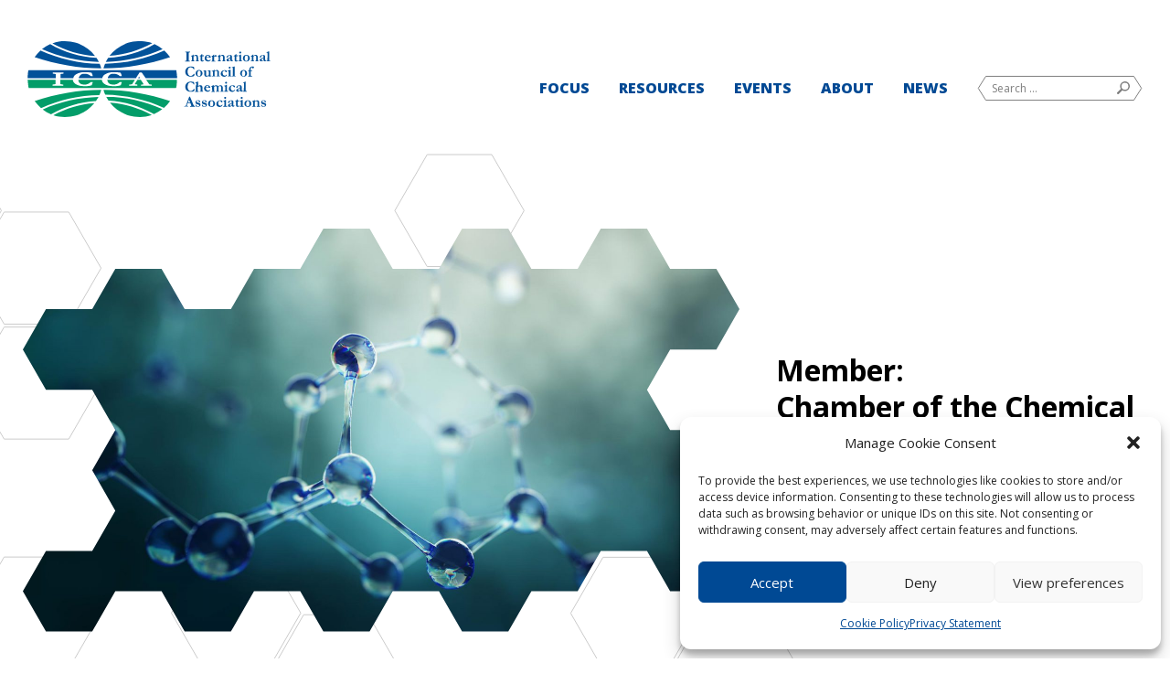

--- FILE ---
content_type: text/html; charset=UTF-8
request_url: https://icca-chem.org/members/chamber-of-the-chemical-and-petrochemical-industry-ciqyp/
body_size: 11415
content:
<!doctype html>
<html lang="en-US">
<head>
	<meta charset="UTF-8">
	<meta name="viewport" content="width=device-width, initial-scale=1">
	<link rel="profile" href="https://gmpg.org/xfn/11">

	<meta name='robots' content='noindex, follow' />
	<style>img:is([sizes="auto" i], [sizes^="auto," i]) { contain-intrinsic-size: 3000px 1500px }</style>
	
	<!-- This site is optimized with the Yoast SEO plugin v26.2 - https://yoast.com/wordpress/plugins/seo/ -->
	<title>Chamber of the Chemical and Petrochemical Industry (CIQyP) - International Council of Chemical Associations (ICCA)</title>
<link data-rocket-preload as="style" href="https://fonts.googleapis.com/css?family=Open%20Sans%3A400%2C400i%2C700%2C700i%2C800&#038;display=swap" rel="preload">
<link href="https://fonts.googleapis.com/css?family=Open%20Sans%3A400%2C400i%2C700%2C700i%2C800&#038;display=swap" media="print" onload="this.media=&#039;all&#039;" rel="stylesheet">
<noscript><link rel="stylesheet" href="https://fonts.googleapis.com/css?family=Open%20Sans%3A400%2C400i%2C700%2C700i%2C800&#038;display=swap"></noscript>
	<meta property="og:locale" content="en_US" />
	<meta property="og:type" content="article" />
	<meta property="og:title" content="Chamber of the Chemical and Petrochemical Industry (CIQyP) - International Council of Chemical Associations (ICCA)" />
	<meta property="og:url" content="https://icca-chem.org/members/chamber-of-the-chemical-and-petrochemical-industry-ciqyp/" />
	<meta property="og:site_name" content="International Council of Chemical Associations (ICCA)" />
	<meta name="twitter:card" content="summary_large_image" />
	<script type="application/ld+json" class="yoast-schema-graph">{"@context":"https://schema.org","@graph":[{"@type":"WebPage","@id":"https://icca-chem.org/members/chamber-of-the-chemical-and-petrochemical-industry-ciqyp/","url":"https://icca-chem.org/members/chamber-of-the-chemical-and-petrochemical-industry-ciqyp/","name":"Chamber of the Chemical and Petrochemical Industry (CIQyP) - International Council of Chemical Associations (ICCA)","isPartOf":{"@id":"https://icca-chem.org/#website"},"datePublished":"2020-06-12T20:29:38+00:00","breadcrumb":{"@id":"https://icca-chem.org/members/chamber-of-the-chemical-and-petrochemical-industry-ciqyp/#breadcrumb"},"inLanguage":"en-US","potentialAction":[{"@type":"ReadAction","target":["https://icca-chem.org/members/chamber-of-the-chemical-and-petrochemical-industry-ciqyp/"]}]},{"@type":"BreadcrumbList","@id":"https://icca-chem.org/members/chamber-of-the-chemical-and-petrochemical-industry-ciqyp/#breadcrumb","itemListElement":[{"@type":"ListItem","position":1,"name":"Home","item":"https://icca-chem.org/"},{"@type":"ListItem","position":2,"name":"Members","item":"https://icca-chem.org/members/"},{"@type":"ListItem","position":3,"name":"Chamber of the Chemical and Petrochemical Industry (CIQyP)"}]},{"@type":"WebSite","@id":"https://icca-chem.org/#website","url":"https://icca-chem.org/","name":"International Council of Chemical Associations (ICCA)","description":"","publisher":{"@id":"https://icca-chem.org/#organization"},"potentialAction":[{"@type":"SearchAction","target":{"@type":"EntryPoint","urlTemplate":"https://icca-chem.org/?s={search_term_string}"},"query-input":{"@type":"PropertyValueSpecification","valueRequired":true,"valueName":"search_term_string"}}],"inLanguage":"en-US"},{"@type":"Organization","@id":"https://icca-chem.org/#organization","name":"International Council of Chemical Associations","url":"https://icca-chem.org/","logo":{"@type":"ImageObject","inLanguage":"en-US","@id":"https://icca-chem.org/#/schema/logo/image/","url":"https://icca-chem.org/wp-content/uploads/2020/07/icca-placeholder-colorful.png","contentUrl":"https://icca-chem.org/wp-content/uploads/2020/07/icca-placeholder-colorful.png","width":1024,"height":1024,"caption":"International Council of Chemical Associations"},"image":{"@id":"https://icca-chem.org/#/schema/logo/image/"}}]}</script>
	<!-- / Yoast SEO plugin. -->


<link rel='dns-prefetch' href='//fonts.googleapis.com' />
<link href='https://fonts.gstatic.com' crossorigin rel='preconnect' />
<style id='wp-emoji-styles-inline-css' type='text/css'>

	img.wp-smiley, img.emoji {
		display: inline !important;
		border: none !important;
		box-shadow: none !important;
		height: 1em !important;
		width: 1em !important;
		margin: 0 0.07em !important;
		vertical-align: -0.1em !important;
		background: none !important;
		padding: 0 !important;
	}
</style>
<link rel='stylesheet' id='wp-block-library-css' href='https://icca-chem.org/wp-includes/css/dist/block-library/style.min.css?ver=6.8.3' type='text/css' media='all' />
<style id='classic-theme-styles-inline-css' type='text/css'>
/*! This file is auto-generated */
.wp-block-button__link{color:#fff;background-color:#32373c;border-radius:9999px;box-shadow:none;text-decoration:none;padding:calc(.667em + 2px) calc(1.333em + 2px);font-size:1.125em}.wp-block-file__button{background:#32373c;color:#fff;text-decoration:none}
</style>
<style id='global-styles-inline-css' type='text/css'>
:root{--wp--preset--aspect-ratio--square: 1;--wp--preset--aspect-ratio--4-3: 4/3;--wp--preset--aspect-ratio--3-4: 3/4;--wp--preset--aspect-ratio--3-2: 3/2;--wp--preset--aspect-ratio--2-3: 2/3;--wp--preset--aspect-ratio--16-9: 16/9;--wp--preset--aspect-ratio--9-16: 9/16;--wp--preset--color--black: #000000;--wp--preset--color--cyan-bluish-gray: #abb8c3;--wp--preset--color--white: #ffffff;--wp--preset--color--pale-pink: #f78da7;--wp--preset--color--vivid-red: #cf2e2e;--wp--preset--color--luminous-vivid-orange: #ff6900;--wp--preset--color--luminous-vivid-amber: #fcb900;--wp--preset--color--light-green-cyan: #7bdcb5;--wp--preset--color--vivid-green-cyan: #00d084;--wp--preset--color--pale-cyan-blue: #8ed1fc;--wp--preset--color--vivid-cyan-blue: #0693e3;--wp--preset--color--vivid-purple: #9b51e0;--wp--preset--gradient--vivid-cyan-blue-to-vivid-purple: linear-gradient(135deg,rgba(6,147,227,1) 0%,rgb(155,81,224) 100%);--wp--preset--gradient--light-green-cyan-to-vivid-green-cyan: linear-gradient(135deg,rgb(122,220,180) 0%,rgb(0,208,130) 100%);--wp--preset--gradient--luminous-vivid-amber-to-luminous-vivid-orange: linear-gradient(135deg,rgba(252,185,0,1) 0%,rgba(255,105,0,1) 100%);--wp--preset--gradient--luminous-vivid-orange-to-vivid-red: linear-gradient(135deg,rgba(255,105,0,1) 0%,rgb(207,46,46) 100%);--wp--preset--gradient--very-light-gray-to-cyan-bluish-gray: linear-gradient(135deg,rgb(238,238,238) 0%,rgb(169,184,195) 100%);--wp--preset--gradient--cool-to-warm-spectrum: linear-gradient(135deg,rgb(74,234,220) 0%,rgb(151,120,209) 20%,rgb(207,42,186) 40%,rgb(238,44,130) 60%,rgb(251,105,98) 80%,rgb(254,248,76) 100%);--wp--preset--gradient--blush-light-purple: linear-gradient(135deg,rgb(255,206,236) 0%,rgb(152,150,240) 100%);--wp--preset--gradient--blush-bordeaux: linear-gradient(135deg,rgb(254,205,165) 0%,rgb(254,45,45) 50%,rgb(107,0,62) 100%);--wp--preset--gradient--luminous-dusk: linear-gradient(135deg,rgb(255,203,112) 0%,rgb(199,81,192) 50%,rgb(65,88,208) 100%);--wp--preset--gradient--pale-ocean: linear-gradient(135deg,rgb(255,245,203) 0%,rgb(182,227,212) 50%,rgb(51,167,181) 100%);--wp--preset--gradient--electric-grass: linear-gradient(135deg,rgb(202,248,128) 0%,rgb(113,206,126) 100%);--wp--preset--gradient--midnight: linear-gradient(135deg,rgb(2,3,129) 0%,rgb(40,116,252) 100%);--wp--preset--font-size--small: 13px;--wp--preset--font-size--medium: 20px;--wp--preset--font-size--large: 36px;--wp--preset--font-size--x-large: 42px;--wp--preset--spacing--20: 0.44rem;--wp--preset--spacing--30: 0.67rem;--wp--preset--spacing--40: 1rem;--wp--preset--spacing--50: 1.5rem;--wp--preset--spacing--60: 2.25rem;--wp--preset--spacing--70: 3.38rem;--wp--preset--spacing--80: 5.06rem;--wp--preset--shadow--natural: 6px 6px 9px rgba(0, 0, 0, 0.2);--wp--preset--shadow--deep: 12px 12px 50px rgba(0, 0, 0, 0.4);--wp--preset--shadow--sharp: 6px 6px 0px rgba(0, 0, 0, 0.2);--wp--preset--shadow--outlined: 6px 6px 0px -3px rgba(255, 255, 255, 1), 6px 6px rgba(0, 0, 0, 1);--wp--preset--shadow--crisp: 6px 6px 0px rgba(0, 0, 0, 1);}:where(.is-layout-flex){gap: 0.5em;}:where(.is-layout-grid){gap: 0.5em;}body .is-layout-flex{display: flex;}.is-layout-flex{flex-wrap: wrap;align-items: center;}.is-layout-flex > :is(*, div){margin: 0;}body .is-layout-grid{display: grid;}.is-layout-grid > :is(*, div){margin: 0;}:where(.wp-block-columns.is-layout-flex){gap: 2em;}:where(.wp-block-columns.is-layout-grid){gap: 2em;}:where(.wp-block-post-template.is-layout-flex){gap: 1.25em;}:where(.wp-block-post-template.is-layout-grid){gap: 1.25em;}.has-black-color{color: var(--wp--preset--color--black) !important;}.has-cyan-bluish-gray-color{color: var(--wp--preset--color--cyan-bluish-gray) !important;}.has-white-color{color: var(--wp--preset--color--white) !important;}.has-pale-pink-color{color: var(--wp--preset--color--pale-pink) !important;}.has-vivid-red-color{color: var(--wp--preset--color--vivid-red) !important;}.has-luminous-vivid-orange-color{color: var(--wp--preset--color--luminous-vivid-orange) !important;}.has-luminous-vivid-amber-color{color: var(--wp--preset--color--luminous-vivid-amber) !important;}.has-light-green-cyan-color{color: var(--wp--preset--color--light-green-cyan) !important;}.has-vivid-green-cyan-color{color: var(--wp--preset--color--vivid-green-cyan) !important;}.has-pale-cyan-blue-color{color: var(--wp--preset--color--pale-cyan-blue) !important;}.has-vivid-cyan-blue-color{color: var(--wp--preset--color--vivid-cyan-blue) !important;}.has-vivid-purple-color{color: var(--wp--preset--color--vivid-purple) !important;}.has-black-background-color{background-color: var(--wp--preset--color--black) !important;}.has-cyan-bluish-gray-background-color{background-color: var(--wp--preset--color--cyan-bluish-gray) !important;}.has-white-background-color{background-color: var(--wp--preset--color--white) !important;}.has-pale-pink-background-color{background-color: var(--wp--preset--color--pale-pink) !important;}.has-vivid-red-background-color{background-color: var(--wp--preset--color--vivid-red) !important;}.has-luminous-vivid-orange-background-color{background-color: var(--wp--preset--color--luminous-vivid-orange) !important;}.has-luminous-vivid-amber-background-color{background-color: var(--wp--preset--color--luminous-vivid-amber) !important;}.has-light-green-cyan-background-color{background-color: var(--wp--preset--color--light-green-cyan) !important;}.has-vivid-green-cyan-background-color{background-color: var(--wp--preset--color--vivid-green-cyan) !important;}.has-pale-cyan-blue-background-color{background-color: var(--wp--preset--color--pale-cyan-blue) !important;}.has-vivid-cyan-blue-background-color{background-color: var(--wp--preset--color--vivid-cyan-blue) !important;}.has-vivid-purple-background-color{background-color: var(--wp--preset--color--vivid-purple) !important;}.has-black-border-color{border-color: var(--wp--preset--color--black) !important;}.has-cyan-bluish-gray-border-color{border-color: var(--wp--preset--color--cyan-bluish-gray) !important;}.has-white-border-color{border-color: var(--wp--preset--color--white) !important;}.has-pale-pink-border-color{border-color: var(--wp--preset--color--pale-pink) !important;}.has-vivid-red-border-color{border-color: var(--wp--preset--color--vivid-red) !important;}.has-luminous-vivid-orange-border-color{border-color: var(--wp--preset--color--luminous-vivid-orange) !important;}.has-luminous-vivid-amber-border-color{border-color: var(--wp--preset--color--luminous-vivid-amber) !important;}.has-light-green-cyan-border-color{border-color: var(--wp--preset--color--light-green-cyan) !important;}.has-vivid-green-cyan-border-color{border-color: var(--wp--preset--color--vivid-green-cyan) !important;}.has-pale-cyan-blue-border-color{border-color: var(--wp--preset--color--pale-cyan-blue) !important;}.has-vivid-cyan-blue-border-color{border-color: var(--wp--preset--color--vivid-cyan-blue) !important;}.has-vivid-purple-border-color{border-color: var(--wp--preset--color--vivid-purple) !important;}.has-vivid-cyan-blue-to-vivid-purple-gradient-background{background: var(--wp--preset--gradient--vivid-cyan-blue-to-vivid-purple) !important;}.has-light-green-cyan-to-vivid-green-cyan-gradient-background{background: var(--wp--preset--gradient--light-green-cyan-to-vivid-green-cyan) !important;}.has-luminous-vivid-amber-to-luminous-vivid-orange-gradient-background{background: var(--wp--preset--gradient--luminous-vivid-amber-to-luminous-vivid-orange) !important;}.has-luminous-vivid-orange-to-vivid-red-gradient-background{background: var(--wp--preset--gradient--luminous-vivid-orange-to-vivid-red) !important;}.has-very-light-gray-to-cyan-bluish-gray-gradient-background{background: var(--wp--preset--gradient--very-light-gray-to-cyan-bluish-gray) !important;}.has-cool-to-warm-spectrum-gradient-background{background: var(--wp--preset--gradient--cool-to-warm-spectrum) !important;}.has-blush-light-purple-gradient-background{background: var(--wp--preset--gradient--blush-light-purple) !important;}.has-blush-bordeaux-gradient-background{background: var(--wp--preset--gradient--blush-bordeaux) !important;}.has-luminous-dusk-gradient-background{background: var(--wp--preset--gradient--luminous-dusk) !important;}.has-pale-ocean-gradient-background{background: var(--wp--preset--gradient--pale-ocean) !important;}.has-electric-grass-gradient-background{background: var(--wp--preset--gradient--electric-grass) !important;}.has-midnight-gradient-background{background: var(--wp--preset--gradient--midnight) !important;}.has-small-font-size{font-size: var(--wp--preset--font-size--small) !important;}.has-medium-font-size{font-size: var(--wp--preset--font-size--medium) !important;}.has-large-font-size{font-size: var(--wp--preset--font-size--large) !important;}.has-x-large-font-size{font-size: var(--wp--preset--font-size--x-large) !important;}
:where(.wp-block-post-template.is-layout-flex){gap: 1.25em;}:where(.wp-block-post-template.is-layout-grid){gap: 1.25em;}
:where(.wp-block-columns.is-layout-flex){gap: 2em;}:where(.wp-block-columns.is-layout-grid){gap: 2em;}
:root :where(.wp-block-pullquote){font-size: 1.5em;line-height: 1.6;}
</style>
<link rel='stylesheet' id='cmplz-general-css' href='https://icca-chem.org/wp-content/plugins/complianz-gdpr-premium/assets/css/cookieblocker.min.css?ver=1739301363' type='text/css' media='all' />
<link data-minify="1" rel='stylesheet' id='tec-variables-skeleton-css' href='https://icca-chem.org/wp-content/cache/min/1/wp-content/plugins/the-events-calendar/common/build/css/variables-skeleton.css?ver=1761691673' type='text/css' media='all' />
<link data-minify="1" rel='stylesheet' id='tec-variables-full-css' href='https://icca-chem.org/wp-content/cache/min/1/wp-content/plugins/the-events-calendar/common/build/css/variables-full.css?ver=1761691673' type='text/css' media='all' />
<link data-minify="1" rel='stylesheet' id='tribe-common-skeleton-style-css' href='https://icca-chem.org/wp-content/cache/min/1/wp-content/plugins/the-events-calendar/common/build/css/common-skeleton.css?ver=1761691673' type='text/css' media='all' />
<link data-minify="1" rel='stylesheet' id='tribe-common-full-style-css' href='https://icca-chem.org/wp-content/cache/min/1/wp-content/plugins/the-events-calendar/common/build/css/common-full.css?ver=1761691673' type='text/css' media='all' />
<link rel='stylesheet' id='tribe-events-views-v2-bootstrap-datepicker-styles-css' href='https://icca-chem.org/wp-content/plugins/the-events-calendar/vendor/bootstrap-datepicker/css/bootstrap-datepicker.standalone.min.css?ver=6.15.8' type='text/css' media='all' />
<link rel='stylesheet' id='tribe-tooltipster-css-css' href='https://icca-chem.org/wp-content/plugins/the-events-calendar/common/vendor/tooltipster/tooltipster.bundle.min.css?ver=6.9.7' type='text/css' media='all' />
<link data-minify="1" rel='stylesheet' id='tribe-events-views-v2-skeleton-css' href='https://icca-chem.org/wp-content/cache/min/1/wp-content/plugins/the-events-calendar/build/css/views-skeleton.css?ver=1761691673' type='text/css' media='all' />
<link data-minify="1" rel='stylesheet' id='tribe-events-views-v2-full-css' href='https://icca-chem.org/wp-content/cache/min/1/wp-content/plugins/the-events-calendar/build/css/views-full.css?ver=1761691673' type='text/css' media='all' />
<link data-minify="1" rel='stylesheet' id='tribe-ext-inherit-fonts-css' href='https://icca-chem.org/wp-content/cache/min/1/wp-content/plugins/tribe-ext-inherit-theme-fonts/src/resources/css/style.css?ver=1761691673' type='text/css' media='all' />

<link data-minify="1" rel='stylesheet' id='icca-2020-slick-slider-css' href='https://icca-chem.org/wp-content/cache/min/1/wp-content/themes/icca-2020/assets/build/slick/slick.css?ver=1761691674' type='text/css' media='all' />
<link data-minify="1" rel='stylesheet' id='icca-2020-slick-slider-theme-css' href='https://icca-chem.org/wp-content/cache/min/1/wp-content/themes/icca-2020/assets/build/slick/slick-theme.css?ver=1761691674' type='text/css' media='all' />
<link data-minify="1" rel='stylesheet' id='icca-2020-read-more-css' href='https://icca-chem.org/wp-content/cache/min/1/wp-content/themes/icca-2020/assets/build/more/jquery.more.css?ver=1761691674' type='text/css' media='all' />
<link data-minify="1" rel='stylesheet' id='icca-2020-style-css' href='https://icca-chem.org/wp-content/cache/min/1/wp-content/themes/icca-2020/assets/build/style.css?ver=1761691674' type='text/css' media='all' />
<link data-minify="1" rel='stylesheet' id='posts-table-pro-css' href='https://icca-chem.org/wp-content/cache/min/1/wp-content/plugins/posts-table-pro/assets/css/ptp-combined.min.css?ver=1761691674' type='text/css' media='all' />
<script type="text/javascript" src="https://icca-chem.org/wp-includes/js/jquery/jquery.min.js?ver=3.7.1" id="jquery-core-js"></script>
<script type="text/javascript" src="https://icca-chem.org/wp-includes/js/jquery/jquery-migrate.min.js?ver=3.4.1" id="jquery-migrate-js"></script>
<link rel="https://api.w.org/" href="https://icca-chem.org/wp-json/" /><link rel="alternate" title="JSON" type="application/json" href="https://icca-chem.org/wp-json/wp/v2/icca_member/1484" /><link rel="EditURI" type="application/rsd+xml" title="RSD" href="https://icca-chem.org/xmlrpc.php?rsd" />
<meta name="generator" content="WordPress 6.8.3" />
<link rel='shortlink' href='https://icca-chem.org/?p=1484' />
<link rel="alternate" title="oEmbed (JSON)" type="application/json+oembed" href="https://icca-chem.org/wp-json/oembed/1.0/embed?url=https%3A%2F%2Ficca-chem.org%2Fmembers%2Fchamber-of-the-chemical-and-petrochemical-industry-ciqyp%2F" />
<link rel="alternate" title="oEmbed (XML)" type="text/xml+oembed" href="https://icca-chem.org/wp-json/oembed/1.0/embed?url=https%3A%2F%2Ficca-chem.org%2Fmembers%2Fchamber-of-the-chemical-and-petrochemical-industry-ciqyp%2F&#038;format=xml" />

		<!-- GA Google Analytics @ https://m0n.co/ga -->
		<script async src="https://www.googletagmanager.com/gtag/js?id=UA-7649023-1"></script>
		<script>
			window.dataLayer = window.dataLayer || [];
			function gtag(){dataLayer.push(arguments);}
			gtag('js', new Date());
			gtag('config', 'UA-7649023-1');
		</script>

	<!-- Google Tag Manager -->
<script>(function(w,d,s,l,i){w[l]=w[l]||[];w[l].push({'gtm.start':
new Date().getTime(),event:'gtm.js'});var f=d.getElementsByTagName(s)[0],
j=d.createElement(s),dl=l!='dataLayer'?'&l='+l:'';j.async=true;j.src=
'https://www.googletagmanager.com/gtm.js?id='+i+dl;f.parentNode.insertBefore(j,f);
})(window,document,'script','dataLayer','GTM-T7S3KDN');</script>
<!-- End Google Tag Manager --><meta name="tec-api-version" content="v1"><meta name="tec-api-origin" content="https://icca-chem.org"><link rel="alternate" href="https://icca-chem.org/wp-json/tribe/events/v1/" />			<style>.cmplz-hidden {
					display: none !important;
				}</style><link rel="icon" href="https://icca-chem.org/wp-content/uploads/2020/04/cropped-favicon-32x32.png" sizes="32x32" />
<link rel="icon" href="https://icca-chem.org/wp-content/uploads/2020/04/cropped-favicon-192x192.png" sizes="192x192" />
<link rel="apple-touch-icon" href="https://icca-chem.org/wp-content/uploads/2020/04/cropped-favicon-180x180.png" />
<meta name="msapplication-TileImage" content="https://icca-chem.org/wp-content/uploads/2020/04/cropped-favicon-270x270.png" />
<meta name="generator" content="WP Rocket 3.20.0.2" data-wpr-features="wpr_minify_js wpr_minify_css wpr_desktop" /></head>

<body data-cmplz=1 class="wp-singular icca_member-template-default single single-icca_member postid-1484 wp-theme-icca-2020 tribe-no-js no-sidebar">
<!-- Google Tag Manager (noscript) -->
<noscript><iframe src="https://www.googletagmanager.com/ns.html?id=GTM-T7S3KDN"
height="0" width="0" style="display:none;visibility:hidden"></iframe></noscript>
<!-- End Google Tag Manager (noscript) --><div data-rocket-location-hash="54257ff4dc2eb7aae68fa23eb5f11e06" id="page" class="site">
	<a class="skip-link screen-reader-text" href="#content">Skip to content</a>
	<header data-rocket-location-hash="fc409f86088b20b81d38a444febf083b" id="masthead" class="site-header">
    <div data-rocket-location-hash="53ba7d88c4009f539a4f0b32d3e151af" class="wrap">
  		<div class="site-branding">
				<h1 class="site-title"><a href="https://icca-chem.org/" rel="home">International Council of Chemical Associations (ICCA)</a></h1>
  		</div><!-- .site-branding -->
  		<nav id="site-navigation" class="main-navigation">
        <a href="#" class="menu-toggle"></a>
  			<div class="menu-main-menu-container"><ul id="primary-menu" class="main-nav"><li id="menu-item-47" class="menu-item menu-item-type-post_type menu-item-object-page menu-item-has-children menu-item-47"><a href="https://icca-chem.org/focus/">Focus</a>
<ul class="sub-menu">
	<li id="menu-item-48" class="menu-item menu-item-type-post_type menu-item-object-page menu-item-48"><a href="https://icca-chem.org/focus/chemicals-management/">Chemicals Management</a></li>
	<li id="menu-item-49" class="menu-item menu-item-type-post_type menu-item-object-page menu-item-49"><a href="https://icca-chem.org/focus/responsible-care/">Responsible Care</a></li>
	<li id="menu-item-50" class="menu-item menu-item-type-post_type menu-item-object-page menu-item-50"><a href="https://icca-chem.org/focus/energy-and-climate-change/">Energy and Climate Change</a></li>
	<li id="menu-item-16637" class="menu-item menu-item-type-post_type menu-item-object-page menu-item-16637"><a href="https://icca-chem.org/focus/microplastics-advanced-research-and-innovation-initiative-marii/">Microplastics</a></li>
	<li id="menu-item-16097" class="menu-item menu-item-type-post_type menu-item-object-page menu-item-16097"><a href="https://icca-chem.org/focus/plastics/">Plastics</a></li>
	<li id="menu-item-51" class="menu-item menu-item-type-post_type menu-item-object-page menu-item-51"><a href="https://icca-chem.org/focus/capacity-building/">Capacity Building</a></li>
	<li id="menu-item-53" class="menu-item menu-item-type-post_type menu-item-object-page menu-item-53"><a href="https://icca-chem.org/focus/sustainability/">Sustainability</a></li>
	<li id="menu-item-16359" class="menu-item menu-item-type-post_type menu-item-object-page menu-item-16359"><a href="https://icca-chem.org/focus/trade/">Trade</a></li>
</ul>
</li>
<li id="menu-item-659" class="menu-item menu-item-type-custom menu-item-object-custom menu-item-659"><a href="/resources/">Resources</a></li>
<li id="menu-item-660" class="menu-item menu-item-type-custom menu-item-object-custom menu-item-660"><a href="/events/">Events</a></li>
<li id="menu-item-43" class="menu-item menu-item-type-post_type menu-item-object-page menu-item-43"><a href="https://icca-chem.org/about/">About</a></li>
<li id="menu-item-661" class="menu-item menu-item-type-custom menu-item-object-custom menu-item-661"><a href="/news/">News</a></li>
</ul></div>        

<div class="site-search">
  <form role="search" method="get" class="search-form site-search-wrap" action="https://icca-chem.org/">
  	<label for="search-form-1">
  		<span class="screen-reader-text">Search for:</span>
  	</label>
  	<input type="search" id="search-form-1" class="search-field" placeholder="Search &hellip;" value="" name="s" />
  	<button type="submit" class="search-submit"><img src="https://icca-chem.org/wp-content/themes/icca-2020/assets/build/img/icon-search.svg" width="14" alt=""><span class="screen-reader-text">Search</span></button>
  </form>
</div><!-- .site-search -->

  		</nav><!-- #site-navigation -->
    </div><!-- .wrap -->
    <div data-rocket-location-hash="740fd84b4079282d71b6c3f7f29e20da" class="sub-menu__background"></div>
	</header><!-- #masthead -->
	<div data-rocket-location-hash="595d943ee05848cdfea111ae6e6fbd83" id="content" class="site-content">

<div data-rocket-location-hash="80e7b013ee3a39d5e25e1e5ef3fe01d3" id="primary" class="content-area">
	<main id="main" class="site-main page-accent-">

    
<section class="page-slider">
    <div id="page-slider-wrap">
        	
      <article class="page-slide accent-">
        <div class="wrap">
          <div class="col-wrap col-text">
                       <h2>Member:<br>Chamber of the Chemical and Petrochemical Industry (CIQyP)</h2>
        		          </div><!-- .col-text -->
          <div class="col-wrap col-image">
            <div class="slide-mask">
            <img width="1920" height="1079" src="https://icca-chem.org/wp-content/uploads/2020/04/GettyImages-692869882.jpg" class="attachment-full size-full" alt="" decoding="async" fetchpriority="high" srcset="https://icca-chem.org/wp-content/uploads/2020/04/GettyImages-692869882.jpg 1920w, https://icca-chem.org/wp-content/uploads/2020/04/GettyImages-692869882-300x169.jpg 300w, https://icca-chem.org/wp-content/uploads/2020/04/GettyImages-692869882-1024x575.jpg 1024w, https://icca-chem.org/wp-content/uploads/2020/04/GettyImages-692869882-768x432.jpg 768w, https://icca-chem.org/wp-content/uploads/2020/04/GettyImages-692869882-1536x863.jpg 1536w" sizes="(max-width: 1920px) 100vw, 1920px" />                
            </div>
          </div><!-- .col-image -->
        </div><!-- .wrap -->
      </article><!-- .page-slide -->
  	
    </div><!-- .page-slider-wrap -->
</section><!-- .page-slider -->
          
        
                
        
	</main><!-- #main -->
</div><!-- #primary -->


	</div><!-- #content -->

	<footer id="colophon" class="site-footer">
    <div class="wrap">
      <div class="footer-1">
        <div class="footer-logos">
          <div class="icca-logo">
            <a href="https://icca-chem.org/" rel="home"><img src="https://icca-chem.org/wp-content/themes/icca-2020/assets/build/img/icca-logo-color-stack.svg" style="width: auto; height: 89px;" alt="International Council of Chemical Associations" /></a>
          </div>
          <div class="resp-care-logo">
            <img src="https://icca-chem.org/wp-content/themes/icca-2020/assets/build/img/responsible-care-logo.svg"  style="width: auto; height: 100px;" alt="Responsible Care" />
          </div>
        </div>
        <div class="footer-text">
          <p>The International Council of Chemical Associations (ICCA) is an association of innovators, visionaries, solutions providers and product stewardship pioneers.</p>
        </div>
      </div>
      <div class="footer-2">
        <div class="footer-social" style="display: flex; gap: 10px; align-items:center;">
          <div class="twitter" style="margin-top: 0;">
            <a href="https://twitter.com/ICCA_Chem" rel="noreferrer"><img src="https://icca-chem.org/wp-content/themes/icca-2020/assets/build/img/icon-social-twitter.svg" width="32" alt="Twitter feed for @ICCA_Chem." class="twitter" /></a>
          </div>
          <div class="linkedin" style="margin-top: 0;">
            <a href="https://www.linkedin.com/company/international-council-of-chemical-associations/?viewAsMember=true" rel="noreferrer"><img src="https://icca-chem.org/wp-content/themes/icca-2020/assets/source/img/icon-social-linkedin.svg" width="32" alt="Linkedin" class="linkedin" /></a>
          </div>
        </div>
      </div>
      <div class="footer-3">
        <nav class="footer-navigation">
  			<div class="menu-footer-menu-container"><ul id="footer-menu" class="footer-nav"><li id="menu-item-56" class="menu-item menu-item-type-post_type menu-item-object-page menu-item-56"><a href="https://icca-chem.org/focus/">Focus</a></li>
<li id="menu-item-662" class="menu-item menu-item-type-custom menu-item-object-custom menu-item-662"><a href="/resources/">Resources</a></li>
<li id="menu-item-663" class="menu-item menu-item-type-custom menu-item-object-custom menu-item-663"><a href="/events/">Events</a></li>
<li id="menu-item-60" class="menu-item menu-item-type-post_type menu-item-object-page menu-item-60"><a href="https://icca-chem.org/about/">About</a></li>
<li id="menu-item-664" class="menu-item menu-item-type-custom menu-item-object-custom menu-item-664"><a href="/news/">News</a></li>
<li id="menu-item-58" class="menu-item menu-item-type-post_type menu-item-object-page menu-item-58"><a href="https://icca-chem.org/contact/">Contact</a></li>
<li id="menu-item-57" class="menu-item menu-item-type-post_type menu-item-object-page menu-item-57"><a href="https://icca-chem.org/become-a-member/">Become a Member</a></li>
<li id="menu-item-63" class="menu-item menu-item-type-post_type menu-item-object-page menu-item-privacy-policy menu-item-63"><a rel="privacy-policy" href="https://icca-chem.org/privacy-policy/">Privacy Policy</a></li>
</ul></div>        </nav>
      </div>
    </div><!-- .wrap -->
    <div class="footer-copyright">
      <p>© Copyright 2025 International Council of Chemical Associations. All Rights Reserved.</p>
    </div><!-- .footer-copyright -->
  
	</footer><!-- #colophon -->
</div><!-- #page -->

<script type="speculationrules">
{"prefetch":[{"source":"document","where":{"and":[{"href_matches":"\/*"},{"not":{"href_matches":["\/wp-*.php","\/wp-admin\/*","\/wp-content\/uploads\/*","\/wp-content\/*","\/wp-content\/plugins\/*","\/wp-content\/themes\/icca-2020\/*","\/*\\?(.+)"]}},{"not":{"selector_matches":"a[rel~=\"nofollow\"]"}},{"not":{"selector_matches":".no-prefetch, .no-prefetch a"}}]},"eagerness":"conservative"}]}
</script>
		<script>
		( function ( body ) {
			'use strict';
			body.className = body.className.replace( /\btribe-no-js\b/, 'tribe-js' );
		} )( document.body );
		</script>
		
<!-- Consent Management powered by Complianz | GDPR/CCPA Cookie Consent https://wordpress.org/plugins/complianz-gdpr -->
<div id="cmplz-cookiebanner-container"><div class="cmplz-cookiebanner cmplz-hidden banner-1 bottom-right-view-preferences optin cmplz-bottom-right cmplz-categories-type-view-preferences" aria-modal="true" data-nosnippet="true" role="dialog" aria-live="polite" aria-labelledby="cmplz-header-1-optin" aria-describedby="cmplz-message-1-optin">
	<div class="cmplz-header">
		<div class="cmplz-logo"></div>
		<div class="cmplz-title" id="cmplz-header-1-optin">Manage Cookie Consent</div>
		<div class="cmplz-close" tabindex="0" role="button" aria-label="Close dialog">
			<svg aria-hidden="true" focusable="false" data-prefix="fas" data-icon="times" class="svg-inline--fa fa-times fa-w-11" role="img" xmlns="http://www.w3.org/2000/svg" viewBox="0 0 352 512"><path fill="currentColor" d="M242.72 256l100.07-100.07c12.28-12.28 12.28-32.19 0-44.48l-22.24-22.24c-12.28-12.28-32.19-12.28-44.48 0L176 189.28 75.93 89.21c-12.28-12.28-32.19-12.28-44.48 0L9.21 111.45c-12.28 12.28-12.28 32.19 0 44.48L109.28 256 9.21 356.07c-12.28 12.28-12.28 32.19 0 44.48l22.24 22.24c12.28 12.28 32.2 12.28 44.48 0L176 322.72l100.07 100.07c12.28 12.28 32.2 12.28 44.48 0l22.24-22.24c12.28-12.28 12.28-32.19 0-44.48L242.72 256z"></path></svg>
		</div>
	</div>

	<div class="cmplz-divider cmplz-divider-header"></div>
	<div class="cmplz-body">
		<div class="cmplz-message" id="cmplz-message-1-optin">To provide the best experiences, we use technologies like cookies to store and/or access device information. Consenting to these technologies will allow us to process data such as browsing behavior or unique IDs on this site. Not consenting or withdrawing consent, may adversely affect certain features and functions.</div>
		<!-- categories start -->
		<div class="cmplz-categories">
			<details class="cmplz-category cmplz-functional" >
				<summary>
						<span class="cmplz-category-header">
							<span class="cmplz-category-title">Functional</span>
							<span class='cmplz-always-active'>
								<span class="cmplz-banner-checkbox">
									<input type="checkbox"
										   id="cmplz-functional-optin"
										   data-category="cmplz_functional"
										   class="cmplz-consent-checkbox cmplz-functional"
										   size="40"
										   value="1"/>
									<label class="cmplz-label" for="cmplz-functional-optin" tabindex="0"><span class="screen-reader-text">Functional</span></label>
								</span>
								Always active							</span>
							<span class="cmplz-icon cmplz-open">
								<svg xmlns="http://www.w3.org/2000/svg" viewBox="0 0 448 512"  height="18" ><path d="M224 416c-8.188 0-16.38-3.125-22.62-9.375l-192-192c-12.5-12.5-12.5-32.75 0-45.25s32.75-12.5 45.25 0L224 338.8l169.4-169.4c12.5-12.5 32.75-12.5 45.25 0s12.5 32.75 0 45.25l-192 192C240.4 412.9 232.2 416 224 416z"/></svg>
							</span>
						</span>
				</summary>
				<div class="cmplz-description">
					<span class="cmplz-description-functional">The technical storage or access is strictly necessary for the legitimate purpose of enabling the use of a specific service explicitly requested by the subscriber or user, or for the sole purpose of carrying out the transmission of a communication over an electronic communications network.</span>
				</div>
			</details>

			<details class="cmplz-category cmplz-preferences" >
				<summary>
						<span class="cmplz-category-header">
							<span class="cmplz-category-title">Preferences</span>
							<span class="cmplz-banner-checkbox">
								<input type="checkbox"
									   id="cmplz-preferences-optin"
									   data-category="cmplz_preferences"
									   class="cmplz-consent-checkbox cmplz-preferences"
									   size="40"
									   value="1"/>
								<label class="cmplz-label" for="cmplz-preferences-optin" tabindex="0"><span class="screen-reader-text">Preferences</span></label>
							</span>
							<span class="cmplz-icon cmplz-open">
								<svg xmlns="http://www.w3.org/2000/svg" viewBox="0 0 448 512"  height="18" ><path d="M224 416c-8.188 0-16.38-3.125-22.62-9.375l-192-192c-12.5-12.5-12.5-32.75 0-45.25s32.75-12.5 45.25 0L224 338.8l169.4-169.4c12.5-12.5 32.75-12.5 45.25 0s12.5 32.75 0 45.25l-192 192C240.4 412.9 232.2 416 224 416z"/></svg>
							</span>
						</span>
				</summary>
				<div class="cmplz-description">
					<span class="cmplz-description-preferences">The technical storage or access is necessary for the legitimate purpose of storing preferences that are not requested by the subscriber or user.</span>
				</div>
			</details>

			<details class="cmplz-category cmplz-statistics" >
				<summary>
						<span class="cmplz-category-header">
							<span class="cmplz-category-title">Statistics</span>
							<span class="cmplz-banner-checkbox">
								<input type="checkbox"
									   id="cmplz-statistics-optin"
									   data-category="cmplz_statistics"
									   class="cmplz-consent-checkbox cmplz-statistics"
									   size="40"
									   value="1"/>
								<label class="cmplz-label" for="cmplz-statistics-optin" tabindex="0"><span class="screen-reader-text">Statistics</span></label>
							</span>
							<span class="cmplz-icon cmplz-open">
								<svg xmlns="http://www.w3.org/2000/svg" viewBox="0 0 448 512"  height="18" ><path d="M224 416c-8.188 0-16.38-3.125-22.62-9.375l-192-192c-12.5-12.5-12.5-32.75 0-45.25s32.75-12.5 45.25 0L224 338.8l169.4-169.4c12.5-12.5 32.75-12.5 45.25 0s12.5 32.75 0 45.25l-192 192C240.4 412.9 232.2 416 224 416z"/></svg>
							</span>
						</span>
				</summary>
				<div class="cmplz-description">
					<span class="cmplz-description-statistics">The technical storage or access that is used exclusively for statistical purposes.</span>
					<span class="cmplz-description-statistics-anonymous">The technical storage or access that is used exclusively for anonymous statistical purposes. Without a subpoena, voluntary compliance on the part of your Internet Service Provider, or additional records from a third party, information stored or retrieved for this purpose alone cannot usually be used to identify you.</span>
				</div>
			</details>
			<details class="cmplz-category cmplz-marketing" >
				<summary>
						<span class="cmplz-category-header">
							<span class="cmplz-category-title">Marketing</span>
							<span class="cmplz-banner-checkbox">
								<input type="checkbox"
									   id="cmplz-marketing-optin"
									   data-category="cmplz_marketing"
									   class="cmplz-consent-checkbox cmplz-marketing"
									   size="40"
									   value="1"/>
								<label class="cmplz-label" for="cmplz-marketing-optin" tabindex="0"><span class="screen-reader-text">Marketing</span></label>
							</span>
							<span class="cmplz-icon cmplz-open">
								<svg xmlns="http://www.w3.org/2000/svg" viewBox="0 0 448 512"  height="18" ><path d="M224 416c-8.188 0-16.38-3.125-22.62-9.375l-192-192c-12.5-12.5-12.5-32.75 0-45.25s32.75-12.5 45.25 0L224 338.8l169.4-169.4c12.5-12.5 32.75-12.5 45.25 0s12.5 32.75 0 45.25l-192 192C240.4 412.9 232.2 416 224 416z"/></svg>
							</span>
						</span>
				</summary>
				<div class="cmplz-description">
					<span class="cmplz-description-marketing">The technical storage or access is required to create user profiles to send advertising, or to track the user on a website or across several websites for similar marketing purposes.</span>
				</div>
			</details>
		</div><!-- categories end -->
			</div>

	<div class="cmplz-links cmplz-information">
		<a class="cmplz-link cmplz-manage-options cookie-statement" href="#" data-relative_url="#cmplz-manage-consent-container">Manage options</a>
		<a class="cmplz-link cmplz-manage-third-parties cookie-statement" href="#" data-relative_url="#cmplz-cookies-overview">Manage services</a>
		<a class="cmplz-link cmplz-manage-vendors tcf cookie-statement" href="#" data-relative_url="#cmplz-tcf-wrapper">Manage {vendor_count} vendors</a>
		<a class="cmplz-link cmplz-external cmplz-read-more-purposes tcf" target="_blank" rel="noopener noreferrer nofollow" href="https://cookiedatabase.org/tcf/purposes/">Read more about these purposes</a>
			</div>

	<div class="cmplz-divider cmplz-footer"></div>

	<div class="cmplz-buttons">
		<button class="cmplz-btn cmplz-accept">Accept</button>
		<button class="cmplz-btn cmplz-deny">Deny</button>
		<button class="cmplz-btn cmplz-view-preferences">View preferences</button>
		<button class="cmplz-btn cmplz-save-preferences">Save preferences</button>
		<a class="cmplz-btn cmplz-manage-options tcf cookie-statement" href="#" data-relative_url="#cmplz-manage-consent-container">View preferences</a>
			</div>

	<div class="cmplz-links cmplz-documents">
		<a class="cmplz-link cookie-statement" href="#" data-relative_url="">{title}</a>
		<a class="cmplz-link privacy-statement" href="#" data-relative_url="">{title}</a>
		<a class="cmplz-link impressum" href="#" data-relative_url="">{title}</a>
			</div>

</div>
<div class="cmplz-cookiebanner cmplz-hidden banner-1 bottom-right-view-preferences optout cmplz-bottom-right cmplz-categories-type-view-preferences" aria-modal="true" data-nosnippet="true" role="dialog" aria-live="polite" aria-labelledby="cmplz-header-1-optout" aria-describedby="cmplz-message-1-optout">
	<div class="cmplz-header">
		<div class="cmplz-logo"></div>
		<div class="cmplz-title" id="cmplz-header-1-optout">Manage Cookie Consent</div>
		<div class="cmplz-close" tabindex="0" role="button" aria-label="Close dialog">
			<svg aria-hidden="true" focusable="false" data-prefix="fas" data-icon="times" class="svg-inline--fa fa-times fa-w-11" role="img" xmlns="http://www.w3.org/2000/svg" viewBox="0 0 352 512"><path fill="currentColor" d="M242.72 256l100.07-100.07c12.28-12.28 12.28-32.19 0-44.48l-22.24-22.24c-12.28-12.28-32.19-12.28-44.48 0L176 189.28 75.93 89.21c-12.28-12.28-32.19-12.28-44.48 0L9.21 111.45c-12.28 12.28-12.28 32.19 0 44.48L109.28 256 9.21 356.07c-12.28 12.28-12.28 32.19 0 44.48l22.24 22.24c12.28 12.28 32.2 12.28 44.48 0L176 322.72l100.07 100.07c12.28 12.28 32.2 12.28 44.48 0l22.24-22.24c12.28-12.28 12.28-32.19 0-44.48L242.72 256z"></path></svg>
		</div>
	</div>

	<div class="cmplz-divider cmplz-divider-header"></div>
	<div class="cmplz-body">
		<div class="cmplz-message" id="cmplz-message-1-optout">To provide the best experiences, we use technologies like cookies to store and/or access device information. Consenting to these technologies will allow us to process data such as browsing behavior or unique IDs on this site. Not consenting or withdrawing consent, may adversely affect certain features and functions.</div>
		<!-- categories start -->
		<div class="cmplz-categories">
			<details class="cmplz-category cmplz-functional" >
				<summary>
						<span class="cmplz-category-header">
							<span class="cmplz-category-title">Functional</span>
							<span class='cmplz-always-active'>
								<span class="cmplz-banner-checkbox">
									<input type="checkbox"
										   id="cmplz-functional-optout"
										   data-category="cmplz_functional"
										   class="cmplz-consent-checkbox cmplz-functional"
										   size="40"
										   value="1"/>
									<label class="cmplz-label" for="cmplz-functional-optout" tabindex="0"><span class="screen-reader-text">Functional</span></label>
								</span>
								Always active							</span>
							<span class="cmplz-icon cmplz-open">
								<svg xmlns="http://www.w3.org/2000/svg" viewBox="0 0 448 512"  height="18" ><path d="M224 416c-8.188 0-16.38-3.125-22.62-9.375l-192-192c-12.5-12.5-12.5-32.75 0-45.25s32.75-12.5 45.25 0L224 338.8l169.4-169.4c12.5-12.5 32.75-12.5 45.25 0s12.5 32.75 0 45.25l-192 192C240.4 412.9 232.2 416 224 416z"/></svg>
							</span>
						</span>
				</summary>
				<div class="cmplz-description">
					<span class="cmplz-description-functional">The technical storage or access is strictly necessary for the legitimate purpose of enabling the use of a specific service explicitly requested by the subscriber or user, or for the sole purpose of carrying out the transmission of a communication over an electronic communications network.</span>
				</div>
			</details>

			<details class="cmplz-category cmplz-preferences" >
				<summary>
						<span class="cmplz-category-header">
							<span class="cmplz-category-title">Preferences</span>
							<span class="cmplz-banner-checkbox">
								<input type="checkbox"
									   id="cmplz-preferences-optout"
									   data-category="cmplz_preferences"
									   class="cmplz-consent-checkbox cmplz-preferences"
									   size="40"
									   value="1"/>
								<label class="cmplz-label" for="cmplz-preferences-optout" tabindex="0"><span class="screen-reader-text">Preferences</span></label>
							</span>
							<span class="cmplz-icon cmplz-open">
								<svg xmlns="http://www.w3.org/2000/svg" viewBox="0 0 448 512"  height="18" ><path d="M224 416c-8.188 0-16.38-3.125-22.62-9.375l-192-192c-12.5-12.5-12.5-32.75 0-45.25s32.75-12.5 45.25 0L224 338.8l169.4-169.4c12.5-12.5 32.75-12.5 45.25 0s12.5 32.75 0 45.25l-192 192C240.4 412.9 232.2 416 224 416z"/></svg>
							</span>
						</span>
				</summary>
				<div class="cmplz-description">
					<span class="cmplz-description-preferences">The technical storage or access is necessary for the legitimate purpose of storing preferences that are not requested by the subscriber or user.</span>
				</div>
			</details>

			<details class="cmplz-category cmplz-statistics" >
				<summary>
						<span class="cmplz-category-header">
							<span class="cmplz-category-title">Statistics</span>
							<span class="cmplz-banner-checkbox">
								<input type="checkbox"
									   id="cmplz-statistics-optout"
									   data-category="cmplz_statistics"
									   class="cmplz-consent-checkbox cmplz-statistics"
									   size="40"
									   value="1"/>
								<label class="cmplz-label" for="cmplz-statistics-optout" tabindex="0"><span class="screen-reader-text">Statistics</span></label>
							</span>
							<span class="cmplz-icon cmplz-open">
								<svg xmlns="http://www.w3.org/2000/svg" viewBox="0 0 448 512"  height="18" ><path d="M224 416c-8.188 0-16.38-3.125-22.62-9.375l-192-192c-12.5-12.5-12.5-32.75 0-45.25s32.75-12.5 45.25 0L224 338.8l169.4-169.4c12.5-12.5 32.75-12.5 45.25 0s12.5 32.75 0 45.25l-192 192C240.4 412.9 232.2 416 224 416z"/></svg>
							</span>
						</span>
				</summary>
				<div class="cmplz-description">
					<span class="cmplz-description-statistics">The technical storage or access that is used exclusively for statistical purposes.</span>
					<span class="cmplz-description-statistics-anonymous">The technical storage or access that is used exclusively for anonymous statistical purposes. Without a subpoena, voluntary compliance on the part of your Internet Service Provider, or additional records from a third party, information stored or retrieved for this purpose alone cannot usually be used to identify you.</span>
				</div>
			</details>
			<details class="cmplz-category cmplz-marketing" >
				<summary>
						<span class="cmplz-category-header">
							<span class="cmplz-category-title">Marketing</span>
							<span class="cmplz-banner-checkbox">
								<input type="checkbox"
									   id="cmplz-marketing-optout"
									   data-category="cmplz_marketing"
									   class="cmplz-consent-checkbox cmplz-marketing"
									   size="40"
									   value="1"/>
								<label class="cmplz-label" for="cmplz-marketing-optout" tabindex="0"><span class="screen-reader-text">Marketing</span></label>
							</span>
							<span class="cmplz-icon cmplz-open">
								<svg xmlns="http://www.w3.org/2000/svg" viewBox="0 0 448 512"  height="18" ><path d="M224 416c-8.188 0-16.38-3.125-22.62-9.375l-192-192c-12.5-12.5-12.5-32.75 0-45.25s32.75-12.5 45.25 0L224 338.8l169.4-169.4c12.5-12.5 32.75-12.5 45.25 0s12.5 32.75 0 45.25l-192 192C240.4 412.9 232.2 416 224 416z"/></svg>
							</span>
						</span>
				</summary>
				<div class="cmplz-description">
					<span class="cmplz-description-marketing">The technical storage or access is required to create user profiles to send advertising, or to track the user on a website or across several websites for similar marketing purposes.</span>
				</div>
			</details>
		</div><!-- categories end -->
			</div>

	<div class="cmplz-links cmplz-information">
		<a class="cmplz-link cmplz-manage-options cookie-statement" href="#" data-relative_url="#cmplz-manage-consent-container">Manage options</a>
		<a class="cmplz-link cmplz-manage-third-parties cookie-statement" href="#" data-relative_url="#cmplz-cookies-overview">Manage services</a>
		<a class="cmplz-link cmplz-manage-vendors tcf cookie-statement" href="#" data-relative_url="#cmplz-tcf-wrapper">Manage {vendor_count} vendors</a>
		<a class="cmplz-link cmplz-external cmplz-read-more-purposes tcf" target="_blank" rel="noopener noreferrer nofollow" href="https://cookiedatabase.org/tcf/purposes/">Read more about these purposes</a>
			</div>

	<div class="cmplz-divider cmplz-footer"></div>

	<div class="cmplz-buttons">
		<button class="cmplz-btn cmplz-accept">Accept</button>
		<button class="cmplz-btn cmplz-deny">Deny</button>
		<button class="cmplz-btn cmplz-view-preferences">View preferences</button>
		<button class="cmplz-btn cmplz-save-preferences">Save preferences</button>
		<a class="cmplz-btn cmplz-manage-options tcf cookie-statement" href="#" data-relative_url="#cmplz-manage-consent-container">View preferences</a>
			</div>

	<div class="cmplz-links cmplz-documents">
		<a class="cmplz-link cookie-statement" href="#" data-relative_url="">{title}</a>
		<a class="cmplz-link privacy-statement" href="#" data-relative_url="">{title}</a>
		<a class="cmplz-link impressum" href="#" data-relative_url="">{title}</a>
			</div>

</div>
</div>
					<div id="cmplz-manage-consent" data-nosnippet="true"><button class="cmplz-btn cmplz-hidden cmplz-manage-consent manage-consent-1">Manage consent</button>

<button class="cmplz-btn cmplz-hidden cmplz-manage-consent manage-consent-1">Manage consent</button>

</div><script> /* <![CDATA[ */var tribe_l10n_datatables = {"aria":{"sort_ascending":": activate to sort column ascending","sort_descending":": activate to sort column descending"},"length_menu":"Show _MENU_ entries","empty_table":"No data available in table","info":"Showing _START_ to _END_ of _TOTAL_ entries","info_empty":"Showing 0 to 0 of 0 entries","info_filtered":"(filtered from _MAX_ total entries)","zero_records":"No matching records found","search":"Search:","all_selected_text":"All items on this page were selected. ","select_all_link":"Select all pages","clear_selection":"Clear Selection.","pagination":{"all":"All","next":"Next","previous":"Previous"},"select":{"rows":{"0":"","_":": Selected %d rows","1":": Selected 1 row"}},"datepicker":{"dayNames":["Sunday","Monday","Tuesday","Wednesday","Thursday","Friday","Saturday"],"dayNamesShort":["Sun","Mon","Tue","Wed","Thu","Fri","Sat"],"dayNamesMin":["S","M","T","W","T","F","S"],"monthNames":["January","February","March","April","May","June","July","August","September","October","November","December"],"monthNamesShort":["January","February","March","April","May","June","July","August","September","October","November","December"],"monthNamesMin":["Jan","Feb","Mar","Apr","May","Jun","Jul","Aug","Sep","Oct","Nov","Dec"],"nextText":"Next","prevText":"Prev","currentText":"Today","closeText":"Done","today":"Today","clear":"Clear"}};/* ]]> */ </script><script data-minify="1" type="text/javascript" src="https://icca-chem.org/wp-content/cache/min/1/wp-content/plugins/the-events-calendar/common/build/js/user-agent.js?ver=1761691674" id="tec-user-agent-js"></script>
<script type="text/javascript" src="https://icca-chem.org/wp-content/themes/icca-2020/assets/build/js/ofi.min.js?ver=2020.04.01" id="icca-2020-object-fit-image-js"></script>
<script data-minify="1" type="text/javascript" src="https://icca-chem.org/wp-content/cache/min/1/wp-content/themes/icca-2020/assets/build/js/sup-reg.js?ver=1761691674" id="icca-2020-sup-reg-js"></script>
<script data-minify="1" type="text/javascript" src="https://icca-chem.org/wp-content/cache/min/1/wp-content/themes/icca-2020/js/skip-link-focus-fix.js?ver=1761691674" id="icca-2020-skip-link-focus-fix-js"></script>
<script type="text/javascript" src="https://icca-chem.org/wp-content/themes/icca-2020/assets/build/slick/slick.min.js?ver=2020.04.01" id="icca-2020-slick-slider-js"></script>
<script data-minify="1" type="text/javascript" src="https://icca-chem.org/wp-content/cache/min/1/wp-content/themes/icca-2020/assets/build/more/jquery.plugin.js?ver=1761691674" id="icca-2020-read-more-plugin-js"></script>
<script data-minify="1" type="text/javascript" src="https://icca-chem.org/wp-content/cache/min/1/wp-content/themes/icca-2020/assets/build/more/jquery.more.js?ver=1761691674" id="icca-2020-read-more-js"></script>
<script data-minify="1" type="text/javascript" src="https://icca-chem.org/wp-content/cache/min/1/wp-content/themes/icca-2020/assets/build/js/theme-scripts.js?ver=1761691674" id="icca-2020-theme-scripts-js"></script>
<script type="text/javascript" id="posts-table-pro-js-extra">
/* <![CDATA[ */
var posts_table_params = {"ajax_url":"https:\/\/icca-chem.org\/wp-admin\/admin-ajax.php","ajax_nonce":"bfc0ba4da0","wrapper_class":"posts-table-wrapper icca-2020","language":{"info":"Showing _START_ to _END_ of _TOTAL_ entries","infoEmpty":"Showing 0 entries","infoFiltered":"(_MAX_ entries in total)","lengthMenu":"Show _MENU_ entries","emptyTable":"No data available in table.","zeroRecords":"No matching records found.","search":"Search:","paginate":{"first":"First","last":"Last","next":"Next","previous":"Previous"},"thousands":",","decimal":".","aria":{"sortAscending":": activate to sort column ascending","sortDescending":": activate to sort column descending"},"filterBy":"Filter:","resetButton":"Reset"}};
/* ]]> */
</script>
<script type="text/javascript" src="https://icca-chem.org/wp-content/plugins/posts-table-pro/assets/js/ptp-combined.min.js?ver=2.1.5" id="posts-table-pro-js"></script>
<script type="text/javascript" id="cmplz-cookiebanner-js-extra">
/* <![CDATA[ */
var complianz = {"prefix":"cmplz_","user_banner_id":"1","set_cookies":[],"block_ajax_content":"0","banner_version":"14","version":"7.0.9","store_consent":"","do_not_track_enabled":"1","consenttype":"optin","region":"eu","geoip":"1","dismiss_timeout":"","disable_cookiebanner":"","soft_cookiewall":"","dismiss_on_scroll":"","cookie_expiry":"365","url":"https:\/\/icca-chem.org\/wp-json\/complianz\/v1\/","locale":"lang=en&locale=en_US","set_cookies_on_root":"0","cookie_domain":"","current_policy_id":"15","cookie_path":"\/","categories":{"statistics":"statistics","marketing":"marketing"},"tcf_active":"","placeholdertext":"Click to accept {category} cookies and enable this content","css_file":"https:\/\/icca-chem.org\/wp-content\/uploads\/complianz\/css\/banner-{banner_id}-{type}.css?v=14","page_links":{"eu":{"cookie-statement":{"title":"Cookie Policy","url":"https:\/\/www.americanchemistry.com\/privacy-policy#use-of-cookies-and-similar-technologies"},"privacy-statement":{"title":"Privacy Statement","url":"https:\/\/www.americanchemistry.com\/privacy-policy"},"disclaimer":{"title":"Disclaimer","url":"https:\/\/www.americanchemistry.com\/terms-conditions"}},"us":{"cookie-statement":{"title":"Cookie Policy","url":"https:\/\/www.americanchemistry.com\/privacy-policy#use-of-cookies-and-similar-technologies"},"privacy-statement":{"title":"Privacy Statement","url":"https:\/\/www.americanchemistry.com\/privacy-policy"},"privacy-statement-children":{"title":"","url":"https:\/\/icca-chem.org\/event\/fifth-session-of-the-united-nations-environment-assembly-part-2\/"},"disclaimer":{"title":"Disclaimer","url":"https:\/\/www.americanchemistry.com\/terms-conditions"}},"uk":{"cookie-statement":{"title":"Cookie Policy","url":"https:\/\/www.americanchemistry.com\/privacy-policy#use-of-cookies-and-similar-technologies"},"privacy-statement":{"title":"Privacy Statement","url":"https:\/\/www.americanchemistry.com\/privacy-policy"},"privacy-statement-children":{"title":"","url":"https:\/\/icca-chem.org\/event\/fifth-session-of-the-united-nations-environment-assembly-part-2\/"},"disclaimer":{"title":"Disclaimer","url":"https:\/\/www.americanchemistry.com\/terms-conditions"}},"ca":{"cookie-statement":{"title":"Cookie Policy","url":"https:\/\/www.americanchemistry.com\/privacy-policy#use-of-cookies-and-similar-technologies"},"privacy-statement":{"title":"Privacy Statement","url":"https:\/\/www.americanchemistry.com\/privacy-policy"},"privacy-statement-children":{"title":"","url":"https:\/\/icca-chem.org\/event\/fifth-session-of-the-united-nations-environment-assembly-part-2\/"},"disclaimer":{"title":"Disclaimer","url":"https:\/\/www.americanchemistry.com\/terms-conditions"}},"au":{"cookie-statement":{"title":"Cookie Policy","url":"https:\/\/www.americanchemistry.com\/privacy-policy#use-of-cookies-and-similar-technologies"},"privacy-statement":{"title":"Privacy Statement","url":"https:\/\/www.americanchemistry.com\/privacy-policy"},"privacy-statement-children":{"title":"","url":"https:\/\/icca-chem.org\/event\/fifth-session-of-the-united-nations-environment-assembly-part-2\/"},"disclaimer":{"title":"Disclaimer","url":"https:\/\/www.americanchemistry.com\/terms-conditions"}},"za":{"cookie-statement":{"title":"Cookie Policy","url":"https:\/\/www.americanchemistry.com\/privacy-policy#use-of-cookies-and-similar-technologies"},"privacy-statement":{"title":"Privacy Statement","url":"https:\/\/www.americanchemistry.com\/privacy-policy"},"privacy-statement-children":{"title":"","url":"https:\/\/icca-chem.org\/event\/fifth-session-of-the-united-nations-environment-assembly-part-2\/"},"disclaimer":{"title":"Disclaimer","url":"https:\/\/www.americanchemistry.com\/terms-conditions"}},"br":{"cookie-statement":{"title":"Cookie Policy","url":"https:\/\/www.americanchemistry.com\/privacy-policy#use-of-cookies-and-similar-technologies"},"privacy-statement":{"title":"Privacy Statement","url":"https:\/\/www.americanchemistry.com\/privacy-policy"},"privacy-statement-children":{"title":"","url":"https:\/\/icca-chem.org\/event\/fifth-session-of-the-united-nations-environment-assembly-part-2\/"},"disclaimer":{"title":"Disclaimer","url":"https:\/\/www.americanchemistry.com\/terms-conditions"}}},"tm_categories":"1","forceEnableStats":"","preview":"","clean_cookies":"","aria_label":"Click to accept {category} cookies and enable this content"};
/* ]]> */
</script>
<script defer type="text/javascript" src="https://icca-chem.org/wp-content/plugins/complianz-gdpr-premium/cookiebanner/js/complianz.min.js?ver=1739301363" id="cmplz-cookiebanner-js"></script>
<style id='tribe-events-views-v2-full-inline-css' class='tec-customizer-inline-style' type='text/css'>
:root {
				/* Customizer-added Global Event styles */
				--tec-color-link-primary: #dc661e;
--tec-color-link-accent: #dc661e;
--tec-color-link-accent-hover: rgba(220,102,30, 0.8);
--tec-color-accent-primary: #dc661e;
--tec-color-accent-primary-hover: rgba(220,102,30,0.8);
--tec-color-accent-primary-multiday: rgba(220,102,30,0.24);
--tec-color-accent-primary-multiday-hover: rgba(220,102,30,0.34);
--tec-color-accent-primary-active: rgba(220,102,30,0.9);
--tec-color-accent-primary-background: rgba(220,102,30,0.07);
--tec-color-background-secondary-datepicker: rgba(220,102,30,0.5);
--tec-color-accent-primary-background-datepicker: #dc661e;
--tec-color-button-primary: #dc661e;
--tec-color-button-primary-hover: rgba(220,102,30,0.8);
--tec-color-button-primary-active: rgba(220,102,30,0.9);
--tec-color-button-primary-background: rgba(220,102,30,0.07);
--tec-color-day-marker-current-month: #dc661e;
--tec-color-day-marker-current-month-hover: rgba(220,102,30,0.8);
--tec-color-day-marker-current-month-active: rgba(220,102,30,0.9);
--tec-color-background-primary-multiday: rgba(220,102,30, 0.24);
--tec-color-background-primary-multiday-hover: rgba(220,102,30, 0.34);
--tec-color-background-primary-multiday-active: rgba(220,102,30, 0.34);
--tec-color-background-secondary-multiday: rgba(220,102,30, 0.24);
--tec-color-background-secondary-multiday-hover: rgba(220,102,30, 0.34);
			}:root {
				/* Customizer-added Events Bar styles */
				--tec-color-background-events-bar-submit-button: #dc661e;
--tec-color-background-events-bar-submit-button-hover: rgba(220,102,30, 0.8);
--tec-color-background-events-bar-submit-button-active: rgba(220,102,30, 0.9);
			}
</style>

<script>var rocket_beacon_data = {"ajax_url":"https:\/\/icca-chem.org\/wp-admin\/admin-ajax.php","nonce":"6a8f9c795b","url":"https:\/\/icca-chem.org\/members\/chamber-of-the-chemical-and-petrochemical-industry-ciqyp","is_mobile":false,"width_threshold":1600,"height_threshold":700,"delay":500,"debug":null,"status":{"atf":true,"lrc":true,"preconnect_external_domain":true},"elements":"img, video, picture, p, main, div, li, svg, section, header, span","lrc_threshold":1800,"preconnect_external_domain_elements":["link","script","iframe"],"preconnect_external_domain_exclusions":["static.cloudflareinsights.com","rel=\"profile\"","rel=\"preconnect\"","rel=\"dns-prefetch\"","rel=\"icon\""]}</script><script data-name="wpr-wpr-beacon" src='https://icca-chem.org/wp-content/plugins/wp-rocket/assets/js/wpr-beacon.min.js' async></script></body>
</html>

<!-- This website is like a Rocket, isn't it? Performance optimized by WP Rocket. Learn more: https://wp-rocket.me -->

--- FILE ---
content_type: text/css; charset=utf-8
request_url: https://icca-chem.org/wp-content/cache/min/1/wp-content/plugins/tribe-ext-inherit-theme-fonts/src/resources/css/style.css?ver=1761691673
body_size: 397
content:
.tribe-common .tribe-common-form-control-radio__label,.tribe-common .tribe-common-form-control-checkbox__label,.tribe-common .tribe-common-form-control-slider__label,.tribe-common .tribe-common-form-control-text__input,.tribe-common--breakpoint-medium.tribe-common .tribe-common-form-control-text__input,#top.tribe-theme-enfold .tribe-common .tribe-common-form-control-text__input,#top .main_color .tribe-common .tribe-common-form-control-text__input,#top.tribe-theme-enfold .tribe-common.tribe-common--breakpoint-medium .tribe-common-form-control-text__input,#top .main_color .tribe-common.tribe-common--breakpoint-medium .tribe-common-form-control-text__input,.tribe-common .tribe-common-form-control-toggle__label,.tribe-common .tribe-common-b1,.tribe-common .tribe-common-b2,.tribe-common .tribe-common-b3,.tribe-common .tribe-common-cta,.tribe-common .tribe-common-h1,.tribe-common .tribe-common-h2,.tribe-common .tribe-common-h3,.tribe-common .tribe-common-h4,.tribe-common .tribe-common-h5,.tribe-common .tribe-common-h6,.tribe-common .tribe-common-h7,.tribe-common .tribe-common-h8,.tribe-theme-avada #main .tribe-common .tribe-common-h1,.tribe-theme-avada #main .tribe-common .tribe-common-h2,.tribe-theme-avada #main .tribe-common .tribe-common-h3,.tribe-theme-avada #main .tribe-common .tribe-common-h4,.tribe-theme-avada #main .tribe-common .tribe-common-h5,.tribe-theme-avada #main .tribe-common .tribe-common-h6,.tribe-theme-avada #main .tribe-common .tribe-common-h7,.tribe-theme-avada #main .tribe-common .tribe-common-h8,.tribe-common a.tribe-common-c-btn-border,.tribe-common .tribe-common-c-btn-border,.tribe-common a.tribe-common-c-btn,.tribe-common .tribe-common-c-btn,.tribe-common .tribe-common-form-control-radio__label,.tribe-common .tribe-common-form-control-checkbox__label,.tribe-common .tribe-common-form-control-slider__label,.tribe-common .tribe-common-form-control-text__input,#top.tribe-theme-enfold .tribe-common .tribe-common-form-control-text__input,.tribe-common .tribe-common-form-control-toggle__label,.tribe-common .tribe-common-b1,.tribe-common .tribe-common-b2,.tribe-common .tribe-common-b3,.tribe-common .tribe-common-cta,.tribe-common .tribe-common-h1,.tribe-common .tribe-common-h2,.tribe-common .tribe-common-h3,.tribe-common .tribe-common-h4,.tribe-common .tribe-common-h5,.tribe-common .tribe-common-h6,.tribe-common .tribe-common-h7,.tribe-common .tribe-common-h8,.tribe-theme-avada #main .tribe-common .tribe-common-h1,.tribe-theme-avada #main .tribe-common .tribe-common-h2,.tribe-theme-avada #main .tribe-common .tribe-common-h3,.tribe-theme-avada #main .tribe-common .tribe-common-h4,.tribe-theme-avada #main .tribe-common .tribe-common-h5,.tribe-theme-avada #main .tribe-common .tribe-common-h6,.tribe-theme-avada #main .tribe-common .tribe-common-h7,.tribe-theme-avada #main .tribe-common .tribe-common-h8,.tribe-common a.tribe-common-c-btn-border,.tribe-common .tribe-common-c-btn-border,.tribe-common a.tribe-common-c-btn,.tribe-common .tribe-common-c-btn,.tribe-common .tribe-common-form-control-text__input,#top.tribe-theme-enfold .tribe-common .tribe-common-form-control-text__input,.tribe-events .tribe-events-calendar-list,.tribe-events .tribe-events-calendar-list__event--description,.tribe-events .tribe-events-c-breadcrumbs__list,.tribe-events .datepicker .datepicker-switch,.tribe-events .datepicker .dow,.tribe-events .datepicker .day,.tribe-events .datepicker .year,.tribe-events .datepicker .month,.tribe-common--breakpoint-medium.tribe-events .tribe-events-c-view-selector--labels .tribe-events-c-view-selector__button-text,.tribe-events .tribe-events-c-view-selector__list-item-text,.tribe-events .tribe-events-calendar-list__event-date-tag-weekday,.tribe-events .tribe-events-calendar-month__calendar-event-datetime,.tribe-events .tribe-events-calendar-month__calendar-event-tooltip-datetime,.tribe-events .datepicker .datepicker-switch,.tribe-events .datepicker .dow,.tribe-events .datepicker .day,.tribe-events .datepicker .year,.tribe-events .datepicker .month,.tribe-events .tribe-events-c-small-cta__price,.tribe-events .tribe-events-c-view-selector__list-item-text,.tribe-events .tribe-events-calendar-list__event-date-tag-weekday,.tribe-events .tribe-events-calendar-month__calendar-event-datetime,.tribe-events .tribe-events-c-view-selector__button-text{font-family:inherit}.tribe-events-pro .tribe-events-pro-photo__event-date-tag-month,.tribe-events-pro .tribe-events-pro-week-grid__events-time-tag,.tribe-events-pro .tribe-events-pro-week-grid__event-datetime,.tribe-events-pro .tribe-events-pro-week-grid__event-tooltip-datetime,.tribe-events-pro .tribe-events-pro-map__event-date-tag-month,.tribe-events-pro .tribe-events-pro-photo__event-date-tag-weekday,.tribe-events-pro .tribe-events-pro-week-grid__multiday-events-tag,.tribe-events-pro .tribe-events-pro-week-grid__events-time-tag,.tribe-events-pro .tribe-events-pro-week-grid__event-datetime,.tribe-events-pro .tribe-events-pro-map__event-date-tag-weekday{font-family:inherit}

--- FILE ---
content_type: text/css; charset=utf-8
request_url: https://icca-chem.org/wp-content/cache/min/1/wp-content/themes/icca-2020/assets/build/more/jquery.more.css?ver=1761691674
body_size: -56
content:
 .more-hidden{display:none}.more-link{margin-left:.5em}.more-link img{border:none}

--- FILE ---
content_type: text/css; charset=utf-8
request_url: https://icca-chem.org/wp-content/cache/min/1/wp-content/themes/icca-2020/assets/build/style.css?ver=1761691674
body_size: 10550
content:
html{line-height:1.15;-webkit-text-size-adjust:100%}body{margin:0}h1{font-size:2em;margin:.67em 0}hr{box-sizing:content-box;height:0;overflow:visible}pre{font-family:monospace,monospace;font-size:1em}a{background-color:transparent}abbr[title]{border-bottom:none;text-decoration:underline;-webkit-text-decoration:underline dotted;text-decoration:underline dotted}b,strong{font-weight:bolder}code,kbd,samp{font-family:monospace,monospace;font-size:1em}small{font-size:80%}sub,sup{font-size:75%;line-height:0;position:relative;vertical-align:baseline}sub{bottom:-.25em}sup{top:-.5em}img{border-style:none}button,input,optgroup,select,textarea{font-family:inherit;font-size:100%;line-height:1.15;margin:0}button,input{overflow:visible}button,select{text-transform:none}button,[type=button],[type=reset],[type=submit]{-webkit-appearance:button}button::-moz-focus-inner,[type=button]::-moz-focus-inner,[type=reset]::-moz-focus-inner,[type=submit]::-moz-focus-inner{border-style:none;padding:0}button:-moz-focusring,[type=button]:-moz-focusring,[type=reset]:-moz-focusring,[type=submit]:-moz-focusring{outline:1px dotted ButtonText}fieldset{padding:.35em .75em .625em}legend{box-sizing:border-box;color:inherit;display:table;max-width:100%;padding:0;white-space:normal}progress{vertical-align:baseline}textarea{overflow:auto}[type=checkbox],[type=radio]{box-sizing:border-box;padding:0}[type=number]::-webkit-inner-spin-button,[type=number]::-webkit-outer-spin-button{height:auto}[type=search]{-webkit-appearance:textfield;outline-offset:-2px}[type=search]::-webkit-search-decoration{-webkit-appearance:none}::-webkit-file-upload-button{-webkit-appearance:button;font:inherit}details{display:block}summary{display:list-item}template{display:none}[hidden]{display:none}body,h1,h2,h3,h4,p,ul[class],ol[class],li,figure,figcaption,blockquote,dl,dd{margin:0}body,button,input,select,optgroup,textarea{color:#000;font-family:"Open Sans",sans-serif;font-size:.95rem;line-height:1.75em}h1,h2,h3,h4,h5,h6{line-height:1.25;margin:0}dfn,cite,em,i{font-style:italic}blockquote{margin:0 1.75em}address{margin:0 0 1.75em}pre{font-family:"Courier 10 Pitch",Courier,monospace;font-size:.9375rem;line-height:1.6;margin-bottom:1.6em;max-width:100%;overflow:auto;padding:1.6em}code,kbd,tt,var{font-family:Monaco,Consolas,"Andale Mono","DejaVu Sans Mono",monospace;font-size:.9375rem}abbr,acronym{border-bottom:1px dotted #666;cursor:help}mark,ins{background:#fff9c0;text-decoration:none}h1{font-size:2rem;font-weight:700;color:#000}h2{font-size:1.75rem;font-weight:800;color:#004994;border-bottom:4px solid currentColor;padding-bottom:.2em;text-transform:uppercase;max-width:12em}.tribe-events-page-template h2,.single-icca_news h2{border-bottom:none;padding-bottom:0;text-transform:none;width:auto;max-width:100%}h3,.single-icca_news h2{font-size:2rem;font-weight:700;color:#004994}.single-icca_news h3{font-size:1.125rem;margin-top:1.5rem}.tribe-events-pg-template h2,.tribe-events-pg-template h3{color:#dc661e}.tribe-events-schedule h2{color:#000}h4{font-size:1rem;font-weight:700;line-height:1.361111em;text-transform:uppercase}h5{font-size:.95rem;font-weight:700;line-height:1.53125em}h6{font-size:.95rem;font-weight:400;font-style:italic;line-height:1.53125em}h1 b,h3 b,h4 b,h5 b,h1 strong,h3 strong,h4 strong,h5 strong{font-weight:700}h2 b,h2 strong{font-weight:800}sub,sup{font-size:70%}h1 sub,h1 sup,h2 sub,h2 sup,h3 sub,h3 sup{font-size:40%;top:-1.15em}.col-wrap>*+*{margin-top:1.53125rem}.tribe-events-content>*+*{margin-top:1rem}.col-wrap>h4+*,.col-wrap>h5+*,.col-wrap>h6+*{margin-top:0}.col-wrap ul{margin-bottom:0}.col-wrap>*+ul{margin-top:0}.page-accent-blue h2,.page-accent-blue h3{color:#004994}.page-accent-green h2,.page-accent-green h3{color:#008d58}.page-accent-violet h2,.page-accent-violet h3{color:#8f4180}.page-accent-orange h2,.page-accent-orange h3{color:#dc661e}.page-accent-red h2,.page-accent-red h3{color:#c4094a}.page-accent-yellow h2,.page-accent-yellow h3{color:#e8b909}.page-accent-cyan h2,.page-accent-cyan h3{color:#0099ca}.accent-blue h2,.accent-blue h3{color:#004994}.accent-green h2,.accent-green h3{color:#008d58}.accent-violet h2,.accent-violet h3{color:#8f4180}.accent-orange h2,.accent-orange h3{color:#dc661e}.accent-red h2,.accent-red h3{color:#c4094a}.accent-yellow h2,.accent-yellow h3{color:#e8b909}.accent-cyan h2,.accent-cyan h3{color:#0099ca}main.site-main .page-header h2{width:auto;max-width:100%}main.site-main .page-slide h2{font-size:2rem;font-weight:700;color:#000;border-bottom:none;padding-bottom:0;text-transform:none;width:auto;max-width:100%}#main h2+h3{color:#000}.news-sidebar h2{font-size:1.75rem;font-weight:700;color:#666;border-bottom:none;padding-bottom:0;text-transform:none;width:auto;max-width:100%}.news-sidebar p+h2{margin-top:1.5rem}.entry-meta{font-style:italic;color:#525252}#tribe-events-content .tribe-events-abbr{text-decoration:none}@media screen and (max-width:1259px){h1,h3,.single-icca_news h2{font-size:1.5rem}h2{font-size:1.375rem}.page-slide h2{font-size:1.5rem}}@media screen and (max-width:1020px){body,button,input,select,optgroup,textarea{font-size:1rem;line-height:1.5}.col-wrap>*+*{margin-top:1.5rem}h1,h3,.single-icca_news h2{font-size:1.625rem}h2{font-size:1.5rem}h4{font-size:1.125rem}h5,h6{font-size:1rem}.page-slide h2{font-size:1.625rem}}html{box-sizing:border-box}*,*:before,*:after{box-sizing:inherit}body{background:#fff;overflow-x:hidden;scroll-behavior:smooth;text-rendering:optimizeSpeed}hr{background-color:#b2b2b2;border:0;height:1px;margin-bottom:1.75em}ul{list-style:disc}ol{list-style:decimal}li>ul,li>ol{margin-bottom:0;margin-left:1.5em}dt{font-weight:700}dd{margin:0 1.5em 1.75em}img{height:auto;max-width:100%;display:block}figure{margin:1em 0}table{margin:0 0 1.75em;width:100%}button,input[type=button],input[type=reset],input[type=submit]{border:none;border-radius:0;background:#004994;color:#fff;font-size:12px;font-size:.95rem;font-weight:700;text-transform:uppercase;line-height:1.1;padding:.75em 1em .8em}button:hover,input[type=button]:hover,input[type=reset]:hover,input[type=submit]:hover{background:#003061}button:active,button:focus,input[type=button]:active,input[type=button]:focus,input[type=reset]:active,input[type=reset]:focus,input[type=submit]:active,input[type=submit]:focus{background:#0062c7}input[type=text],input[type=email],input[type=url],input[type=password],input[type=search],input[type=number],input[type=tel],input[type=range],input[type=date],input[type=month],input[type=week],input[type=time],input[type=datetime],input[type=datetime-local],input[type=color],textarea{color:#000;border:1px solid #b2b2b2;border-radius:0;padding:3px}input[type=text]:focus,input[type=email]:focus,input[type=url]:focus,input[type=password]:focus,input[type=search]:focus,input[type=number]:focus,input[type=tel]:focus,input[type=range]:focus,input[type=date]:focus,input[type=month]:focus,input[type=week]:focus,input[type=time]:focus,input[type=datetime]:focus,input[type=datetime-local]:focus,input[type=color]:focus,textarea:focus{color:#000}select{border:1px solid #e4e4e4}textarea{width:100%}.bg-gray input[type=text],.bg-gray input[type=email],.bg-gray input[type=url],.bg-gray input[type=password],.bg-gray input[type=search],.bg-gray input[type=number],.bg-gray input[type=tel],.bg-gray input[type=range],.bg-gray input[type=date],.bg-gray input[type=month],.bg-gray input[type=week],.bg-gray input[type=time],.bg-gray input[type=datetime],.bg-gray input[type=datetime-local],.bg-gray input[type=color],.bg-gray textarea{border-color:#fff}.accent-blue .col-text button,.accent-blue .col-text input[type=button],.accent-blue .col-text input[type=reset],.accent-blue .col-text input[type=submit],.page-accent-blue .col-text button,.page-accent-blue .col-text input[type=button],.page-accent-blue .col-text input[type=reset],.page-accent-blue .col-text input[type=submit]{background:#004994}.accent-blue .col-text button:hover,.accent-blue .col-text input[type=button]:hover,.accent-blue .col-text input[type=reset]:hover,.accent-blue .col-text input[type=submit]:hover,.page-accent-blue .col-text button:hover,.page-accent-blue .col-text input[type=button]:hover,.page-accent-blue .col-text input[type=reset]:hover,.page-accent-blue .col-text input[type=submit]:hover{background:#003061}.accent-blue .col-text button:active,.accent-blue .col-text button:focus,.accent-blue .col-text input[type=button]:active,.accent-blue .col-text input[type=button]:focus,.accent-blue .col-text input[type=reset]:active,.accent-blue .col-text input[type=reset]:focus,.accent-blue .col-text input[type=submit]:active,.accent-blue .col-text input[type=submit]:focus,.page-accent-blue .col-text button:active,.page-accent-blue .col-text button:focus,.page-accent-blue .col-text input[type=button]:active,.page-accent-blue .col-text input[type=button]:focus,.page-accent-blue .col-text input[type=reset]:active,.page-accent-blue .col-text input[type=reset]:focus,.page-accent-blue .col-text input[type=submit]:active,.page-accent-blue .col-text input[type=submit]:focus{background:#0062c7}.accent-green .col-text button,.accent-green .col-text input[type=button],.accent-green .col-text input[type=reset],.accent-green .col-text input[type=submit],.page-accent-green .col-text button,.page-accent-green .col-text input[type=button],.page-accent-green .col-text input[type=reset],.page-accent-green .col-text input[type=submit]{background:#008d58}.accent-green .col-text button:hover,.accent-green .col-text input[type=button]:hover,.accent-green .col-text input[type=reset]:hover,.accent-green .col-text input[type=submit]:hover,.page-accent-green .col-text button:hover,.page-accent-green .col-text input[type=button]:hover,.page-accent-green .col-text input[type=reset]:hover,.page-accent-green .col-text input[type=submit]:hover{background:#005a38}.accent-green .col-text button:active,.accent-green .col-text button:focus,.accent-green .col-text input[type=button]:active,.accent-green .col-text input[type=button]:focus,.accent-green .col-text input[type=reset]:active,.accent-green .col-text input[type=reset]:focus,.accent-green .col-text input[type=submit]:active,.accent-green .col-text input[type=submit]:focus,.page-accent-green .col-text button:active,.page-accent-green .col-text button:focus,.page-accent-green .col-text input[type=button]:active,.page-accent-green .col-text input[type=button]:focus,.page-accent-green .col-text input[type=reset]:active,.page-accent-green .col-text input[type=reset]:focus,.page-accent-green .col-text input[type=submit]:active,.page-accent-green .col-text input[type=submit]:focus{background:#00c078}.accent-violet .col-text button,.accent-violet .col-text input[type=button],.accent-violet .col-text input[type=reset],.accent-violet .col-text input[type=submit],.page-accent-violet .col-text button,.page-accent-violet .col-text input[type=button],.page-accent-violet .col-text input[type=reset],.page-accent-violet .col-text input[type=submit]{background:#8f4180}.accent-violet .col-text button:hover,.accent-violet .col-text input[type=button]:hover,.accent-violet .col-text input[type=reset]:hover,.accent-violet .col-text input[type=submit]:hover,.page-accent-violet .col-text button:hover,.page-accent-violet .col-text input[type=button]:hover,.page-accent-violet .col-text input[type=reset]:hover,.page-accent-violet .col-text input[type=submit]:hover{background:#6c3161}.accent-violet .col-text button:active,.accent-violet .col-text button:focus,.accent-violet .col-text input[type=button]:active,.accent-violet .col-text input[type=button]:focus,.accent-violet .col-text input[type=reset]:active,.accent-violet .col-text input[type=reset]:focus,.accent-violet .col-text input[type=submit]:active,.accent-violet .col-text input[type=submit]:focus,.page-accent-violet .col-text button:active,.page-accent-violet .col-text button:focus,.page-accent-violet .col-text input[type=button]:active,.page-accent-violet .col-text input[type=button]:focus,.page-accent-violet .col-text input[type=reset]:active,.page-accent-violet .col-text input[type=reset]:focus,.page-accent-violet .col-text input[type=submit]:active,.page-accent-violet .col-text input[type=submit]:focus{background:#b1529e}.accent-orange .col-text button,.accent-orange .col-text input[type=button],.accent-orange .col-text input[type=reset],.accent-orange .col-text input[type=submit],.page-accent-orange .col-text button,.page-accent-orange .col-text input[type=button],.page-accent-orange .col-text input[type=reset],.page-accent-orange .col-text input[type=submit]{background:#dc661e}.accent-orange .col-text button:hover,.accent-orange .col-text input[type=button]:hover,.accent-orange .col-text input[type=reset]:hover,.accent-orange .col-text input[type=submit]:hover,.page-accent-orange .col-text button:hover,.page-accent-orange .col-text input[type=button]:hover,.page-accent-orange .col-text input[type=reset]:hover,.page-accent-orange .col-text input[type=submit]:hover{background:#af5118}.accent-orange .col-text button:active,.accent-orange .col-text button:focus,.accent-orange .col-text input[type=button]:active,.accent-orange .col-text input[type=button]:focus,.accent-orange .col-text input[type=reset]:active,.accent-orange .col-text input[type=reset]:focus,.accent-orange .col-text input[type=submit]:active,.accent-orange .col-text input[type=submit]:focus,.page-accent-orange .col-text button:active,.page-accent-orange .col-text button:focus,.page-accent-orange .col-text input[type=button]:active,.page-accent-orange .col-text input[type=button]:focus,.page-accent-orange .col-text input[type=reset]:active,.page-accent-orange .col-text input[type=reset]:focus,.page-accent-orange .col-text input[type=submit]:active,.page-accent-orange .col-text input[type=submit]:focus{background:#e68347}.accent-red .col-text button,.accent-red .col-text input[type=button],.accent-red .col-text input[type=reset],.accent-red .col-text input[type=submit],.page-accent-red .col-text button,.page-accent-red .col-text input[type=button],.page-accent-red .col-text input[type=reset],.page-accent-red .col-text input[type=submit]{background:#c4094a}.accent-red .col-text button:hover,.accent-red .col-text input[type=button]:hover,.accent-red .col-text input[type=reset]:hover,.accent-red .col-text input[type=submit]:hover,.page-accent-red .col-text button:hover,.page-accent-red .col-text input[type=button]:hover,.page-accent-red .col-text input[type=reset]:hover,.page-accent-red .col-text input[type=submit]:hover{background:#930738}.accent-red .col-text button:active,.accent-red .col-text button:focus,.accent-red .col-text input[type=button]:active,.accent-red .col-text input[type=button]:focus,.accent-red .col-text input[type=reset]:active,.accent-red .col-text input[type=reset]:focus,.accent-red .col-text input[type=submit]:active,.accent-red .col-text input[type=submit]:focus,.page-accent-red .col-text button:active,.page-accent-red .col-text button:focus,.page-accent-red .col-text input[type=button]:active,.page-accent-red .col-text input[type=button]:focus,.page-accent-red .col-text input[type=reset]:active,.page-accent-red .col-text input[type=reset]:focus,.page-accent-red .col-text input[type=submit]:active,.page-accent-red .col-text input[type=submit]:focus{background:#f40c5d}.gform_confirmation_message{font-weight:700}.accent-blue .gform_confirmation_message,.page-accent-blue .gform_confirmation_message{color:#004994}.accent-green .gform_confirmation_message,.page-accent-green .gform_confirmation_message{color:#008d58}.accent-violet .gform_confirmation_message,.page-accent-violet .gform_confirmation_message{color:#8f4180}.accent-orange .gform_confirmation_message,.page-accent-orange .gform_confirmation_message{color:#dc661e}.accent-red .gform_confirmation_message,.page-accent-red .gform_confirmation_message{color:#c4094a}.ginput_container_select{min-height:36px}.cmplz-cookiebanner .cmplz-buttons .cmplz-btn{text-transform:none!important}a{color:#004994}a:visited{color:#004994;text-decoration:inherit}a:hover,a:focus,a:active{color:#003061;text-decoration:inherit}a sup,a:visited sup,a:hover sup,a:focus sup,a:active sup,a sub,a:visited sub,a:hover sub,a:focus sub,a:active sub{display:inline-block;text-decoration:none}.tribe-events-pg-template a,.tribe-events-pg-template a:visited{color:#dc661e}.tribe-events-pg-template a:hover,.tribe-events-pg-template a:focus,.tribe-events-pg-template a:active{color:#af5118}.tribe-events-back a,.tribe-events-back a:visited{color:#666;text-transform:uppercase}.tribe-events-back a:hover,.tribe-events-back a:focus,.tribe-events-back a:active{color:#1f1f1f}a:focus{outline:thin dotted}a:hover,a:active{outline:0}a.read-more{font-weight:700;text-transform:uppercase;text-decoration:none;color:#004994}a.read-more:visited{color:#004994}a.read-more:hover,a.read-more:focus,a.read-more:active{color:#003061}a.read-more::after{content:" >"}.nav-links>*+*{margin-left:.5em}.facetwp-pager,.nav-links{text-transform:uppercase;font-weight:700}.facetwp-pager .facetwp-page.active,.nav-links .page-numbers.current{color:#008d58}.nav-links a{text-decoration:none}.nav-links a.prev::before,.nav-links a[rel=prev]::before{content:"< "}.nav-links a.next::after,.nav-links a[rel=next]::after{content:" >"}h1 a,h2 a,h3 a,h4 a,h5 a,h6 a{text-decoration:none}.page-accent-blue a,.page-accent-blue a.read-more{color:#004994}.page-accent-blue a:visited,.page-accent-blue a.read-more:visited{color:#004994}.page-accent-blue a:hover,.page-accent-blue a.read-more:hover,.page-accent-blue a:focus,.page-accent-blue a.read-more:focus,.page-accent-blue a:active,.page-accent-blue a.read-more:active{color:#003061}.page-accent-green a,.page-accent-green a.read-more{color:#008d58}.page-accent-green a:visited,.page-accent-green a.read-more:visited{color:#008d58}.page-accent-green a:hover,.page-accent-green a.read-more:hover,.page-accent-green a:focus,.page-accent-green a.read-more:focus,.page-accent-green a:active,.page-accent-green a.read-more:active{color:#005a38}.page-accent-violet a,.page-accent-violet a.read-more{color:#8f4180}.page-accent-violet a:visited,.page-accent-violet a.read-more:visited{color:#8f4180}.page-accent-violet a:hover,.page-accent-violet a.read-more:hover,.page-accent-violet a:focus,.page-accent-violet a.read-more:focus,.page-accent-violet a:active,.page-accent-violet a.read-more:active{color:#6c3161}.page-accent-orange a,.page-accent-orange a.read-more{color:#dc661e}.page-accent-orange a:visited,.page-accent-orange a.read-more:visited{color:#dc661e}.page-accent-orange a:hover,.page-accent-orange a.read-more:hover,.page-accent-orange a:focus,.page-accent-orange a.read-more:focus,.page-accent-orange a:active,.page-accent-orange a.read-more:active{color:#af5118}.page-accent-red a,.page-accent-red a.read-more{color:#c4094a}.page-accent-red a:visited,.page-accent-red a.read-more:visited{color:#c4094a}.page-accent-red a:hover,.page-accent-red a.read-more:hover,.page-accent-red a:focus,.page-accent-red a.read-more:focus,.page-accent-red a:active,.page-accent-red a.read-more:active{color:#930738}.page-accent-yellow a,.page-accent-yellow a.read-more{color:#e8b909}.page-accent-yellow a:visited,.page-accent-yellow a.read-more:visited{color:#e8b909}.page-accent-yellow a:hover,.page-accent-yellow a.read-more:hover,.page-accent-yellow a:focus,.page-accent-yellow a.read-more:focus,.page-accent-yellow a:active,.page-accent-yellow a.read-more:active{color:#b79207}.page-accent-cyan a,.page-accent-cyan a.read-more{color:#0099ca}.page-accent-cyan a:visited,.page-accent-cyan a.read-more:visited{color:#0099ca}.page-accent-cyan a:hover,.page-accent-cyan a.read-more:hover,.page-accent-cyan a:focus,.page-accent-cyan a.read-more:focus,.page-accent-cyan a:active,.page-accent-cyan a.read-more:active{color:#007297}.accent-blue a,.accent-blue a.read-more{color:#004994}.accent-blue a:visited,.accent-blue a.read-more:visited{color:#004994}.accent-blue a:hover,.accent-blue a.read-more:hover,.accent-blue a:focus,.accent-blue a.read-more:focus,.accent-blue a:active,.accent-blue a.read-more:active{color:#003061}.accent-green a,.accent-green a.read-more{color:#008d58}.accent-green a:visited,.accent-green a.read-more:visited{color:#008d58}.accent-green a:hover,.accent-green a.read-more:hover,.accent-green a:focus,.accent-green a.read-more:focus,.accent-green a:active,.accent-green a.read-more:active{color:#005a38}.accent-violet a,.accent-violet a.read-more{color:#8f4180}.accent-violet a:visited,.accent-violet a.read-more:visited{color:#8f4180}.accent-violet a:hover,.accent-violet a.read-more:hover,.accent-violet a:focus,.accent-violet a.read-more:focus,.accent-violet a:active,.accent-violet a.read-more:active{color:#6c3161}.accent-orange a,.accent-orange a.read-more{color:#dc661e}.accent-orange a:visited,.accent-orange a.read-more:visited{color:#dc661e}.accent-orange a:hover,.accent-orange a.read-more:hover,.accent-orange a:focus,.accent-orange a.read-more:focus,.accent-orange a:active,.accent-orange a.read-more:active{color:#af5118}.accent-red a,.accent-red a.read-more{color:#c4094a}.accent-red a:visited,.accent-red a.read-more:visited{color:#c4094a}.accent-red a:hover,.accent-red a.read-more:hover,.accent-red a:focus,.accent-red a.read-more:focus,.accent-red a:active,.accent-red a.read-more:active{color:#930738}.accent-yellow a,.accent-yellow a.read-more{color:#e8b909}.accent-yellow a:visited,.accent-yellow a.read-more:visited{color:#e8b909}.accent-yellow a:hover,.accent-yellow a.read-more:hover,.accent-yellow a:focus,.accent-yellow a.read-more:focus,.accent-yellow a:active,.accent-yellow a.read-more:active{color:#b79207}.accent-cyan a,.accent-cyan a.read-more{color:#0099ca}.accent-cyan a:visited,.accent-cyan a.read-more:visited{color:#0099ca}.accent-cyan a:hover,.accent-cyan a.read-more:hover,.accent-cyan a:focus,.accent-cyan a.read-more:focus,.accent-cyan a:active,.accent-cyan a.read-more:active{color:#007297}.col-sidebar a,.col-sidebar a.read-more{color:#fff}.col-sidebar a:visited,.col-sidebar a.read-more:visited{color:#fff}.col-sidebar a:hover,.col-sidebar a.read-more:hover,.col-sidebar a:focus,.col-sidebar a.read-more:focus,.col-sidebar a:active,.col-sidebar a.read-more:active{color:rgba(255,255,255,.7)}.main-navigation{margin-left:auto;display:flex;font-size:1rem;line-height:1.15;align-items:center;margin-bottom:14px;border-bottom:1px solid #fff}.main-navigation.sub-menu-active{border-bottom:1px solid #7f7f7f}.main-navigation.sub-menu-active .sub-menu{border-top:1px solid #7f7f7f;padding-top:20px}.menu-toggle{display:none}.main-navigation ul{list-style:none;margin:0;padding-left:0}.main-navigation a{color:#004994;text-decoration:none;display:inline-block}.main-navigation a:hover,.main-navigation a:focus,.main-navigation a:active{color:#008d58}.main-navigation .current-menu-item>a{color:#008d58}.main-navigation .current-menu-item>a:hover,.main-navigation .current-menu-item>a:focus,.main-navigation .current-menu-item>a:active{color:#005a38}.main-nav{overflow:hidden;font-weight:800}.main-nav>li{float:left}.main-nav>li a{padding:8px 16px}.main-nav>li>a{text-transform:uppercase;padding-bottom:28px}.sub-menu{display:none;background-color:#fff;position:absolute;z-index:50;font-weight:400;padding:0 0 10px}.sub-menu a{color:#7f7f7f}.menu-item-has-children:hover .sub-menu,.menu-item-has-children:focus .sub-menu,.menu-item-has-children:active .sub-menu{display:block}.site-main .comment-navigation,.site-main .posts-navigation,.site-main .post-navigation{margin:0 0 1.75em;overflow:hidden}.comment-navigation .nav-previous,.posts-navigation .nav-previous,.post-navigation .nav-previous{float:left;width:50%}.comment-navigation .nav-next,.posts-navigation .nav-next,.post-navigation .nav-next{float:right;text-align:right;width:50%}.screen-reader-text{border:0;clip:rect(1px,1px,1px,1px);-webkit-clip-path:inset(50%);clip-path:inset(50%);height:1px;margin:-1px;overflow:hidden;padding:0;position:absolute!important;width:1px;word-wrap:normal!important}.screen-reader-text:focus{background-color:#f1f1f1;border-radius:3px;box-shadow:0 0 2px 2px rgba(0,0,0,.6);clip:auto!important;-webkit-clip-path:none;clip-path:none;color:#21759b;display:block;font-size:14px;font-size:.95rem;font-weight:700;height:auto;left:5px;line-height:normal;padding:15px 23px 14px;text-decoration:none;top:5px;width:auto;z-index:100000}#content[tabindex="-1"]:focus{outline:0}.alignleft{display:inline;float:left;margin-right:1.5em}.alignright{display:inline;float:right;margin-left:1.5em}.aligncenter{clear:both;display:block;margin-left:auto;margin-right:auto}.clear:before,.clear:after,.entry-content:before,.entry-content:after,.comment-content:before,.comment-content:after,.site-header:before,.site-header:after,.site-content:before,.site-content:after,.site-footer:before,.site-footer:after{content:"";display:table;table-layout:fixed}.clear:after,.entry-content:after,.comment-content:after,.site-header:after,.site-content:after,.site-footer:after{clear:both}.widget{margin:0 0 1.75em}.widget select{max-width:100%}.sticky{display:block}.updated:not(.published){display:none}.page-links{clear:both}.comment-content a{word-wrap:break-word}.bypostauthor{display:block}.page-content .wp-smiley,.entry-content .wp-smiley,.comment-content .wp-smiley{border:none;margin-bottom:0;margin-top:0;padding:0}.post-thumbnail{-o-object-position:inherit;object-position:inherit}embed,iframe,object{max-width:100%}.custom-logo-link{display:inline-block}.wp-caption{margin-bottom:1.75em;max-width:100%}.wp-caption img[class*=wp-image-]{display:block;margin-left:auto;margin-right:auto}.wp-caption .wp-caption-text{margin:.8075em 0}.wp-caption-text{text-align:left}.gallery{margin-bottom:1.75em}.gallery-item{display:inline-block;text-align:center;vertical-align:top;width:100%}.gallery-columns-2 .gallery-item{max-width:50%}.gallery-columns-3 .gallery-item{max-width:33.33%}.gallery-columns-4 .gallery-item{max-width:25%}.gallery-columns-5 .gallery-item{max-width:20%}.gallery-columns-6 .gallery-item{max-width:16.66%}.gallery-columns-7 .gallery-item{max-width:14.28%}.gallery-columns-8 .gallery-item{max-width:12.5%}.gallery-columns-9 .gallery-item{max-width:11.11%}.gallery-caption{display:block}html{-ms-overflow-style:-ms-autohiding-scrollbar}.col-filters .facetwp-counter{display:none}.col-filters .facetwp-facet{margin-top:8px;margin-bottom:30px}.col-filters .facetwp-checkbox{text-overflow:ellipsis;overflow:hidden;white-space:nowrap}.col-filters .facetwp-type-date_range :last-child{margin-top:10px}.facetwp-facet.facetwp-facet-resource_pager{margin-bottom:0}.facetwp-page.prev{padding-left:0}.slick-track{margin-left:0}.slick-prev:before,.slick-next:before{color:#666}.slick-prev{left:50%;z-index:20;-webkit-transform:translateX(-635px);transform:translateX(-635px)}.slick-next{right:50%;z-index:20;-webkit-transform:translateX(635px);transform:translateX(635px)}.slick-dots li:only-child{display:none}.content-area{padding-top:20px}.wrap{max-width:1280px;margin:0 auto}.module>.wrap{display:flex}.with-header .col-head{padding-bottom:18px}.with-header .col-text,.with-header .col-image{padding-top:12px}.without-header .wrap:first-child{display:none}.col-wrap{flex:1 1 auto;width:100%;padding:60px 30px}.page-header .col-wrap{padding:20px 30px 0}.type-two-col .col-wrap{width:50%}.type-three-col .col-wrap{width:33.3333%}.type-three-col-carousel{padding-bottom:10px}#column-carousel .col-wrap{padding-bottom:20px}.image-left .col-text,.image-right .col-text,.type-focus .col-text,.type-events .col-text{padding-right:120px}.image-left .col-wrap,.image-right .col-wrap,.type-focus .col-wrap,.type-global .col-wrap,.type-events .col-wrap{align-self:center}.type-focus .col-wrap.focus-links{padding:60px 30px 50px}.image-left>.wrap{flex-direction:row-reverse;background-image:none}.col-image{overflow:hidden;display:flex;justify-content:center;align-items:center}.col-image img{-o-object-fit:contain;object-fit:contain;font-family:"object-fit: contain;";flex:1 1 auto}.normal .col-image img{max-height:500px}.full-bleed .col-image img{-o-object-fit:cover;object-fit:cover;font-family:"object-fit: cover;";flex:1 1 auto;width:100%;height:100%}.full-bleed.image-left .col-image{align-self:stretch;padding:0 30px 0 0}.full-bleed.image-right .col-image{min-height:620px}.full-bleed.image-left .col-image img{min-height:500px}.full-bleed.image-right .col-image img{height:500px}.site-header{padding-top:25px;overflow:hidden;background-color:#fff}.sub-menu__background{display:none;height:19rem;width:100%;background-color:#fff;box-shadow:0 8px 6px 0 rgba(0,0,0,.2);z-index:40;position:absolute}.sub-menu__background.sub-menu-active{display:block}.site-header>.wrap{display:flex;padding:0 30px;align-items:flex-end}.site-branding{margin:20px 0 20px 0;width:100%;max-width:266px}.site-branding .site-title{margin-bottom:0}.site-branding .site-title a{background:no-repeat center;background-size:contain;display:block;text-indent:-9999em;width:100%;height:0;padding-bottom:31.25904649%;background-image:url(../../../../../../../../themes/icca-2020/assets/build/img/icca-logo-color-horiz.svg)}.bg-gray,.site-footer{background-color:#e4e4e4}.bg-gray+.bg-gray,.site-footer{border-top:2px solid #fff}.module:not(.bg-gray)+.module:not(.bg-gray){border-top:2px solid #e4e4e4}.bg-hex-true{background-repeat:no-repeat;background-position:center center;background-size:1920px auto}.bg-hex-true.bg-gray{background-image:url(../../../../../../../../themes/icca-2020/assets/build/img/hex-bg-c.svg)}.bg-hex-true.bg-gray:nth-child(2n+2){background-image:url(../../../../../../../../themes/icca-2020/assets/build/img/hex-bg-a.svg)}.bg-hex-true.bg-gray:nth-child(3n+1){background-image:url(../../../../../../../../themes/icca-2020/assets/build/img/hex-bg-d.svg)}.bg-hex-true.bg-gray:nth-child(5n+1){background-image:url(../../../../../../../../themes/icca-2020/assets/build/img/hex-bg-b.svg)}.image-right.bg-hex-true.bg-white{background-image:url(../../../../../../../../themes/icca-2020/assets/build/img/hex-bg-image.svg)}.page-slider{min-height:628px;margin-bottom:30px;background-repeat:no-repeat;background-position:center center;background-size:auto 628px;background-image:url(../../../../../../../../themes/icca-2020/assets/build/img/hex-bg-slider.svg)}.page-slide>.wrap{display:flex;align-items:center;flex-direction:row-reverse;justify-content:flex-end;min-height:594px}.page-slide .col-wrap.col-text{width:36%;padding:10px 30px}.page-slide .col-wrap.col-image{width:64%;padding:10px 10px 0 25px}.page-slide .slide-mask{width:100%;height:0;padding-top:56.25%;overflow:hidden;position:relative;-webkit-mask:url(../../../../../../../../themes/icca-2020/assets/build/img/slider-clip-path.svg);mask:url(../../../../../../../../themes/icca-2020/assets/build/img/slider-clip-path.svg);-webkit-mask-size:contain;mask-size:contain;-webkit-mask-repeat:no-repeat;mask-repeat:no-repeat;-webkit-mask-position:center center;mask-position:center center}.page-slide .slide-mask>*{position:absolute;top:0;left:0;width:100%;height:100%;-o-object-fit:cover;object-fit:cover;font-family:"object-fit: cover;"}.type-focus>.wrap,.type-events>.wrap{flex-direction:row-reverse;justify-content:flex-end}.type-focus a,.type-focus a.read-more{color:#008d58}.type-focus a:visited,.type-focus a.read-more:visited{color:#008d58}.type-focus a:hover,.type-focus a.read-more:hover,.type-focus a:focus,.type-focus a.read-more:focus,.type-focus a:active,.type-focus a.read-more:active{color:#005a38}.type-global .col-text{width:33.3333%}.type-global .member-table{width:66.6667%}.type-events a,.type-events a.read-more{color:#dc661e}.type-events a:visited,.type-events a.read-more:visited{color:#dc661e}.type-events a:hover,.type-events a.read-more:hover,.type-events a:focus,.type-events a.read-more:focus,.type-events a:active,.type-events a.read-more:active{color:#af5118}.type-events .col-wrap.event-links{align-items:center;padding:60px 30px 60px 25px;z-index:5}.events-list .event-item{display:flex;height:90px;position:relative}.events-list .event-item+.event-item{margin-top:10px}.events-list .event-item__date{flex:0 0 auto;width:104px;color:#fff;font-weight:800;display:flex;flex-direction:column;text-align:center;justify-content:center;line-height:1}.events-list .event-item__date-bg{width:104px;height:90px;background-color:#dc661e;position:absolute;top:0;right:0;bottom:0;left:0;z-index:-1}.event-item:hover .event-item__date-bg,.event-item:focus .event-item__date-bg{background-color:#af5118;transition:300ms}.events-list .event-item__month{font-size:1.25rem;text-transform:uppercase}.events-list .event-item__day{font-size:2.215rem}.events-list .event-item__title{flex:1 1 auto;padding:0 30px 0 20px;overflow:auto;order:1;display:flex;flex-direction:column;justify-content:center;background-color:#fff;margin-left:10px}@supports((-webkit-clip-path:polygon(25% 0%,75% 0%,100% 50%,75% 100%,25% 100%,0% 50%)) or (clip-path:polygon(25% 0%,75% 0%,100% 50%,75% 100%,25% 100%,0% 50%))){.events-list .event-item__date-bg{-webkit-clip-path:polygon(25% 0%,75% 0%,100% 50%,75% 100%,25% 100%,0% 50%);clip-path:polygon(25% 0%,75% 0%,100% 50%,75% 100%,25% 100%,0% 50%)}.events-list .event-item__title::before{content:"";background-color:#fff;position:absolute;left:88px;top:0;width:30px;height:100%;-webkit-clip-path:polygon(0% 0%,100% 0%,100% 100%,0% 100%,86.6667% 50%);clip-path:polygon(0% 0%,100% 0%,100% 100%,0% 100%,86.6667% 50%)}}.events-list .event-item__title h6{color:#dc661e;font-weight:700;font-style:normal;font-size:1rem;line-height:1.25}.events-list .event-item__title a{overflow:hidden;text-overflow:ellipsis;display:-webkit-box;-webkit-line-clamp:4;-webkit-box-orient:vertical}.events-list .event-item__title a::after{content:"";position:absolute;top:0;right:0;bottom:0;left:0}.events-list .event-item__title a,.events-list .event-item__title a:visited{color:#dc661e;text-decoration:none;transition:300ms}.events-list .event-item__title a:hover,.events-list .event-item__title a:focus,.events-list .event-item__title a:active{color:#af5118}.site-footer{background-image:url(../../../../../../../../themes/icca-2020/assets/build/img/hex-bg-footer.svg);background-repeat:no-repeat;background-position:center center;background-size:1920px auto}.site-footer>.wrap{display:flex;padding:30px 30px 20px}.site-footer p{margin-bottom:0}.site-footer .footer-1{flex:0 1 420px;display:flex;flex-direction:column;font-size:.95rem;line-height:1.5}.footer-logos{margin-bottom:20px}.footer-logos>div{display:inline-block}.footer-logos>div+div{margin-left:25px}.site-footer .footer-2{flex:0 0 auto;margin-left:auto}.site-footer .footer-3{flex:0 0 auto;margin-left:60px}.footer-social>*+*{margin-top:10px}.footer-social a img,.footer-social a:visited img{opacity:1}.footer-social a:hover img,.footer-social a:focus img,.footer-social a:active img{opacity:.8;transition:300ms}.footer-navigation{display:block;font-size:1rem;line-height:1.15}.footer-navigation ul{list-style:none;margin:0;padding-left:0}.footer-navigation li+li{margin-top:.4em}.footer-navigation a{display:inline-block;text-decoration:none;color:#000;padding:0 0 .2em}.footer-navigation a:visited{color:#000}.footer-navigation a:hover,.footer-navigation a:focus,.footer-navigation a:active{color:#008d58}.footer-copyright{max-width:1280px;margin:0 auto;font-size:.625rem;line-height:1.5;padding:0 30px 20px}.type-global #members{background-color:aqua}.type-global #observers{background-color:#f0f}.type-global #rclg{background-color:#ff0}.col-wrap.mobile{display:none}.site-search{overflow:visible;display:inline-block}.results-item .site-search{margin-top:1.5rem;margin-left:-3px}.main-navigation .site-search{padding-left:1em;padding-bottom:20px}.site-search input[type=search]{color:#004994;border:none;border-radius:0;padding:0 4px;background-color:transparent}.main-navigation input[type=search]{font-size:.75rem}::-webkit-input-placeholder{color:#7f7f7f}::-moz-placeholder{color:#7f7f7f}:-ms-input-placeholder{color:#7f7f7f}::placeholder{color:#7f7f7f}.site-search input[type=search]:focus{color:#004994;outline:thin dotted}.site-search button{border:none;border-color:transparent;border-radius:0;background-color:transparent;padding:0 2px}.site-search button img{width:14px}.site-search button:hover{border-color:transparent;cursor:pointer}.site-search button:active,.site-search button:focus{border-color:transparent;outline:thin dotted}.site-search-wrap{position:relative;padding:4px 12px;background-repeat:no-repeat;background-size:100% 100%;background-image:url(../../../../../../../../themes/icca-2020/assets/build/img/search-box-outline.svg);background-position:center center;overflow:visible;display:flex}.type-sidebar .col-text{align-self:center;width:66.6667%}.type-sidebar .col-sidebar{width:33.3333%}.col-sidebar{background-color:#004994;color:#fff;display:flex;flex-direction:column;justify-content:center}.col-sidebar h2,.col-sidebar h3{color:#fff}.page-accent-blue .col-sidebar{background-color:#004994}.page-accent-green .col-sidebar{background-color:#008d58}.page-accent-violet .col-sidebar{background-color:#8f4180}.page-accent-orange .col-sidebar{background-color:#dc661e}.page-accent-red .col-sidebar{background-color:#c4094a}.page-accent-yellow .col-sidebar{background-color:#e8b909}.page-accent-cyan .col-sidebar{background-color:#0099ca}.accent-blue .col-sidebar{background-color:#004994}.accent-green .col-sidebar{background-color:#008d58}.accent-violet .col-sidebar{background-color:#8f4180}.accent-orange .col-sidebar{background-color:#dc661e}.accent-red .col-sidebar{background-color:#c4094a}.accent-yellow .col-sidebar{background-color:#e8b909}.accent-cyan .col-sidebar{background-color:#0099ca}.focus-links .hex-wrapper{max-width:510px;margin:0 auto}.focus-links .hex-grid{list-style:none;margin:0;padding-left:0;display:flex;flex-wrap:wrap}.focus-links .hex-item{display:block;height:0;overflow:hidden;background-color:#008d58;background-repeat:no-repeat;background-position:center center;background-size:cover;position:relative}.focus-links .hex-item a{position:absolute;top:0;right:0;bottom:0;left:0;display:flex;justify-content:center;align-items:center;padding:5% 15%;text-align:center;text-decoration:none;color:#fff;font-size:1rem;font-weight:800;line-height:1.2;text-shadow:0 0 2px #000,0 0 10px rgba(0,0,0,.9),0 0 16px rgba(0,0,0,.8)}.focus-links .hex-item a:visited{text-decoration:none;color:#fff}.focus-links .hex-item a::after{content:"";display:block;position:absolute;background-color:#000;top:0;right:0;bottom:0;left:0;z-index:-1;mix-blend-mode:multiply;opacity:0;transition:300ms}.focus-links .hex-item:hover a::after,.focus-links .hex-item:focus a::after{opacity:.25}@media screen and (min-width:461px){.focus-links .hex-grid{padding-top:17.6212%}.focus-links .hex-item{width:32.33%;padding-top:33.8%;margin-left:1.5%;margin-bottom:1.25%}.focus-links .hex-item:nth-child(3n+2){margin-top:-17.6212%}.focus-links .hex-item:nth-child(3n+1){margin-left:0}.focus-links .hex-item:last-child{margin-left:30.5%;margin-top:-17.6212%}@supports((-webkit-clip-path:polygon(25% 0%,75% 0%,100% 50%,75% 100%,25% 100%,0% 50%)) or (clip-path:polygon(25% 0%,75% 0%,100% 50%,75% 100%,25% 100%,0% 50%))){.focus-links .hex-item{-webkit-clip-path:polygon(25% 0%,75% 0%,100% 50%,75% 100%,25% 100%,0% 50%);clip-path:polygon(25% 0%,75% 0%,100% 50%,75% 100%,25% 100%,0% 50%);width:38.99%;margin-left:-8.5%}}}@media screen and (max-width:460px){.focus-links .hex-grid{padding-top:25.3542%}.focus-links .hex-item{width:49%;padding-top:48.6331%;margin-left:2%;margin-bottom:2.0753%}.focus-links .hex-item:nth-child(odd){margin-left:0;margin-top:-25.3542%}.focus-links .hex-item:last-child{margin-bottom:0}@supports((-webkit-clip-path:polygon(25% 0%,75% 0%,100% 50%,75% 100%,25% 100%,0% 50%)) or (clip-path:polygon(25% 0%,75% 0%,100% 50%,75% 100%,25% 100%,0% 50%))){.focus-links .hex-item{-webkit-clip-path:polygon(25% 0%,75% 0%,100% 50%,75% 100%,25% 100%,0% 50%);clip-path:polygon(25% 0%,75% 0%,100% 50%,75% 100%,25% 100%,0% 50%);width:56.115%;margin-left:-12.2302%}}}.module.type-focus-page>.wrap{flex-wrap:wrap;justify-content:space-between;padding:30px 25px 60px}.type-focus-page .focus-area{flex:0 1 auto;width:49%;display:flex;min-height:180px;align-items:stretch;margin-bottom:24px;position:relative}.type-focus-page .focus-area:nth-last-child(-n+2){margin-bottom:0}.type-focus-page .focus-area:nth-child(even){flex-direction:row-reverse}.type-focus-page .focus-area__title{flex:0 0 auto;width:188px;display:flex;align-items:center;text-align:right;justify-content:flex-end;padding:10px 25px;margin-bottom:0}.type-focus-page .focus-area__title h3{font-size:1.125rem;font-weight:800;color:#fff;text-shadow:0 0 2px #000,0 0 10px rgba(0,0,0,.9),0 0 16px rgba(0,0,0,.8)}.type-focus-page .focus-area__title a{color:#fff;text-decoration:none;position:static}.type-focus-page .focus-area__title a::after{content:"";display:block;position:absolute;top:0;left:0;width:100%;height:100%}.type-focus-page .focus-area__title-bg{position:absolute;top:0;left:0;width:188px;height:100%;z-index:-1;background-color:#008d58;background-repeat:no-repeat;background-position:left center;background-size:cover;-webkit-clip-path:polygon(30% 0%,100% 0%,100% 100%,30% 100%,0% 50%);clip-path:polygon(30% 0%,100% 0%,100% 100%,30% 100%,0% 50%)}.type-focus-page .focus-area__title-bg::after{content:"";position:absolute;top:0;left:0;width:100%;height:100%;background-color:#000;mix-blend-mode:multiply;opacity:0;transition:300ms}.type-focus-page .focus-area:hover .focus-area__title-bg::after,.type-focus-page .focus-area:focus-within .focus-area__title-bg::after{opacity:.25}.type-focus-page .focus-area:nth-child(even) .focus-area__title{text-align:left;justify-content:flex-start;background-position:right center}.type-focus-page .focus-area:nth-child(even) .focus-area__title-bg{top:0;right:0;left:auto;-webkit-clip-path:polygon(0% 0%,70% 0%,100% 50%,70% 100%,0% 100%);clip-path:polygon(0% 0%,70% 0%,100% 50%,70% 100%,0% 100%)}.type-focus-page .focus-area__content{flex:0 1 auto;background-color:#fff;border:1px solid #cbcbcb;padding:10px 25px;display:flex;align-items:center}.type-focus-page .focus-area:nth-child(odd) .focus-area__content{border-left:none}.type-focus-page .focus-area:nth-child(even) .focus-area__content{border-right:none}.type-focus-page .focus-area:hover .focus-area__content,.type-focus-page .focus-area:focus-within .focus-area__content{box-shadow:inset 0 0 6px 1px rgba(0,0,0,.25);transition:300ms}@media screen and (max-width:1259px){.module.type-focus-page>.wrap{padding:20px 25px 45px}.type-focus-page .focus-area__title{flex:0 0 auto;width:170px;padding:5px 20px}.type-focus-page .focus-area__title h3{font-size:1rem}.type-focus-page .focus-area__title-bg{width:170px}.type-focus-page .focus-area__content{padding:5px 20px;font-size:.75rem;line-height:1.65em}}@media screen and (max-width:1020px){.type-focus-page{padding:12px 0}.module.type-focus-page>.wrap{padding:0 30px 12px 25px}.type-focus-page .focus-area{width:100%}.type-focus-page .focus-area:nth-last-child(2){margin-bottom:24px}.type-focus-page .focus-area:nth-child(even){flex-direction:row}.type-focus-page .focus-area:nth-child(even) .focus-area__title{text-align:right;justify-content:flex-end;background-position:left center}.type-focus-page .focus-area:nth-child(even) .focus-area__title-bg{top:0;right:auto;left:0;-webkit-clip-path:polygon(30% 0%,100% 0%,100% 100%,30% 100%,0% 50%);clip-path:polygon(30% 0%,100% 0%,100% 100%,30% 100%,0% 50%)}.type-focus-page .focus-area:nth-child(even) .focus-area__content{border-left:none;border-right:1px solid #cbcbcb}.type-focus-page .focus-area__title{width:190px;padding:5px 25px}.type-focus-page .focus-area__title h3{font-size:1.125rem}.type-focus-page .focus-area__title-bg{width:190px}.type-focus-page .focus-area__content{padding:5px 25px;font-size:.95rem;line-height:1.5em}}@media screen and (max-width:600px){.type-focus-page{padding:12px 0}.module.type-focus-page>.wrap{padding:0 30px 12px}.type-focus-page .focus-area,.type-focus-page .focus-area:nth-child(even){min-height:auto;flex-direction:column;height:auto}.type-focus-page .focus-area__title{text-align:left;justify-content:flex-start;flex:0 0 auto;width:100%;padding:5px 5px 6px 15px}.type-focus-page .focus-area:nth-child(even) .focus-area__title{text-align:left;justify-content:flex-start;background-position:center center}.type-focus-page .focus-area__title-bg{width:100%;height:60px;-webkit-clip-path:none;clip-path:none}.type-focus-page .focus-area:nth-child(even) .focus-area__title-bg{-webkit-clip-path:none;clip-path:none}.type-focus-page .focus-area__content,.type-focus-page .focus-area:nth-child(even) .focus-area__content,.type-focus-page .focus-area:nth-child(odd) .focus-area__content{padding:10px 10px 15px 15px;font-size:1rem;border-top:none;border-left:1px solid #cbcbcb}}.col-grid{flex:1 1 auto;width:100%;padding:60px 15px 30px;display:flex;flex-wrap:wrap;align-content:flex-start}.col-grid>.col-grid{padding:0}.col-grid-wrap{flex:0 0 auto;padding:0 15px 30px}.col-grid-1col{width:25%}.col-grid-2col{width:50%}.col-grid-3col{width:75%}.col-grid-4col{width:auto}.col-grid-1col>.col-grid-wrap{width:100%}.col-grid-2col>.col-grid-wrap{width:50%}.col-grid-3col>.col-grid-wrap{width:33.3333%}.col-grid-4col>.col-grid-wrap{width:25%}.col-grid-wrap.col-grid-pagination{width:100%}@media screen and (max-width:1259px){.col-grid{padding:45px 15px 15px}}@media screen and (max-width:1020px){.module.type-grid>.wrap{flex-direction:row;padding:0}.col-grid{padding:30px 15px 0}.col-grid-1col{width:33.3333%}.col-grid-2col{width:50%}.col-grid-3col{width:66%}.col-grid-2col>.col-grid-wrap{width:100%}.col-grid-3col>.col-grid-wrap{width:50%}.col-grid-4col>.col-grid-wrap{width:33.3333%}}@media screen and (max-width:750px){.col-grid-1col{width:50%}.col-grid-2col{width:auto}.col-grid-3col{width:50%}.col-grid-3col>.col-grid-wrap{width:100%}.col-grid-4col>.col-grid-wrap{width:50%}}@media screen and (max-width:500px){.module.type-grid>.wrap{flex-direction:column}.col-grid-1col{width:auto}.col-grid-3col{width:auto}.col-grid-4col>.col-grid-wrap{width:100%}.col-grid+.col-grid{padding-top:0}}.partner-card{display:flex;flex-direction:column}.partner-card__img{flex:0 0 auto;height:200px;background-color:#7f7f7f}.partner-card__img img{-o-object-fit:cover;object-fit:cover;-o-object-position:inherit;object-position:inherit;width:100%;height:100%;opacity:1;transition:300ms}.partner-card__details h6{font-size:1.5rem;line-height:1.2;font-weight:700;font-style:normal;margin:.75em 0 .25em 0}.partner-card__details h6 a,.partner-card__details h6 a:visited{color:#000;text-decoration:none;transition:300ms}.partner-card__details h6 a:hover,.partner-card__details h6 a:focus{color:#004994}a.partner-card__img:hover img,a.partner-card__img:focus img{opacity:.75}.partner-card__img:hover+.partner-card__details h6 a,.partner-card__img:focus+.partner-card__details h6 a{color:#004994}@media screen and (max-width:1259px){.partner-card__details h6{font-size:1.25rem}.partner-card__details p{line-height:1.5}}@media screen and (max-width:1020px){.partner-card__details h6{font-size:1.5rem}}.resource-item{display:flex;flex-direction:column;position:relative;background-color:#cbcbcb}.resource-item__img{flex:0 0 auto;order:-1;height:200px;background-color:#7f7f7f}.resource-item__img img{-o-object-fit:cover;object-fit:cover;-o-object-position:inherit;object-position:inherit;width:100%;height:100%;opacity:.95;transition:300ms}.resource-item__title{flex:1 0 auto;padding:10px;height:90px;overflow:auto}.resource-item__title h6{color:#004994;font-weight:700;font-style:normal;font-size:1.125rem;line-height:1.3;text-align:center;margin:0}.resource-item__title a{overflow:hidden;text-overflow:ellipsis;display:-webkit-box;-webkit-line-clamp:3;-webkit-box-orient:vertical}.resource-item__details{background-color:#666;flex:0 0 auto;padding:8px;color:#fff;font-weight:700;font-size:.95rem;line-height:1.5;margin-top:auto;transition:300ms;position:relative}.resource-item__details p{display:block;width:88%;margin:0;text-overflow:ellipsis;overflow:hidden;white-space:nowrap}.resource-item__details::after{content:"";display:block;width:10%;height:2.5em;position:absolute;bottom:10px;right:8px;background-image:url(../../../../../../../../themes/icca-2020/assets/build/img/icon-download-resources.svg);background-repeat:no-repeat;background-position:right bottom}.resource-item__details.link::after{background-image:url(../../../../../../../../themes/icca-2020/assets/build/img/icon-link-resources.svg)}.resource-item__title a::after{content:"";position:absolute;top:0;right:0;bottom:0;left:0;z-index:2}.resource-item__title a,.resource-item__title a:visited{color:#004994;text-decoration:none;transition:300ms}.resource-item__title a:hover,.resource-item__title a:focus,.resource-item__title a:active{color:#8f4180}.resource-item:hover .resource-item__details,.resource-item:focus .resource-item__details{background-color:#8f4180}.resource-item:hover .resource-item__img img,.resource-item:focus .resource-item__img img{opacity:.75}@media screen and (max-width:1259px){.resource-item__img{height:150px}.resource-item__title h6{font-size:1rem}}@media screen and (max-width:600px){.resource-item__img{height:200px}.resource-item__title h6{font-size:1.125rem}.resource-item__details{font-size:1rem}}.type-resources>.wrap{display:block}.type-resources .col-wrap{padding-left:25px;padding-right:25px}.type-resources h2{margin:0 5px}.resources-list{margin-top:36px}.resource-item-wrap{margin:0 5px}.resource-item-wrap .resource-item__img{height:120px}.resource-item-wrap .resource-item__title{height:70px}.resource-item-wrap .resource-item__title h6{font-size:.75rem;line-height:1.4}.resource-item-wrap .resource-item__details{font-size:.75rem}.col-grid-full{width:100%}.col-grid-main{width:73%}.col-grid-aside{width:27%}.col-grid-full>.col-grid-wrap,.col-grid-main>.col-grid-wrap,.col-grid-aside>.col-grid-wrap{width:100%}.type-results .col-grid-wrap+.col-grid-wrap .results-item{border-top:2px solid #e4e4e4;padding-top:30px}.results-item{display:flex}.single .col-grid-main .results-item{flex-direction:column-reverse}.col-grid-aside .results-item{flex-direction:column}.results-item__details{flex:0 1 auto;width:100%}.results-item__details>*+*{margin-top:1rem}.results-item__details>*+.ss-inline-share-wrapper{margin-top:1.75rem}.results-item__details>h4+*,.results-item__details>h5+*,.results-item__details>h6+*{margin-top:0}.results-item__details .edit-link{display:block}.results-item__img{flex:0 0 auto;width:240px;height:240px;background-color:#7f7f7f;margin-left:30px}.single .col-grid-main .results-item__img{width:auto;height:420px;margin-left:0;margin-bottom:30px}.col-grid-full .results-item__img{width:420px}.results-item__img img{-o-object-fit:cover;object-fit:cover;-o-object-position:inherit;object-position:inherit;width:100%;height:100%;opacity:.95;transition:300ms}.results-item__img:hover a img,.results-item__img:focus a img{opacity:.75}@media screen and (max-width:1259px){.col-grid-main{width:67%}.col-grid-aside{width:33%}.results-item__img{width:200px;height:200px}.single .col-grid-main .results-item__img{height:360px}.col-grid-full .results-item__img{width:320px}}@media screen and (max-width:1020px){.col-grid-main{width:100%}.col-grid-aside{width:100%}.col-grid-main+.col-grid-aside{padding-top:0}.col-grid-main+.col-grid-aside .results-item{border-top:2px solid #e4e4e4;padding-top:30px}.col-grid-full .results-item__img{width:280px}}@media screen and (max-width:750px){.results-item__img{width:160px;height:160px}}@media screen and (max-width:500px){.col-grid-full .results-item,.col-grid-main .results-item{flex-direction:column}.results-item__img{width:auto;height:240px;margin-left:0;margin-top:1.5rem}.single .col-grid-main .results-item__img{height:240px}.col-grid-full .results-item__img{width:auto}}.member-table .posts-table-wrapper{margin-top:0;margin-bottom:0;min-height:380px}.member-table table.dataTable thead td,.member-table table.dataTable thead th{border-bottom:2px solid #fff;padding:14px 18px 14px 8px;color:#666}.member-table .posts-data-table td,.member-table .posts-data-table th{vertical-align:middle;border-bottom:1px solid #fff}.member-table table.dataTable.no-footer{border-bottom:1px solid #fff}.member-table .dataTables_wrapper .dataTables_paginate{float:left;text-align:left}.member-table .posts-table-controls .dataTables_paginate{margin-left:0}.member-table .dataTables_wrapper .dataTables_paginate .paginate_button{border-radius:0;border:none;background:#f0f0f0;margin-left:0;margin-right:1px}.member-table .dataTables_wrapper .dataTables_paginate .paginate_button:hover{border:none;background:#004994}.member-table .dataTables_wrapper .dataTables_paginate .paginate_button.current,.member-table .dataTables_wrapper .dataTables_paginate .paginate_button.current:hover{border:none;background:#e4e4e4}.member-table table{line-height:1.3}.member-table table a{text-decoration:none}.member-table thead tr{background-color:#cbcbcb;font-size:1rem}.member-table table.dataTable thead .sorting_asc,.member-table table.dataTable thead .sorting_desc{color:#004994}.member-table table.dataTable thead .sorting_asc:hover,.member-table table.dataTable thead .sorting_desc:hover{color:#003061}.member-table table.dataTable thead .sorting:hover{color:#004994}.member-table tbody{background-color:#e4e4e4;color:#666}.member-table .col-title{font-weight:700;color:#004994}.member-table tbody a{font-weight:700}.member-table table.posts-data-table.dtr-column>tbody>tr>td.control::before,.member-table table.posts-data-table.dtr-column>tbody>tr>th.control::before{top:12px}.member-table table.posts-data-table.dtr-column>tbody>tr>td.control::before,.member-table table.posts-data-table.dtr-column>tbody>tr>th.control::before,.member-table table.posts-data-table.dtr-inline.collapsed>tbody>tr[role=row]>td:first-child::before,.member-table table.posts-data-table.dtr-inline.collapsed>tbody>tr[role=row]>th:first-child::before{color:#004994}.member-table table.posts-data-table.dtr-column>tbody>tr.parent td.control::before,.member-table table.posts-data-table.dtr-column>tbody>tr.parent th.control::before,.member-table table.posts-data-table.dtr-inline.collapsed>tbody>tr.parent>td:first-child::before,.member-table table.posts-data-table.dtr-inline.collapsed>tbody>tr.parent>th:first-child::before{color:#7f7f7f}.member-table table.dataTable>tbody>tr.child span.dtr-title{color:#7f7f7f}.member-table table.posts-data-table thead .sorting_desc,.member-table table.posts-data-table thead .sorting_asc{background-position:center right}.member-table table.dataTable thead .sorting_asc{background-image:url(../../../../../../../../themes/icca-2020/assets/build/img/icca-sort_asc.png);background-size:19px 19px}.member-table table.dataTable thead .sorting_desc{background-image:url(../../../../../../../../themes/icca-2020/assets/build/img/icca-sort_desc.png);background-size:19px 19px}.member-table table.dataTable thead .sorting{background-image:url(../../../../../../../../themes/icca-2020/assets/build/img/icca-sort_both.png);background-size:19px 19px}@media screen and (max-width:600px){.member-table thead tr{font-size:1.125rem}.member-table table.posts-data-table tbody tr .child{background-color:#f0f0f0}}@media screen and (max-width:1259px){.main-navigation{font-size:.9375rem}.slick-prev{-webkit-transform:translateX(-507px);transform:translateX(-507px)}.slick-next{-webkit-transform:translateX(507px);transform:translateX(507px)}.wrap{max-width:1024px}.site-branding{max-width:240px}.col-wrap{padding:45px 30px}.image-left .col-text,.image-right .col-text,.type-focus .col-text,.type-events .col-text{padding-right:50px}.type-focus .col-wrap.focus-links{padding:45px 30px 35px}.normal .col-image img{max-height:420px}.full-bleed.image-left .col-image img{min-height:420px}.full-bleed.image-right .col-image img{height:420px}.full-bleed.image-right .col-image{min-height:510px}.page-slider{min-height:500px;margin-top:20px;margin-bottom:40px;background-size:auto 500px}.page-slide>.wrap{min-height:500px}.page-slide .col-wrap.col-text{width:40%;padding:10px 30px}.page-slide .col-wrap.col-image{width:60%;padding:10px 10px 0 20px}.bg-hex-true{background-size:1560px auto}.site-header{padding-top:15px}.site-footer{background-size:1560px auto}.footer-copyright{max-width:1024px}.col-wrap.event-links{padding:45px 30px 45px 25px}}@media screen and (max-width:1020px){.col-filters,.col-filters input{font-size:.95rem}.site-header{padding-top:0}.site-header>.wrap{flex-direction:column;align-items:flex-start}.slick-prev{left:5px;-webkit-transform:translateX(0);transform:translateX(0)}.slick-next{right:5px;-webkit-transform:translateX(0);transform:translateX(0)}.type-resources .slick-prev{left:-20px}.type-resources .slick-next{right:-20px}.module>.wrap{flex-direction:column;align-items:stretch;padding:18px 0}.with-header .wrap:first-child{padding-bottom:6px}.with-header .col-head{padding-bottom:0}.with-header .col-text{padding-top:0}.module.image-left>.wrap{padding-bottom:0}.col-wrap{width:100%;padding:12px 30px}.type-three-col-carousel{padding-bottom:5px}#column-carousel.wrap{padding-bottom:3px}#column-carousel .col-wrap{padding-bottom:0}.type-two-col .col-wrap,.type-three-col .col-wrap,.type-global .col-text,.type-global .member-table{width:100%}.image-left .col-wrap,.image-right .col-wrap,.type-focus .col-wrap,.type-global .col-wrap,.type-events .col-wrap{align-self:stretch}.image-left .col-text,.image-right .col-text,.type-focus .col-text,.type-events .col-text{padding-right:30px}.type-focus .col-wrap.focus-links{padding:12px 30px}.col-wrap.col-image{padding-top:18px}.col-wrap.col-image img{max-height:70vh}.image-left .col-image{padding-bottom:30px}.full-bleed.image-left .col-image{padding:18px 0 0}.normal .col-image img{max-height:50vh}.full-bleed.image-left .col-image img{min-height:30vh;height:auto;max-height:50vh}.full-bleed.image-right .col-image img{min-height:30vh;height:auto;max-height:50vh}.full-bleed.image-right .col-image{min-height:auto}.page-slider{min-height:200px;margin-top:0;background-position:8% 100%;background-size:166vw auto}.page-slide>.wrap{flex-direction:column;justify-content:space-between;align-items:stretch}.page-slide .col-wrap.col-text{width:100%;padding:12px 30px}.page-slide .col-wrap.col-image{width:100%;padding:12px 30px}.type-sidebar .col-text{align-self:stretch;width:100%;padding-bottom:30px}.type-sidebar .col-sidebar{width:100%;padding-top:30px;padding-bottom:30px}.bg-hex-true{background-size:1000px auto}.image-right.bg-hex-true.bg-white{background-image:none}.main-navigation{width:100%;margin-left:0;margin-bottom:0;flex-direction:column;border-bottom:none;text-align:center}.main-nav{display:none}.main-nav>li{float:none;width:100%;border-bottom:1px solid #b2b2b2}.main-nav>li>a{padding-bottom:8px}.sub-menu{display:block;position:relative;padding:0 0 8px}.site-branding{width:60vw;position:absolute}.main-navigation .site-search{padding-left:0;padding-top:1rem;display:none}.main-navigation .site-search input[type=search]{font-size:.95rem}.menu-toggle{display:block;margin:20px 0;max-height:75px;height:20vw;width:40px;align-self:flex-end;background:no-repeat center;background-size:contain;background-image:url(../../../../../../../../themes/icca-2020/assets/build/img/mobile-menu-burger.svg)}.menu-toggle.toggled{background-image:url(../../../../../../../../themes/icca-2020/assets/build/img/mobile-menu-active.svg)}.main-nav.toggled{display:block}.main-navigation .site-search.toggled{display:inline-block}.menu{width:100%}.main-navigation.sub-menu-active{border-bottom:none}.main-navigation.sub-menu-active .sub-menu{border-top:none;padding-top:0}.sub-menu__background.sub-menu-active{display:none}.main-nav{border-top:1px solid #b2b2b2}.sub-menu>li a{padding:6px 16px}.site-footer{background-size:1920px auto}.site-footer>.wrap{flex-direction:column;align-items:stretch;padding:30px 30px 10px}.site-footer .footer-1{flex:auto}.site-footer .footer-2{margin-left:0;padding-top:20px;padding-bottom:10px;order:4;width:100%}.site-footer .footer-3{padding-top:20px;margin-left:0;width:100%}.footer-navigation{font-size:1rem;line-height:1.25}.footer-navigation ul{display:flex;flex-wrap:wrap;justify-content:flex-start}.footer-navigation li{width:30%;margin-top:.4em;margin-right:3%}.footer-navigation li+li{margin-top:.4em}.footer-copyright{font-size:.75rem}.module.type-sidebar>.wrap{padding-bottom:0}.type-events .col-wrap.event-links{padding:12px 30px 12px 25px}}@media screen and (max-width:600px){.site-header>.wrap{padding:0 30px}.site-footer>.wrap{padding:30px 30px 10px}.footer-copyright{padding:0 30px 20px}.col-wrap.desktop{display:none}.col-wrap.mobile{display:block}.footer-navigation li{width:47%}.col-wrap{padding:12px 30px}.image-left .col-text,.image-right .col-text,.type-focus .col-text,.type-events .col-text{padding-right:30px}:not(.full-bleed) .col-image img{flex:1 1 auto;width:100%;height:100%}.page-slider{margin-bottom:20px}.page-slide .col-wrap.col-text{padding:12px 30px}.page-slide .col-wrap.col-image{padding:12px 30px}.bg-hex-true.bg-gray,.bg-hex-true.bg-gray:nth-child(2n+1),.bg-hex-true.bg-gray:nth-child(3n+2),.bg-hex-true.bg-gray:nth-child(5n+3){background-image:none}.type-events .col-wrap.event-links,.type-focus .col-wrap.focus-links{padding:12px 25px}.events-list .event-item__month{font-size:1.125rem}.events-list .event-item__day{font-size:2.125rem}.events-list .event-item__title{padding:0 15px 0 10px}.events-list .event-item__title h6{font-size:.95rem}}@media(prefers-reduced-motion:reduce){*{-webkit-animation-duration:.01ms!important;animation-duration:.01ms!important;-webkit-animation-iteration-count:1!important;animation-iteration-count:1!important;transition-duration:.01ms!important;scroll-behavior:auto!important}}

--- FILE ---
content_type: text/javascript; charset=utf-8
request_url: https://icca-chem.org/wp-content/cache/min/1/wp-content/themes/icca-2020/assets/build/js/theme-scripts.js?ver=1761691674
body_size: 378
content:
objectFitImages(),jQuery(document).ready((function(e){e(".compact-text").more({length:140,wordBreak:!0,ellipsisText:"…",moreText:"Read More",lessText:"Close"})})),jQuery(document).ready((function(e){e("#page-slider-wrap").slick({dots:!0,autoplay:!0,autoplaySpeed:8e3,adaptiveHeight:!0,responsive:[{breakpoint:600,settings:{}}]})})),jQuery(document).ready((function(e){e("#resources-list-wrap").slick({infinite:!1,lazyLoad:"progressive",slidesToShow:6,slidesToScroll:6,responsive:[{breakpoint:1259,settings:{slidesToShow:5,slidesToScroll:5}},{breakpoint:900,settings:{slidesToShow:4,slidesToScroll:4}},{breakpoint:760,settings:{slidesToShow:3,slidesToScroll:3}},{breakpoint:570,settings:{slidesToShow:2,slidesToScroll:2}}]})})),jQuery(document).ready((function(e){e(".menu-toggle").click((function(){e(this).toggleClass("toggled"),e(".main-nav").toggleClass("toggled"),e(".site-search").toggleClass("toggled")})),e(".mobile-nav-wrap a").on("click",(function(){e(".menu-toggle").removeClass("toggled"),e(".main-nav").removeClass("toggled"),e(".site-search").removeClass("toggled")})),e(".menu-item-has-children").mouseover((function(){e(".main-navigation").addClass("sub-menu-active"),e(".sub-menu__background").addClass("sub-menu-active")})).mouseout((function(){e(".main-navigation").removeClass("sub-menu-active"),e(".sub-menu__background").removeClass("sub-menu-active")}))}))

--- FILE ---
content_type: text/javascript; charset=utf-8
request_url: https://icca-chem.org/wp-content/cache/min/1/wp-content/themes/icca-2020/assets/build/more/jquery.more.js?ver=1761691674
body_size: 890
content:
(function($){var pluginName='more';$.JQPlugin.createPlugin({name:pluginName,defaultOptions:{length:100,leeway:5,wordBreak:!1,ignoreTags:['br','hr','img'],toggle:!0,ellipsisText:'...',moreText:'Show more',lessText:'Show less',andNext:'',onChange:null},_ellipsisClass:pluginName+'-ellipsis',_linkClass:pluginName+'-link',_hiddenClass:pluginName+'-hidden',_tagName:/^<(\w+).*>$/,_instSettings:function(elem,options){return{html:elem.html()}},_optionsChanged:function(elem,inst,options){var self=this;$.extend(inst.options,options);this._preDestroy(elem,inst);var html='';if(elem.text().length>inst.options.length+inst.options.leeway){var matches=elem.html().match(/(<[^>]+>)|([^<]+)/g);var i=0;var pos=0;var tags=[];for(;i<matches.length;i++){if(matches[i][0]==='<'){if(matches[i][1]==='/'||matches[i][matches[i].length-2]==='/'){tags.pop()}else if($.inArray(matches[i].toLowerCase().replace(this._tagName,'$1'),inst.options.ignoreTags)===-1){tags.push(matches[i])}}else if(pos+matches[i].length>inst.options.length){break}else{pos+=matches[i].length}}
pos=inst.options.length-pos;if(inst.options.wordBreak){var matched=matches[i].substring(0,pos+1).replace('\n',' ').match(/^.*\W/m);pos=(matched?matched[0].length-1:pos)}
var closeTags=function(tags){var html='';for(var i=tags.length-1;i>=0;i--){html+='</'+tags[i].replace(self._tagName,'$1')+'>'}
return html};html=matches.slice(0,i).join('')+matches[i].substring(0,pos)+closeTags(tags)+'<span class="'+this._ellipsisClass+'">'+inst.options.ellipsisText+'</span>'+'<span class="'+this._hiddenClass+'">'+tags.join('')+matches[i].substring(pos)+closeTags(tags)+matches.slice(i+1).join('')+'</span>'}else if(options.andNext&&elem.nextAll(options.andNext).length){html=elem.html()}
if(html){html+='<a href="#" class="'+this._linkClass+'">'+inst.options.moreText+'</a>';elem.html(html).find('a.'+this._linkClass).click(function(event){var link=$(this);var expanding=link.html()===inst.options.moreText;link.html(expanding?inst.options.lessText:inst.options.moreText).siblings('span.'+self._ellipsisClass+',span.'+self._hiddenClass).toggle();if(options.andNext){link.parent().nextAll(options.andNext).toggle()}
if(!inst.options.toggle){link.remove()}
if($.isFunction(inst.options.onChange)){inst.options.onChange.apply(elem,[expanding])}
event.stopPropagation();return!1});if(options.andNext){elem.nextAll(options.andNext).hide()}}},_preDestroy:function(elem,inst){elem.html(inst.html);if(inst.options.andNext){elem.nextAll(inst.options.andNext).show()}}})})(jQuery)

--- FILE ---
content_type: text/javascript; charset=utf-8
request_url: https://icca-chem.org/wp-content/cache/min/1/wp-content/themes/icca-2020/assets/build/js/sup-reg.js?ver=1761691674
body_size: 136
content:
(function($){'use strict';$('body :not(script,sup,iframe)').contents().filter(function(){return this.nodeType===3}).replaceWith(function(){return this.nodeValue.replace(/[®]/g,'<sup>$&</sup>')});$('sup').each(function(index,el){var thisParent=$(el).parent().html();var thisSup=thisParent.substr(0,thisParent.indexOf('<sup>')).slice(-1);$(el).addClass('sup-reg');if(thisSup==='.'){$(el).addClass('sup-reg-kern')}})})(jQuery)

--- FILE ---
content_type: image/svg+xml
request_url: https://icca-chem.org/wp-content/themes/icca-2020/assets/build/img/search-box-outline.svg
body_size: 74
content:
<svg xmlns="http://www.w3.org/2000/svg" viewBox="0 0 146 20" preserveAspectRatio="none"><polygon points="138.3 1 7.67 1 1 9.98 7.67 19 138.3 19 145 10.02 138.3 1" vector-effect="non-scaling-stroke" stroke-width="1" fill="none" stroke="#7f7f7f" stroke-miterlimit="10"/></svg>


--- FILE ---
content_type: image/svg+xml
request_url: https://icca-chem.org/wp-content/themes/icca-2020/assets/build/img/hex-bg-footer.svg
body_size: 940
content:
<svg xmlns="http://www.w3.org/2000/svg" viewBox="0 0 1920 620"><title>hex-bg-footer</title><polygon vector-effect="non-scaling-stroke" stroke-width="1" points="844.54 380.69 896.85 380.69 923 425.99 896.85 471.29 844.54 471.29 818.38 425.99 844.54 380.69" fill="none" stroke="#fff" stroke-miterlimit="10"/><polygon vector-effect="non-scaling-stroke" stroke-width="1" points="844.54 287.69 896.85 287.69 923 332.99 896.85 378.29 844.54 378.29 818.38 332.99 844.54 287.69" fill="none" stroke="#fff" stroke-miterlimit="10"/><polygon vector-effect="non-scaling-stroke" stroke-width="1" points="1006.08 380.86 1058.38 380.86 1084.54 426.16 1058.38 471.46 1006.08 471.46 979.92 426.16 1006.08 380.86" fill="none" stroke="#fff" stroke-miterlimit="10"/><polygon vector-effect="non-scaling-stroke" stroke-width="1" points="1086.92 241.54 1139.23 241.54 1165.38 286.83 1139.23 332.14 1086.92 332.14 1060.77 286.83 1086.92 241.54" fill="none" stroke="#fff" stroke-miterlimit="10"/><polygon vector-effect="non-scaling-stroke" stroke-width="1" points="1006.08 473.86 1058.38 473.86 1084.54 519.16 1058.38 564.46 1006.08 564.46 979.92 519.16 1006.08 473.86" fill="none" stroke="#fff" stroke-miterlimit="10"/><polygon vector-effect="non-scaling-stroke" stroke-width="1" points="1086.92 148.54 1139.23 148.54 1165.38 193.84 1139.23 239.14 1086.92 239.14 1060.77 193.84 1086.92 148.54" fill="none" stroke="#fff" stroke-miterlimit="10"/><polygon vector-effect="non-scaling-stroke" stroke-width="1" points="1167.62 195.03 1219.92 195.03 1246.08 240.33 1219.92 285.63 1167.62 285.63 1141.46 240.33 1167.62 195.03" fill="none" stroke="#fff" stroke-miterlimit="10"/><polygon vector-effect="non-scaling-stroke" stroke-width="1" points="1167.62 473.86 1219.92 473.86 1246.08 519.16 1219.92 564.46 1167.62 564.46 1141.46 519.16 1167.62 473.86" fill="none" stroke="#fff" stroke-miterlimit="10"/><polygon vector-effect="non-scaling-stroke" stroke-width="1" points="763.84 241.37 816.14 241.37 842.3 286.66 816.14 331.96 763.84 331.96 737.68 286.66 763.84 241.37" fill="none" stroke="#fff" stroke-miterlimit="10"/><polygon vector-effect="non-scaling-stroke" stroke-width="1" points="1086.92 427.54 1139.23 427.54 1165.38 472.83 1139.23 518.14 1086.92 518.14 1060.77 472.83 1086.92 427.54" fill="none" stroke="#fff" stroke-miterlimit="10"/><polygon vector-effect="non-scaling-stroke" stroke-width="1" points="130.01 427.54 182.31 427.54 208.47 472.83 182.31 518.14 130.01 518.14 103.85 472.83 130.01 427.54" fill="none" stroke="#fff" stroke-miterlimit="10"/><polygon vector-effect="non-scaling-stroke" stroke-width="1" points="1576.07 380.69 1628.38 380.69 1654.53 425.99 1628.38 471.29 1576.07 471.29 1549.92 425.99 1576.07 380.69" fill="none" stroke="#fff" stroke-miterlimit="10"/><polygon vector-effect="non-scaling-stroke" stroke-width="1" points="1656.92 334.37 1709.22 334.37 1735.38 379.66 1709.22 424.96 1656.92 424.96 1630.76 379.66 1656.92 334.37" fill="none" stroke="#fff" stroke-miterlimit="10"/><polygon vector-effect="non-scaling-stroke" stroke-width="1" points="1656.92 148.37 1709.22 148.37 1735.38 193.66 1709.22 238.97 1656.92 238.97 1630.76 193.66 1656.92 148.37" fill="none" stroke="#fff" stroke-miterlimit="10"/><polygon vector-effect="non-scaling-stroke" stroke-width="1" points="1737.61 8.86 1789.92 8.86 1816.07 54.16 1789.92 99.46 1737.61 99.46 1711.45 54.16 1737.61 8.86" fill="none" stroke="#fff" stroke-miterlimit="10"/><polygon vector-effect="non-scaling-stroke" stroke-width="1" points="210.78 8.86 263.08 8.86 289.24 54.16 263.08 99.46 210.78 99.46 184.62 54.16 210.78 8.86" fill="none" stroke="#fff" stroke-miterlimit="10"/><polygon vector-effect="non-scaling-stroke" stroke-width="1" points="1737.61 101.78 1789.92 101.78 1816.07 147.08 1789.92 192.38 1737.61 192.38 1711.45 147.08 1737.61 101.78" fill="none" stroke="#fff" stroke-miterlimit="10"/><polygon vector-effect="non-scaling-stroke" stroke-width="1" points="1737.61 473.86 1789.92 473.86 1816.07 519.16 1789.92 564.46 1737.61 564.46 1711.45 519.16 1737.61 473.86" fill="none" stroke="#fff" stroke-miterlimit="10"/><polygon vector-effect="non-scaling-stroke" stroke-width="1" points="1656.92 427.54 1709.22 427.54 1735.38 472.83 1709.22 518.14 1656.92 518.14 1630.76 472.83 1656.92 427.54" fill="none" stroke="#fff" stroke-miterlimit="10"/><polygon vector-effect="non-scaling-stroke" stroke-width="1" points="1818.46 427.54 1870.76 427.54 1896.91 472.83 1870.76 518.14 1818.45 518.14 1792.3 472.83 1818.46 427.54" fill="none" stroke="#fff" stroke-miterlimit="10"/><polygon vector-effect="non-scaling-stroke" stroke-width="1" points="1818.46 241.54 1870.76 241.54 1896.91 286.83 1870.76 332.14 1818.45 332.14 1792.3 286.83 1818.46 241.54" fill="none" stroke="#fff" stroke-miterlimit="10"/><polygon vector-effect="non-scaling-stroke" stroke-width="1" points="763.84 520.19 816.14 520.19 842.3 565.49 816.14 610.79 763.84 610.79 737.68 565.49 763.84 520.19" fill="none" stroke="#fff" stroke-miterlimit="10"/><polygon vector-effect="non-scaling-stroke" stroke-width="1" points="925.31 520.19 977.62 520.19 1003.77 565.49 977.61 610.79 925.31 610.79 899.15 565.49 925.31 520.19" fill="none" stroke="#fff" stroke-miterlimit="10"/><polygon vector-effect="non-scaling-stroke" stroke-width="1" points="683.14 473.86 735.45 473.86 761.61 519.16 735.45 564.46 683.14 564.46 656.99 519.16 683.14 473.86" fill="none" stroke="#fff" stroke-miterlimit="10"/><polygon vector-effect="non-scaling-stroke" stroke-width="1" points="49.24 287.69 101.55 287.69 127.7 332.99 101.55 378.29 49.24 378.29 23.09 332.99 49.24 287.69" fill="none" stroke="#fff" stroke-miterlimit="10"/><polygon vector-effect="non-scaling-stroke" stroke-width="1" points="49.24 380.69 101.55 380.69 127.7 425.99 101.55 471.29 49.24 471.29 23.09 425.99 49.24 380.69" fill="none" stroke="#fff" stroke-miterlimit="10"/><polygon vector-effect="non-scaling-stroke" stroke-width="1" points="210.78 194.86 263.08 194.86 289.24 240.16 263.08 285.46 210.78 285.46 184.62 240.16 210.78 194.86" fill="none" stroke="#fff" stroke-miterlimit="10"/><polygon vector-effect="non-scaling-stroke" stroke-width="1" points="291.62 148.54 343.93 148.54 370.08 193.84 343.93 239.14 291.62 239.14 265.47 193.84 291.62 148.54" fill="none" stroke="#fff" stroke-miterlimit="10"/><polygon vector-effect="non-scaling-stroke" stroke-width="1" points="210.78 473.86 263.08 473.86 289.24 519.16 263.08 564.46 210.78 564.46 184.62 519.16 210.78 473.86" fill="none" stroke="#fff" stroke-miterlimit="10"/></svg>


--- FILE ---
content_type: image/svg+xml
request_url: https://icca-chem.org/wp-content/themes/icca-2020/assets/source/img/icon-social-linkedin.svg
body_size: 373
content:
<?xml version="1.0" encoding="utf-8"?>
<!-- Generator: Adobe Illustrator 28.0.0, SVG Export Plug-In . SVG Version: 6.00 Build 0)  -->
<svg version="1.1" id="Layer_1" xmlns="http://www.w3.org/2000/svg" xmlns:xlink="http://www.w3.org/1999/xlink" x="0px" y="0px"
	 viewBox="0 0 40 40" style="enable-background:new 0 0 40 40;" xml:space="preserve">
<style type="text/css">
	.st0{fill:#007EBB;}
	.st1{fill-rule:evenodd;clip-rule:evenodd;fill:#FFFFFF;}
</style>
<path class="st0" d="M40,20c0,11-9,20-20,20S0,31,0,20S9,0,20,0S40,9,40,20z"/>
<path class="st1" d="M31.4,29.4h-4.3v-7.3c0-2-0.8-3.1-2.3-3.1c-1.7,0-2.6,1.2-2.6,3.1v7.3h-4.1V15.5h4.1v1.9c0,0,1.2-2.3,4.2-2.3
	c2.9,0,5,1.8,5,5.5V29.4z M13.2,13.7c-1.4,0-2.5-1.1-2.5-2.6s1.1-2.6,2.5-2.6s2.5,1.1,2.5,2.6S14.6,13.7,13.2,13.7z M11,29.4h4.3
	V15.5H11V29.4z"/>
</svg>


--- FILE ---
content_type: image/svg+xml
request_url: https://icca-chem.org/wp-content/themes/icca-2020/assets/build/img/responsible-care-logo.svg
body_size: 4770
content:
<?xml version="1.0" encoding="UTF-8"?>
<svg id="Layer_1" data-name="Layer 1" xmlns="http://www.w3.org/2000/svg" version="1.1" viewBox="0 0 486 283.4">
  <defs>
    <style>
      .cls-1 {
        fill: #039a67;
      }

      .cls-1, .cls-2 {
        stroke-width: 0px;
      }

      .cls-2 {
        fill: #025299;
      }
    </style>
  </defs>
  <path class="cls-2" d="M68.3,261.1c-1.3-.7-2.8-1-4.5-1h-6.8v16.1h6.8c1.7,0,3.2-.3,4.5-1s2.3-1.6,3.1-2.8c.7-1.2,1.1-2.6,1.1-4.2s-.4-3-1.1-4.2-1.8-2.1-3.1-2.8h0ZM69.3,271.3c-.5.9-1.3,1.6-2.3,2.1s-2.1.8-3.5.8h-4.3v-12.1h4.3c1.3,0,2.5.2,3.5.8s1.7,1.2,2.3,2.1c.5.9.8,2,.8,3.2s-.3,2.2-.8,3.2h0Z"/>
  <path class="cls-2" d="M78.3,266.1v-2.1h-2.1v12.2h2.2v-6.1c0-1.3.3-2.4,1-3.1s1.6-1.1,2.8-1.1h.5v-2.1c-1.2,0-2.2.2-2.9.7-.7.4-1.2.9-1.5,1.5h0Z"/>
  <rect class="cls-2" x="86.3" y="264" width="2.2" height="12.2"/>
  <path class="cls-2" d="M87.4,258.8c-.4,0-.8.1-1.1.4-.3.3-.4.6-.4,1s0,.7.4,1,.6.4,1.1.4.8-.1,1.1-.4c.3-.3.4-.6.4-1s0-.7-.4-1-.6-.4-1.1-.4h0Z"/>
  <polygon class="cls-2" points="98.1 273.8 93.9 264 91.6 264 96.9 276.2 99.2 276.2 104.5 264 102.4 264 98.1 273.8"/>
  <path class="cls-2" d="M108.8,258.8c-.4,0-.8.1-1.1.4-.3.3-.4.6-.4,1s0,.7.4,1,.6.4,1.1.4.8-.1,1.1-.4c.3-.3.4-.6.4-1s0-.7-.4-1-.6-.4-1.1-.4h0Z"/>
  <rect class="cls-2" x="107.7" y="264" width="2.2" height="12.2"/>
  <path class="cls-2" d="M123.8,264.5c-.8-.4-1.6-.6-2.6-.6s-2.1.2-2.9.7c-.6.3-1.1.8-1.5,1.3v-1.8h-2.1v12.2h2.2v-6.3c0-.9.2-1.6.5-2.2s.8-1,1.3-1.4c.6-.3,1.3-.5,2.1-.5s1.8.3,2.4.9.9,1.5.9,2.7v6.8h2.2v-7c0-1.2-.2-2.2-.6-3s-1-1.4-1.8-1.8h0Z"/>
  <path class="cls-2" d="M140.5,265.9c-.4-.6-1-1-1.7-1.4-.9-.4-1.8-.6-2.9-.6s-2.2.2-3.2.7c-.9.5-1.7,1.2-2.2,2.1s-.8,1.9-.8,3.1.3,2.2.8,3.1,1.3,1.6,2.2,2.1,2,.8,3.2.8,2-.2,2.9-.7c.6-.3,1.1-.7,1.5-1.2v1c0,1.4-.3,2.4-1,3.1s-1.7,1-3.2,1-1.8-.1-2.6-.4-1.5-.7-2.1-1.2l-1.1,1.7c.7.6,1.5,1,2.6,1.4,1.1.3,2.1.5,3.2.5,2.1,0,3.6-.5,4.7-1.5s1.6-2.6,1.6-4.7v-10.5h-2.1v1.9h0l.2-.3ZM139.9,271.9c-.4.6-.9,1.1-1.5,1.4s-1.4.5-2.2.5-1.5-.2-2.2-.5c-.6-.3-1.1-.8-1.5-1.4s-.5-1.3-.5-2.1.2-1.5.5-2.1.9-1.1,1.5-1.4,1.4-.5,2.2-.5,1.5.2,2.2.5,1.1.8,1.5,1.4.5,1.3.5,2.1-.2,1.5-.5,2.1Z"/>
  <path class="cls-2" d="M164.4,268.5c-.6-.3-1.2-.6-1.9-.8s-1.4-.4-2.1-.5-1.3-.3-1.9-.5c-.6-.2-1-.5-1.4-.8s-.5-.8-.5-1.4.1-.9.4-1.3.7-.7,1.3-.9c.6-.2,1.3-.4,2.2-.4s1.5.1,2.2.3,1.5.5,2.2,1l.8-1.8c-.7-.5-1.5-.8-2.4-1.1s-1.9-.4-2.8-.4c-1.4,0-2.6.2-3.5.6s-1.6,1-2,1.7-.7,1.5-.7,2.3.2,1.6.5,2.1.8,1,1.4,1.3c.6.3,1.2.6,1.9.8.7.2,1.4.4,2.1.5s1.3.3,1.9.5,1,.5,1.4.8.5.8.5,1.3-.1.9-.4,1.3c-.3.4-.7.7-1.3.9s-1.3.3-2.3.3-2-.2-3-.5-1.7-.8-2.4-1.3l-.9,1.8c.6.6,1.5,1.1,2.6,1.5s2.3.6,3.5.6,2.6-.2,3.5-.6,1.6-1,2.1-1.7c.4-.7.7-1.5.7-2.3s-.2-1.5-.5-2.1-.8-1-1.4-1.3h.2Z"/>
  <path class="cls-2" d="M174.4,263.9c-1,0-1.9.1-2.8.4s-1.6.6-2.3,1.2l.9,1.7c.5-.4,1.1-.7,1.8-1,.7-.2,1.4-.4,2.1-.4,1.1,0,1.9.3,2.4.8s.8,1.2.8,2.2v.4h-3.5c-1.2,0-2.2.2-2.9.5s-1.2.8-1.5,1.3-.5,1.1-.5,1.8.2,1.3.6,1.9c.4.5.9,1,1.6,1.3s1.5.5,2.4.5,2.1-.2,2.8-.6c.5-.3.9-.7,1.2-1.1v1.6h2.1v-7.4c0-1.7-.4-2.9-1.4-3.7s-2.2-1.2-3.9-1.2h0v-.2ZM177.4,272.5c-.3.7-.7,1.2-1.4,1.6-.6.4-1.4.5-2.2.5s-1.5-.2-2-.5c-.5-.4-.7-.8-.7-1.4s.2-1,.6-1.3c.4-.4,1.1-.5,2.2-.5h3.4v1.7h0Z"/>
  <path class="cls-2" d="M189.1,259c-1.3,0-2.3.4-3,1.1s-1.1,1.7-1.1,2.9v1.1h-2.1v1.8h2.1v10.4h2.2v-10.4h3.5v-1.8h-3.5v-1.1c0-.7.2-1.2.5-1.6s.8-.5,1.5-.5.6,0,.9.1.6.2.8.4l.7-1.7c-.3-.2-.7-.4-1.1-.5s-.9-.2-1.4-.2h0Z"/>
  <path class="cls-2" d="M202.1,264.7c-.9-.5-1.9-.8-3.1-.8s-2.2.3-3.1.8-1.7,1.3-2.2,2.2c-.5.9-.8,2-.8,3.2s.3,2.3.8,3.2,1.3,1.7,2.3,2.2,2.1.8,3.4.8,1.9-.2,2.8-.5,1.5-.8,2.1-1.5l-1.2-1.4c-.4.5-1,.9-1.6,1.1s-1.2.4-2,.4-1.6-.2-2.3-.5c-.7-.4-1.2-.9-1.6-1.5-.3-.5-.4-1-.5-1.5h9.9v-.7c0-1.3-.3-2.4-.8-3.3s-1.2-1.7-2.1-2.2h0ZM195,269.3c0-.6.2-1.1.5-1.5.3-.6.8-1.1,1.4-1.5.6-.3,1.3-.5,2.1-.5s1.5.2,2.1.5c.6.4,1.1.8,1.4,1.4.3.5.4,1,.5,1.5h-8Z"/>
  <path class="cls-2" d="M213.5,274.5c-.6,0-1.1-.2-1.4-.5-.3-.4-.5-.9-.5-1.5v-6.6h3.5v-1.8h-3.5v-2.7h-2.2v2.7h-2.1v1.8h2.1v6.7c0,1.2.3,2.2,1,2.8.7.7,1.6,1,2.9,1s1,0,1.5-.2c.5-.1.9-.4,1.2-.6l-.7-1.6c-.5.4-1,.6-1.7.6h-.1Z"/>
  <path class="cls-2" d="M224.1,273.8l-4.2-9.7h-2.3l5.4,12.2-.4.9c-.3.7-.6,1.2-1,1.5s-.8.4-1.3.4-.8,0-1.2-.2c-.4-.1-.7-.4-1-.7l-.9,1.7c.4.4.9.6,1.4.8.6.2,1.1.3,1.7.3s1.2-.1,1.7-.3,1-.6,1.4-1,.8-1.2,1.2-2l5.9-13.4h-2.2l-4.2,9.7h0v-.2Z"/>
  <path class="cls-2" d="M253.4,269.2l-1.8-.6c-.2,1.1-.6,2.1-1,2.9l-4-4c.6-.3,1.1-.7,1.5-1,.7-.5,1.1-1,1.4-1.5s.4-1.1.4-1.7-.2-1.3-.5-1.8-.8-.9-1.4-1.1-1.3-.4-2.1-.4-1.6.1-2.3.5c-.6.3-1.2.7-1.5,1.3s-.5,1.2-.5,1.9,0,.8.2,1.2.4.8.7,1.2c.3.4.6.8,1.1,1.2-.7.4-1.4.8-1.9,1.2-.7.6-1.2,1.1-1.5,1.7s-.5,1.3-.5,2,.2,1.6.7,2.2,1.2,1.1,2,1.5,1.8.5,2.9.5,2.6-.3,3.7-.9c.6-.3,1.2-.7,1.7-1.2l2.2,2.1,1.2-1.5-2.2-2.2c.7-1,1.1-2.2,1.4-3.7h0v.2ZM244.4,262.1c.4-.4,1-.5,1.7-.5s1.2.2,1.6.5c.4.3.6.8.6,1.3s-.1.7-.3,1.1c-.2.3-.6.7-1.1,1-.4.2-.8.5-1.3.8-.4-.4-.7-.8-.9-1-.3-.3-.4-.6-.6-.9s-.1-.5-.1-.8c0-.6.2-1,.6-1.4h-.2ZM248.3,273.9c-.8.5-1.8.7-2.8.7s-1.4-.1-1.9-.3c-.5-.2-1-.5-1.3-.9s-.4-.8-.4-1.4.1-.9.3-1.3.6-.8,1.1-1.2c.4-.3.9-.6,1.5-1l4.6,4.6c-.4.3-.7.6-1.2.9h0Z"/>
  <path class="cls-2" d="M274.2,268.5c-.6-.3-1.2-.6-1.9-.8s-1.4-.4-2.1-.5c-.7-.2-1.3-.3-1.9-.5s-1-.5-1.4-.8-.5-.8-.5-1.4.1-.9.4-1.3.7-.7,1.3-.9c.6-.2,1.3-.4,2.2-.4s1.5.1,2.2.3,1.5.5,2.2,1l.8-1.8c-.7-.5-1.5-.8-2.4-1.1s-1.9-.4-2.8-.4c-1.4,0-2.6.2-3.5.6s-1.6,1-2,1.7-.7,1.5-.7,2.3.2,1.6.5,2.1.8,1,1.4,1.3,1.2.6,1.9.8c.7.2,1.4.4,2.1.5s1.3.3,1.9.5,1,.5,1.4.8.5.8.5,1.3-.1.9-.4,1.3-.7.7-1.3.9-1.3.3-2.3.3-2-.2-3-.5-1.7-.8-2.4-1.3l-.9,1.8c.6.6,1.5,1.1,2.6,1.5s2.3.6,3.5.6,2.6-.2,3.5-.6,1.6-1,2.1-1.7c.4-.7.7-1.5.7-2.3s-.2-1.5-.5-2.1-.8-1-1.4-1.3h.2Z"/>
  <path class="cls-2" d="M289,270.3c0,.9-.1,1.6-.5,2.2s-.7,1.1-1.3,1.4-1.2.5-2,.5-1.9-.3-2.4-.9-.9-1.5-.9-2.7v-6.8h-2.2v7c0,1.2.2,2.2.7,3s1,1.4,1.8,1.8,1.7.6,2.8.6,1.9-.2,2.7-.7c.6-.3,1.1-.8,1.5-1.3v1.8h2.1v-12.2h-2.2v6.3h-.1Z"/>
  <path class="cls-2" d="M303.7,270.1c-.5-.2-1-.4-1.5-.5s-1.1-.2-1.7-.3c-.5,0-1-.2-1.5-.3-.5-.1-.8-.3-1.1-.5s-.4-.5-.4-1,.2-.9.7-1.2,1.2-.5,2.2-.5,1.2,0,1.8.2c.6.1,1.2.4,1.7.8l.9-1.8c-.5-.4-1.2-.6-2-.8s-1.6-.3-2.4-.3-1.9.1-2.7.5-1.4.7-1.8,1.3c-.4.5-.6,1.2-.6,1.9s.1,1.3.4,1.7c.3.4.6.8,1.1,1s1,.4,1.5.5,1.1.2,1.7.3c.5,0,1,.2,1.5.3s.8.3,1.1.5c.3.2.4.5.4.9s-.2.9-.7,1.2c-.5.3-1.2.4-2.2.4s-1.6-.1-2.4-.4c-.8-.2-1.4-.5-1.9-.9l-.9,1.8c.5.4,1.2.7,2.1,1s1.9.4,2.9.4,2-.1,2.8-.5c.8-.3,1.4-.7,1.8-1.2s.6-1.2.6-1.9-.1-1.2-.4-1.7c-.3-.4-.6-.7-1.1-1h.1Z"/>
  <path class="cls-2" d="M313.9,274.5c-.6,0-1.1-.2-1.4-.5-.3-.4-.5-.9-.5-1.5v-6.6h3.5v-1.8h-3.5v-2.7h-2.2v2.7h-2.1v1.8h2.1v6.7c0,1.2.3,2.2,1,2.8.7.7,1.6,1,2.9,1s1,0,1.5-.2c.5-.1.9-.4,1.2-.6l-.7-1.6c-.5.4-1,.6-1.7.6h0Z"/>
  <path class="cls-2" d="M324,263.9c-1,0-1.9.1-2.8.4s-1.6.6-2.3,1.2l.9,1.7c.5-.4,1.1-.7,1.8-1,.7-.2,1.4-.4,2.1-.4,1.1,0,1.9.3,2.5.8.5.5.8,1.2.8,2.2v.4h-3.5c-1.2,0-2.2.2-2.9.5-.7.3-1.2.8-1.5,1.3s-.5,1.1-.5,1.8.2,1.3.5,1.9.9,1,1.6,1.3,1.5.5,2.4.5,2-.2,2.8-.6c.5-.3.9-.7,1.2-1.1v1.6h2.1v-7.4c0-1.7-.5-2.9-1.4-3.7-.9-.8-2.2-1.2-3.9-1.2h0v-.2ZM327,272.5c-.3.7-.7,1.2-1.4,1.6-.6.4-1.4.5-2.2.5s-1.5-.2-2-.5c-.5-.4-.7-.8-.7-1.4s.2-1,.6-1.3c.4-.4,1.1-.5,2.2-.5h3.4v1.7h.1Z"/>
  <path class="cls-2" d="M335,258.8c-.4,0-.8.1-1.1.4-.3.3-.4.6-.4,1s.1.7.4,1,.6.4,1.1.4.8-.1,1.1-.4c.3-.3.4-.6.4-1s-.1-.7-.4-1-.6-.4-1.1-.4h0Z"/>
  <rect class="cls-2" x="334" y="264" width="2.2" height="12.2"/>
  <path class="cls-2" d="M350.6,264.5c-.8-.4-1.6-.6-2.6-.6s-2.1.2-2.9.7c-.6.3-1.1.8-1.5,1.3v-1.8h-2.1v12.2h2.2v-6.3c0-.9.2-1.6.5-2.2s.8-1,1.4-1.4c.6-.3,1.3-.5,2-.5s1.9.3,2.4.9c.6.6.9,1.5.9,2.7v6.8h2.2v-7c0-1.2-.2-2.2-.6-3s-1-1.4-1.8-1.8h-.1Z"/>
  <path class="cls-2" d="M361.7,263.9c-1,0-1.9.1-2.8.4s-1.6.6-2.3,1.2l.9,1.7c.5-.4,1.1-.7,1.8-1,.7-.2,1.4-.4,2.1-.4,1.1,0,1.9.3,2.5.8.5.5.8,1.2.8,2.2v.4h-3.5c-1.2,0-2.2.2-2.9.5-.7.3-1.2.8-1.5,1.3s-.5,1.1-.5,1.8.2,1.3.5,1.9.9,1,1.6,1.3,1.5.5,2.4.5,2-.2,2.8-.6c.5-.3.9-.7,1.2-1.1v1.6h2.1v-7.4c0-1.7-.5-2.9-1.4-3.7-.9-.8-2.2-1.2-3.9-1.2h0v-.2ZM364.7,272.5c-.3.7-.7,1.2-1.4,1.6-.6.4-1.4.5-2.2.5s-1.5-.2-2-.5c-.5-.4-.7-.8-.7-1.4s.2-1,.6-1.3c.4-.4,1.1-.5,2.2-.5h3.4v1.7h.1Z"/>
  <path class="cls-2" d="M380.8,264.7c-.9-.5-2-.8-3.2-.8s-1.9.2-2.8.7c-.6.3-1.1.8-1.5,1.3v-6.7h-2.2v17.1h2.1v-1.9c.4.6.9,1,1.5,1.4.8.5,1.8.7,2.8.7s2.2-.3,3.2-.8,1.6-1.2,2.2-2.2c.5-.9.8-2,.8-3.3s-.3-2.3-.8-3.2c-.5-.9-1.3-1.6-2.2-2.2h.1ZM381,272.4c-.4.6-.9,1.1-1.5,1.5s-1.3.5-2.1.5-1.5-.2-2.1-.5-1.1-.9-1.5-1.5-.5-1.4-.5-2.3.2-1.6.5-2.3.9-1.1,1.5-1.5,1.3-.5,2.1-.5,1.5.2,2.1.5,1.1.9,1.5,1.5.5,1.4.5,2.3-.2,1.6-.5,2.3Z"/>
  <path class="cls-2" d="M388.5,258.8c-.4,0-.8.1-1.1.4-.3.3-.4.6-.4,1s.1.7.4,1,.6.4,1.1.4.8-.1,1.1-.4c.3-.3.4-.6.4-1s-.1-.7-.4-1-.6-.4-1.1-.4h0Z"/>
  <rect class="cls-2" x="387.4" y="264" width="2.2" height="12.2"/>
  <rect class="cls-2" x="394.9" y="259.2" width="2.2" height="17.1"/>
  <path class="cls-2" d="M403.5,258.8c-.4,0-.8.1-1.1.4-.3.3-.4.6-.4,1s.1.7.4,1,.6.4,1.1.4.8-.1,1.1-.4c.3-.3.4-.6.4-1s-.1-.7-.4-1-.6-.4-1.1-.4h0Z"/>
  <rect class="cls-2" x="402.4" y="264" width="2.2" height="12.2"/>
  <path class="cls-2" d="M414.3,274.5c-.6,0-1.1-.2-1.4-.5-.3-.4-.5-.9-.5-1.5v-6.6h3.5v-1.8h-3.5v-2.7h-2.2v2.7h-2.1v1.8h2.1v6.7c0,1.2.3,2.2,1,2.8.7.7,1.6,1,2.9,1s1,0,1.5-.2c.5-.1.9-.4,1.2-.6l-.7-1.6c-.5.4-1,.6-1.7.6h0Z"/>
  <path class="cls-2" d="M424.8,273.8l-4.2-9.7h-2.3l5.4,12.2-.4.9c-.3.7-.6,1.2-1,1.5s-.8.4-1.3.4-.8,0-1.2-.2c-.4-.1-.7-.4-1-.7l-.9,1.7c.4.4.9.6,1.4.8.5.2,1.1.3,1.7.3s1.2-.1,1.7-.3,1-.6,1.4-1,.8-1.2,1.2-2l5.9-13.4h-2.2l-4.2,9.7h0v-.2Z"/>
  <path class="cls-1" d="M27.2,229.5c1.1-1.6,1.6-3.5,1.6-5.7s-.5-4.2-1.6-5.8-2.6-2.9-4.5-3.8c-2-.9-4.3-1.3-6.9-1.3H2.3v29.4h8.3v-7.8h4.5l5.3,7.8h8.9l-6.4-9.3c1.8-.9,3.2-2,4.2-3.5h0ZM19.2,226.9c-.9.8-2.1,1.1-3.9,1.1h-4.6v-8.6h4.6c1.7,0,3,.4,3.9,1.1s1.3,1.8,1.3,3.2-.4,2.4-1.3,3.1h0Z"/>
  <polygon class="cls-1" points="57.5 235.9 42.1 235.9 42.1 230.5 55.1 230.5 55.1 224.3 42.1 224.3 42.1 219.3 56.9 219.3 56.9 212.9 33.8 212.9 33.8 242.3 57.5 242.3 57.5 235.9"/>
  <path class="cls-1" d="M86.2,229.5c-.6-1-1.4-1.9-2.4-2.5s-2.1-1.1-3.2-1.5-2.4-.7-3.6-.9-2.3-.5-3.3-.7-1.8-.6-2.4-.9c-.6-.4-.9-.9-.9-1.5s.2-.9.5-1.3.8-.7,1.5-.9,1.6-.4,2.8-.4,2.6.2,4,.6,2.8.9,4.2,1.7l2.6-6.2c-1.5-.8-3.1-1.5-5-1.9s-3.8-.6-5.7-.6c-2.9,0-5.3.4-7.2,1.3-1.9.9-3.4,2-4.3,3.4s-1.5,3-1.5,4.8.3,2.9.9,3.9c.6,1,1.4,1.9,2.4,2.5s2.1,1.1,3.2,1.5,2.4.7,3.6,1c1.2.2,2.3.5,3.2.8,1,.2,1.8.6,2.4,1s.9.9.9,1.6-.2.9-.5,1.2-.8.6-1.5.8-1.6.3-2.8.3c-1.7,0-3.4-.3-5.2-.8s-3.2-1.2-4.6-2.1l-2.7,6.1c1.4.9,3.2,1.7,5.4,2.3s4.5.9,6.9.9,5.3-.4,7.2-1.3c1.9-.9,3.4-2,4.3-3.5s1.4-3,1.4-4.7-.3-2.8-.9-3.8h0l.3-.2Z"/>
  <path class="cls-1" d="M117.1,229.5c1.1-1.6,1.6-3.5,1.6-5.8s-.5-4.2-1.6-5.8-2.6-2.9-4.5-3.8c-1.9-.9-4.3-1.3-6.9-1.3h-13.4v29.4h8.3v-7.7h5.1c2.7,0,5-.4,6.9-1.3s3.4-2.1,4.5-3.8h0ZM109,226.9c-.8.8-2.2,1.1-3.9,1.1h-4.6v-8.6h4.6c1.7,0,3,.4,3.9,1.1s1.3,1.8,1.3,3.2-.4,2.4-1.3,3.1h0Z"/>
  <path class="cls-1" d="M153.6,221.5c-.8-1.9-2-3.5-3.4-4.9-1.5-1.4-3.2-2.5-5.1-3.2-2-.8-4.1-1.1-6.5-1.1s-4.5.4-6.5,1.1c-2,.8-3.7,1.8-5.2,3.2s-2.6,3-3.4,4.9-1.2,3.9-1.2,6.1.4,4.2,1.2,6.1c.8,1.9,1.9,3.5,3.4,4.9s3.2,2.5,5.2,3.2,4.2,1.1,6.5,1.1,4.6-.4,6.5-1.1c2-.8,3.7-1.8,5.1-3.2,1.5-1.4,2.6-3,3.4-4.9.8-1.9,1.2-3.9,1.2-6.1s-.4-4.2-1.2-6.1ZM145.9,231c-.4,1-1,1.9-1.7,2.7-.7.7-1.6,1.3-2.5,1.7s-2,.6-3.1.6-2.2-.2-3.1-.6-1.8-1-2.5-1.7-1.3-1.6-1.7-2.7c-.4-1-.6-2.2-.6-3.4s.2-2.4.6-3.5,1-1.9,1.7-2.6,1.6-1.3,2.5-1.7,2-.6,3.1-.6,2.2.2,3.1.6,1.8,1,2.5,1.7,1.3,1.6,1.7,2.6.6,2.2.6,3.5-.2,2.4-.6,3.4Z"/>
  <polygon class="cls-1" points="187.3 212.9 179.2 212.9 179.2 228.5 166.2 212.9 159.3 212.9 159.3 242.3 167.5 242.3 167.5 226.6 180.5 242.3 187.3 242.3 187.3 212.9"/>
  <path class="cls-1" d="M216.9,229.5c-.6-1-1.4-1.9-2.4-2.5s-2.1-1.1-3.2-1.5-2.4-.7-3.6-.9-2.3-.5-3.3-.7-1.8-.6-2.4-.9c-.6-.4-.9-.9-.9-1.5s.1-.9.5-1.3c.3-.4.8-.7,1.5-.9s1.6-.4,2.8-.4,2.6.2,4,.6,2.8.9,4.2,1.7l2.6-6.2c-1.5-.8-3.1-1.5-5-1.9s-3.8-.6-5.7-.6c-2.9,0-5.3.4-7.2,1.3-1.9.9-3.4,2-4.4,3.4s-1.4,3-1.4,4.8.3,2.9.9,3.9c.6,1,1.4,1.9,2.4,2.5s2.1,1.1,3.2,1.5,2.4.7,3.6,1c1.2.2,2.3.5,3.2.8,1,.2,1.8.6,2.4,1,.6.4.9.9.9,1.6s-.2.9-.5,1.2c-.3.4-.8.6-1.5.8s-1.6.3-2.8.3c-1.7,0-3.4-.3-5.1-.8s-3.2-1.2-4.6-2.1l-2.7,6.1c1.4.9,3.2,1.7,5.4,2.3s4.5.9,6.9.9,5.3-.4,7.2-1.3c1.9-.9,3.4-2,4.3-3.5s1.4-3,1.4-4.7-.3-2.8-.9-3.8h0l.2-.2Z"/>
  <rect class="cls-1" x="223.7" y="212.9" width="8.3" height="29.4"/>
  <path class="cls-1" d="M267.8,234.2c0-1.7-.4-3.2-1.3-4.4s-2-2.1-3.6-2.7c-.2,0-.4-.1-.6-.2,1.2-.6,2.1-1.4,2.8-2.4.8-1.1,1.2-2.5,1.2-4,0-2.3-1-4.1-2.9-5.6-1.9-1.4-4.8-2.1-8.6-2.1h-15v29.4h15.9c3.9,0,6.9-.7,9-2.1,2.1-1.4,3.1-3.4,3.1-5.9h0ZM248.1,218.9h5.7c1.4,0,2.5.2,3.1.7.7.5,1,1.2,1,2.1s-.4,1.7-1,2.1c-.7.5-1.8.7-3.1.7h-5.7v-5.7h0ZM258.3,235.5c-.7.5-1.8.7-3.3.7h-7v-6h7c1.4,0,2.5.2,3.3.7.7.5,1.1,1.2,1.1,2.2s-.4,1.8-1.1,2.2h0v.2Z"/>
  <polygon class="cls-1" points="273.4 212.9 273.4 242.3 295.7 242.3 295.7 235.7 281.7 235.7 281.7 212.9 273.4 212.9"/>
  <polygon class="cls-1" points="324.1 219.3 324.1 212.9 301.1 212.9 301.1 242.3 324.7 242.3 324.7 235.9 309.3 235.9 309.3 230.5 322.4 230.5 322.4 224.3 309.3 224.3 309.3 219.3 324.1 219.3"/>
  <path class="cls-1" d="M366.9,232.5c-1,1.1-2,2-3.1,2.6s-2.4.9-3.8.9-2.3-.2-3.3-.6-1.9-1-2.6-1.7-1.3-1.6-1.7-2.7-.6-2.2-.6-3.4.2-2.4.6-3.4,1-1.9,1.7-2.7,1.6-1.3,2.6-1.7,2.1-.6,3.3-.6,2.7.3,3.8.9c1.1.6,2.2,1.4,3.1,2.6l5.3-4.8c-1.4-1.8-3.2-3.2-5.4-4.1-2.1-.9-4.6-1.4-7.3-1.4s-4.5.4-6.5,1.1c-2,.7-3.7,1.8-5.1,3.2s-2.6,3-3.4,4.9-1.2,3.9-1.2,6.1.4,4.3,1.2,6.1,1.9,3.5,3.4,4.9c1.4,1.4,3.1,2.4,5.1,3.2s4.1,1.1,6.5,1.1,5.1-.5,7.3-1.4,3.9-2.3,5.4-4.1l-5.3-4.8h0v-.2Z"/>
  <path class="cls-1" d="M386.7,212.9l-13,29.4h8.5l2.3-5.7h12.5l2.3,5.7h8.6l-13-29.4h-8.2,0ZM387,230.4l3.8-9.4,3.8,9.4h-7.6Z"/>
  <path class="cls-1" d="M436.4,229.5c1.1-1.6,1.6-3.5,1.6-5.7s-.5-4.2-1.6-5.8-2.6-2.9-4.5-3.8c-2-.9-4.3-1.3-7-1.3h-13.4v29.4h8.3v-7.8h4.5l5.3,7.8h8.9l-6.4-9.3c1.8-.9,3.2-2,4.2-3.5h.1ZM428.3,226.9c-.9.8-2.1,1.1-3.9,1.1h-4.6v-8.6h4.6c1.7,0,3,.4,3.9,1.1s1.3,1.8,1.3,3.2-.4,2.4-1.3,3.1h0Z"/>
  <polygon class="cls-1" points="452.1 230.5 465.1 230.5 465.1 224.3 452.1 224.3 452.1 219.3 466.9 219.3 466.9 212.9 443.9 212.9 443.9 242.3 467.5 242.3 467.5 235.9 452.1 235.9 452.1 230.5"/>
  <path class="cls-1" d="M475.2,215.9l-.6-.3c-.2,0-.5-.1-.7-.2-.2,0-.4-.1-.6-.2s-.3-.1-.5-.2c-.1,0-.2-.2-.2-.3s0-.2.1-.3.2-.2.3-.2h.6c.2,0,.5,0,.7.1s.5.2.8.3l.4-.9c-.2-.2-.5-.3-.9-.4s-.7-.1-1-.1c-.5,0-.9,0-1.3.2s-.6.4-.8.6-.2.5-.2.9,0,.5.2.7.3.3.5.4l.6.3c.2.1.5.1.7.2.2,0,.4.1.6.2.2,0,.3.1.5.2.1,0,.2.2.2.4s0,.2-.1.3-.2.2-.3.2h-.6c-.2,0-.6,0-1-.2-.3-.1-.6-.2-.8-.4l-.4.9c.2.2.6.3,1,.4.4.1.8.2,1.2.2s.9,0,1.3-.2.6-.4.8-.6.3-.5.3-.8,0-.5-.2-.7c-.1-.2-.3-.3-.5-.4h-.1Z"/>
  <polygon class="cls-1" points="483.2 213.2 482.2 213.2 480.2 216.6 478.1 213.2 477.1 213.2 477.1 218.7 478.3 218.7 478.3 215.5 479.9 218.1 480.4 218.1 482 215.4 482 218.7 483.2 218.7 483.2 213.2"/>
  <path class="cls-1" d="M261.6,92.6c-.8-9.8-8.6-17.8-18.3-18.6-3.8-.3-7.4.4-10.5,1.9-.6.3-1.4,0-1.8-.5l-8.9-12.2c1.7-1.7,2.9-3.9,3.4-6.4,0-.4.3-.7.7-.8l17.6-4.3c.4,0,.9,0,1.1.5,2.4,4.4,7.1,7.3,12.4,7.2,7.2-.2,13.2-6,13.6-13.2.4-8.1-6-14.8-13.9-14.8s-4.8.6-6.8,1.8c-.4.2-.9,0-1.2-.3l-6.9-9.6c-.2-.3-.2-.8,0-1.1,1.9-2.3,3-5.4,2.5-8.7-.6-4.9-4.6-8.8-9.4-9.4-6.9-.9-12.8,4.7-12.4,11.5.3,5.4,4.6,9.9,9.9,10.4,1.6.1,3.2,0,4.6-.5.4-.1.8,0,1,.3l7.3,10.2c.2.3.2.8,0,1.1-1.7,2.3-2.7,5.2-2.7,8.2s0,.7,0,1c0,.5-.3.9-.7,1l-16.3,4c-.5,0-.9,0-1.1-.6-1.8-4.9-6.8-8.3-12.4-7.6-5.3.7-9.5,5-10.1,10.3-.8,7.1,4.7,13.1,11.6,13.1s3-.3,4.3-.8l9,12.3c.4.6.4,1.4-.1,1.9-4,4.1-6.3,9.8-5.8,16,.8,9.9,8.7,17.8,18.5,18.6,12.5,1,22.9-9.4,21.9-22h-.1Z"/>
  <path class="cls-2" d="M160.9,51.1c-1.4-7.9-3.3-14.4-10.4-14.7l-.9,78.1v.2l1.1-5.2,5.7-32.6,4.5-25.8h0Z"/>
  <path class="cls-2" d="M139.9,44.8h0l7.7,58.3v-53.1c-2.3-5.7-7.7-5.3-7.7-5.3h0Z"/>
  <path class="cls-2" d="M238.6,149.8c-.2-3.9-1.4-7.8-3.5-11.2-1.3-2.1-3-4.1-4.9-5.7l-45.7-38.7s-2.1,4.4-2.2,10c0,4.4,2.7,8.1,3.6,9.3l15.8,15.5.8,6.3-30.7-31.7,1.3-44.1c.8-9,.7-17.4-7.4-19.1l-14.5,76,34.7,47.1c4.4,6.4,3.5,14.4,1,21.8l-3.2,9.3h41.9s2.7-8,5.6-16.3h0l.3-.9,6.1-19c.9-2.8,1.2-5.7,1.1-8.5h-.1Z"/>
  <path class="cls-2" d="M322.5,51.1l4.5,25.8,5.7,32.6,1,5.2v-.2l-.9-78.1c-7.2.4-9.1,6.9-10.4,14.7h0Z"/>
  <path class="cls-2" d="M335.7,50.1v53.1l7.7-58.3h0s-5.4-.4-7.7,5.3h0Z"/>
  <path class="cls-2" d="M332.2,116.4l-14.5-75.9c-8.1,1.7-8.2,10.1-7.4,19.1l1.3,44.1-30.7,31.7.8-6.3,15.8-15.5c1-1.2,3.5-4.9,3.6-9.3,0-5.6-2.2-9.9-2.2-10l-45.7,38.7c-1.9,1.6-3.6,3.5-4.9,5.7-2.1,3.4-3.3,7.2-3.5,11.2-.2,2.9.2,5.8,1.1,8.5l6.1,19c.1.3.2.6.3.9,2.9,8.3,5.6,16.3,5.6,16.3h41.9l-3.2-9.3c-2.5-7.3-3.4-15.4,1-21.8l34.7-47.1h0Z"/>
</svg>

--- FILE ---
content_type: image/svg+xml
request_url: https://icca-chem.org/wp-content/themes/icca-2020/assets/build/img/slider-clip-path.svg
body_size: 247
content:
<svg xmlns="http://www.w3.org/2000/svg" viewBox="0 0 1000 562.5"><polygon points="967.741 281 903.227 281 870.968 224.802 903.227 168.6 967.741 168.6 1000 112.398 967.741 56.2 903.227 56.2 870.968 0.002 806.453 0.002 774.193 56.2 709.678 56.2 677.42 0.004 612.903 0 580.645 56.2 516.13 56.2 483.871 0.004 419.355 0 387.097 56.2 322.582 56.2 290.323 112.402 225.808 112.402 193.548 56.2 129.033 56.2 96.773 112.398 32.26 112.402 0 168.6 32.26 224.802 96.775 224.801 129.033 281 96.773 337.198 129.033 393.4 96.773 449.598 32.26 449.602 0 505.8 32.26 562.002 96.775 562.002 129.033 505.8 193.548 505.8 225.807 562.001 290.323 562.002 322.581 505.8 387.096 505.8 419.356 562.001 483.871 562.002 516.13 505.8 580.644 505.8 612.904 562.002 677.42 562.003 709.678 505.8 774.193 505.8 806.452 449.6 870.968 449.601 903.226 505.8 967.741 505.8 1000 449.598 967.741 393.4 1000 337.198 967.741 281"/></svg>

--- FILE ---
content_type: image/svg+xml
request_url: https://icca-chem.org/wp-content/themes/icca-2020/assets/build/img/icca-logo-color-stack.svg
body_size: 4565
content:
<?xml version="1.0" encoding="UTF-8"?>
<svg id="Layer_1" data-name="Layer 1" xmlns="http://www.w3.org/2000/svg" version="1.1" viewBox="0 0 164.2 128.3">
  <defs>
    <style>
      .cls-1 {
        fill: #055395;
      }

      .cls-1, .cls-2 {
        stroke-width: 0px;
      }

      .cls-2 {
        fill: #00a265;
      }
    </style>
  </defs>
  <path class="cls-1" d="M78.3,22.9c-.8-1.5-1.6-3-2.6-4.5-17.9-1-35.3-6.2-50.9-15.1-3.3,1.4-6.3,3.3-9,5.6,19.7,8.7,40.9,13.5,62.5,14Z"/>
  <path class="cls-1" d="M14.1,10.4c-2.4,2.2-4.5,4.6-6.4,7.2,23.6,8,48.3,12.2,73.2,12.3-.4-1.7-1-3.4-1.7-5-22.5-.4-44.6-5.3-65.1-14.6Z"/>
  <path class="cls-1" d="M74.1,16.3c-4.5-5.9-10.5-10.5-17.4-13.3,0,0-14.2-6.2-29.5-.6,14.4,8,30.4,12.8,46.9,14Z"/>
  <path class="cls-1" d="M137.1,2.3c-15.4-5.6-29.7.6-29.7.6-6.9,2.8-12.9,7.5-17.4,13.3,16.5-1.1,32.6-5.9,47-13.9Z"/>
  <path class="cls-1" d="M139.5,3.3c-15.6,9-33.1,14.1-51,15.1-1,1.4-1.8,2.9-2.6,4.5,21.6-.5,42.8-5.3,62.5-14-2.7-2.2-5.7-4.1-8.9-5.6Z"/>
  <path class="cls-1" d="M150.2,10.4c-20.5,9.2-42.7,14.2-65.1,14.5-.7,1.6-1.3,3.3-1.7,5,24.9-.1,49.6-4.3,73.2-12.3-1.9-2.6-4-5-6.4-7.2Z"/>
  <path class="cls-2" d="M149.8,73.3c2.5-2.3,4.8-4.8,6.8-7.6-23.6-8-48.3-12.2-73.2-12.3.4,1.9,1.1,3.7,1.9,5.5,22.3.4,44.2,5.3,64.6,14.4Z"/>
  <path class="cls-2" d="M90.5,67.6c4.5,5.6,10.3,10,17,12.8,0,0,13.9,6,29,.8-14.2-7.8-29.8-12.4-45.9-13.6Z"/>
  <path class="cls-2" d="M86.2,60.9c.8,1.6,1.7,3.1,2.7,4.5,17.6,1,34.7,6.1,50,14.8,3.3-1.4,6.4-3.3,9.1-5.5-19.5-8.6-40.5-13.3-61.9-13.8Z"/>
  <path class="cls-2" d="M77.8,61.4c-21.1.6-41.9,5.2-61.2,13.6,2.8,2.2,5.8,4,9.1,5.4,15.1-8.5,32-13.5,49.4-14.5,1-1.4,1.9-2.9,2.8-4.5Z"/>
  <path class="cls-2" d="M28.2,81.4c15,4.9,28.6-1,28.6-1,6.5-2.7,12.1-6.9,16.6-12.3-15.8,1.2-31.2,5.7-45.1,13.3Z"/>
  <path class="cls-2" d="M14.8,73.6c20.2-9,41.9-13.8,64-14.2.9-1.9,1.6-3.9,2.1-5.9-24.9.1-49.6,4.3-73.2,12.3,2.1,2.9,4.5,5.5,7.1,7.9Z"/>
  <path class="cls-1" d="M1.4,111.4c.2,0,1.1-.3,1.2-.3.1,0,.2-.2.2-.8v-2.8c0-.3,0-1.8,0-2.1v-1.5s0-.9,0-.9c0-.2,0-.4,0-.6-.2,0-.4-.1-.5-.1-.1,0-.7,0-.8,0v-.7c.4,0,2.4.1,2.8.1s.7,0,1.2,0,1,0,1.1,0c0,.2,0,.4,0,.6-.2,0-1.2.3-1.4.4,0,0,0,.5,0,.6,0,.1,0,.4,0,.6v5.3c0,.3,0,2,0,2.1.3,0,.4,0,1.3.2,0,.2,0,.5,0,.7,0,0-.6,0-.7,0-.8,0-1.7-.1-2.5-.1-.3,0-1.6.1-1.9.1v-.6Z"/>
  <path class="cls-1" d="M8.6,109.1v-.8s0-.5,0-.5c0-1-.1-1.1-1-1.4v-.4c.4,0,.9-.2,1.3-.4.4-.2.8-.5,1-.9h.4v1.5c.7-.7,1.6-1.1,2.6-1.1.9,0,1.7.4,2.1,1.2.2.7.2,1.4.2,2.1,0,.4,0,2.2,0,2.6s0,.3.2.4c0,0,.5.1.7.1,0,0,0,.1,0,.5-.2,0-.5,0-.8,0-.2,0-.5,0-.7,0h-.7c-.1,0-.4,0-.8,0-.3,0-.6,0-.8,0,0-.2,0-.3,0-.5.1,0,.7-.1.8-.1.2,0,.2-.1.2-.5,0-.3,0-.9,0-1.2v-.9c0-.7,0-1.4-.2-2.1-.2-.4-.5-.6-1-.7-.7,0-1.4.4-1.9.9,0,.2,0,.4,0,.6v.5c0,.2,0,1.1,0,1.3,0,1.5,0,1.6.2,1.8.2.1.5.2.7.3,0,.2,0,.3,0,.5-.1,0-.5,0-.9,0s-.8,0-.9,0c-.6,0-1.3,0-1.9,0,0,0,0-.1,0-.4.2,0,.5-.1.8-.2.2,0,.3-.2.3-.3,0-.4,0-.9,0-1.3v-.6Z"/>
  <path class="cls-1" d="M19,103.7c0,.1,0,.3,0,.4,0,.2,0,1.1,0,1.3.4,0,1.1,0,1.6,0,0,.1,0,.3,0,.4,0,.2,0,.3,0,.4,0,0-.3,0-.4,0h-.8s-.4,0-.4,0v3.1c0,1.3,0,1.6.6,1.6s.3,0,.8-.4c.3.2.3.3.3.4-.4.6-1.1,1-1.9,1-.3,0-.6,0-.9-.2-.4-.2-.8-.5-.8-1.7s0-3.2,0-3.7c-.1,0-.8,0-.9,0,0,0,0-.1,0-.5,1-.3,1.8-1.1,2.3-2h.5Z"/>
  <path class="cls-1" d="M23.2,107.8c-.1,1,.3,2,1,2.6.3.2.6.3,1,.4.8,0,1.6-.2,2.2-.7.2.1.3.2.5.4-.8,1-1.9,1.5-3.2,1.5-1.8,0-3.4-1.3-3.4-3.1,0,0,0,0,0,0,0-.4,0-.9.1-1.3.2-.8.7-1.6,1.5-2,.5-.3,1.1-.5,1.7-.6.9,0,1.8.2,2.5.9.5.5.8,1.3.8,2-1.3,0-1.5,0-1.6,0-1.5,0-1.6,0-2.5,0h-.7ZM25.1,107.3c.1,0,.9,0,1.1,0,0-.9-.5-1.6-1.4-1.7,0,0,0,0,0,0-.9,0-1.4.9-1.5,1.8h1.8Z"/>
  <path class="cls-1" d="M28.8,106.1c.6,0,1.1-.4,1.6-.8,0,0,.4-.5.5-.6h.6c0,0,0,.2,0,.3v1.3h0c.3-.6.8-1.4,1.5-1.4.5,0,1,.4,1.1,1,0,.5-.4,1-.9,1-.3,0-.6-.2-.8-.4,0,0-.2,0-.2,0-.3,0-.6.8-.6,1.1s0,1.1,0,1.3v1.8c0,.3.2.6.8.6s.7,0,.7.3c0,0,0,.2,0,.2h-.9c-.1,0-.4,0-.7,0-.3,0-.6,0-.7,0-.2,0-1,0-1.1,0-.2,0-.3,0-1,0,0,0,0-.1,0-.2v-.2c.2,0,.3-.2.5-.2.2,0,.4-.1.5-.2,0-.4,0-.9,0-1.3,0-1,0-2-.2-3,0,0-.1-.1-.6-.2-.2,0-.2,0-.2-.2v-.3Z"/>
  <path class="cls-1" d="M36,109.1v-.8s0-.5,0-.5c0-1,0-1.1-1-1.4v-.4c.4,0,.9-.2,1.3-.4.4-.2.8-.5,1-.9h.4v1.5c.7-.7,1.6-1.1,2.6-1.1.9,0,1.7.4,2.1,1.2.2.7.2,1.4.2,2.1,0,.4,0,2.2,0,2.6s0,.3.2.4c0,0,.5.1.7.1,0,0,0,.1,0,.5-.2,0-.5,0-.8,0-.2,0-.5,0-.7,0h-.7c-.1,0-.4,0-.8,0-.3,0-.6,0-.8,0,0-.2,0-.3,0-.5.1,0,.7-.1.8-.1.2,0,.2-.1.2-.5,0-.3,0-.9,0-1.2v-.9c0-.7,0-1.4-.2-2.1-.2-.4-.5-.6-1-.7-.7,0-1.4.4-1.9.9,0,.2,0,.4,0,.6v.5c0,.2,0,1.1,0,1.3,0,1.5,0,1.6.2,1.8.2.1.5.2.7.3,0,.2,0,.3,0,.5-.1,0-.5,0-.9,0s-.8,0-.9,0c-.6,0-1.3,0-1.9,0,0,0,0-.1,0-.4.2,0,.5-.1.8-.2.2,0,.3-.2.3-.3,0-.4,0-.9,0-1.3v-.6Z"/>
  <path class="cls-1" d="M44.4,107.9c0,0-.1,0-.1-.3,0-1.4,2-2.3,2.3-2.4.5-.1,1-.2,1.5-.2,0,0,1.2,0,1.6.7.3.6.4,1.3.3,1.9v2.4c0,.3,0,.7.3.7,0,0,.2,0,.2,0,.2-.3.2-.3.3-.4.2.1.3.2.3.3,0,.2-.1.5-.3.7-.2.4-.6.6-1,.6-.6,0-1.1-.3-1.4-1.2-.5.8-1.5,1.3-2.5,1.2-.3,0-1.7,0-1.7-1.3s1.2-1.7,3.8-2.7c0,0,.1,0,.1,0,0-.5,0-1,0-1.6,0-.5-.2-.8-.7-.8s-1.2,0-1.4,1c-.1.7-.1.8-.5.9-.2,0-.8.4-1,.4h-.2ZM47.2,109c-1,.6-1,1.1-1,1.4,0,.4.3.8.7.8.4,0,.8-.2,1.1-.6.2-.2.2-.3.2-1.4,0-.2,0-.5,0-.7-.3.1-.7.3-1,.5h0Z"/>
  <path class="cls-1" d="M54.3,103.7c0,.1,0,.3,0,.4,0,.2,0,1.1,0,1.3.4,0,1.1,0,1.5,0,0,.1,0,.3,0,.4,0,.2,0,.3,0,.4,0,0-.3,0-.4,0h-.8s-.4,0-.4,0v3.1c0,1.3,0,1.6.6,1.6s.3,0,.8-.4c.3.2.3.3.3.4-.4.6-1.1,1-1.9,1-.3,0-.6,0-.9-.2-.4-.2-.8-.5-.8-1.7s0-3.2,0-3.7c-.1,0-.8,0-.9,0,0,0,0-.1,0-.5,1-.3,1.8-1.1,2.3-2h.5Z"/>
  <path class="cls-1" d="M56.4,111.4c.9-.1,1-.1,1.1-.2,0,0,.2-.1.2-.6s0-1.3,0-1.5v-2.3c0-.4,0-.6-1.2-.6v-.5c.9,0,1.8-.4,2.4-1h.5c0,.6,0,2,0,2.6s0,2.8,0,3.3c0,.2,0,.4,0,.6.2,0,1,.2,1.2.3v.4h-1.3c-.7,0-1.4,0-1.6,0s-.4,0-.7,0c-.3,0-.5,0-.6,0v-.5ZM58.6,101.3c.6,0,1,.4,1.1.9,0,.6-.4,1.1-1,1.2,0,0,0,0,0,0-.6,0-1-.5-1-1.1,0-.5.4-1,.9-1,0,0,0,0,0,0Z"/>
  <path class="cls-1" d="M68.5,108.4c.2,1.9-1.2,3.5-3.1,3.7-.2,0-.4,0-.5,0-.8,0-1.6-.2-2.3-.6-1-.6-1.6-1.8-1.5-3,0-1.9,1.5-3.4,3.4-3.4.1,0,.2,0,.3,0,1.9-.1,3.5,1.3,3.6,3.2,0,0,0,0,0,.1ZM64.8,111.5c1.7,0,1.7-2.1,1.7-3.2,0-1.7-.5-2.7-1.7-2.7s-1.7,1.7-1.7,3.2c.1,1.5.2,2.7,1.8,2.7Z"/>
  <path class="cls-1" d="M70.3,109.1v-.8s0-.5,0-.5c0-1,0-1.1-1-1.4v-.4c.4,0,.9-.2,1.3-.4.4-.2.8-.5,1-.9h.4v1.5c.7-.7,1.6-1.1,2.6-1.1.9,0,1.7.4,2.1,1.2.2.7.2,1.4.2,2.1,0,.4,0,2.2,0,2.6s0,.3.2.4c0,0,.5.1.7.1,0,0,0,.1,0,.5-.2,0-.5,0-.8,0-.2,0-.5,0-.7,0h-.7c-.1,0-.4,0-.8,0-.3,0-.6,0-.8,0,0-.2,0-.3,0-.5.1,0,.7-.1.8-.1.2,0,.2-.1.2-.5,0-.3,0-.9,0-1.2v-.9c0-.7,0-1.4-.2-2.1-.2-.4-.5-.6-1-.7-.7,0-1.4.4-1.9.9,0,.2,0,.4,0,.6v.5c0,.2,0,1.1,0,1.3,0,1.5,0,1.6.2,1.8.2.1.5.2.7.3,0,.2,0,.3,0,.5-.1,0-.5,0-.9,0s-.8,0-.9,0c-.6,0-1.3,0-1.9,0,0,0,0-.1,0-.4.2,0,.5-.1.8-.2.2,0,.3-.2.3-.3,0-.4,0-.9,0-1.3v-.6Z"/>
  <path class="cls-1" d="M78.7,107.9c0,0-.2-.2-.1-.3,0-1.4,2-2.3,2.3-2.4.5-.1,1-.2,1.5-.2,0,0,1.2,0,1.6.7.3.6.4,1.3.3,1.9v2.4c0,.3,0,.7.3.7,0,0,.2,0,.2,0,.2-.3.2-.3.3-.4.2.1.3.2.3.3,0,.2-.1.5-.3.7-.2.4-.6.6-1,.6-.6,0-1.1-.3-1.4-1.2-.5.8-1.5,1.3-2.5,1.2-.3,0-1.7,0-1.7-1.3s1.2-1.7,3.8-2.7c0,0,.1,0,.1,0,0-.5,0-1,0-1.6,0-.5-.2-.8-.7-.8s-1.2,0-1.4,1c-.1.7-.1.8-.5.9-.2,0-.8.4-1,.4h-.2ZM81.5,109c-1,.6-1,1.1-1,1.4,0,.4.3.8.7.8.4,0,.8-.2,1.1-.6.2-.2.2-.3.2-1.4,0-.2,0-.5,0-.7-.3.1-.7.3-1,.5h0Z"/>
  <path class="cls-1" d="M86.9,108.1c0-.6,0-3.5,0-4,0-.4,0-.9,0-1.3-.2-.1-.4-.2-.6-.2-.1,0-.2,0-.4,0,0-.1,0-.3,0-.4.8,0,1.6-.4,2.2-.8.2,0,.2,0,.6,0,0,1.1,0,2.8,0,3.8v4.3c0,1.7,0,1.7.1,1.8,0,0,.2,0,1.1.2,0,.2,0,.3,0,.5-.3,0-.7,0-1,0-.3,0-.7,0-.9,0h-.3c-.4,0-1,0-1.3,0h-.6v-.4c.2-.1.4-.2.6-.2.5,0,.5-.1.6-.4.1-.6.1-1.2,0-1.8v-1.1Z"/>
  <path class="cls-1" d="M102.4,104.1c-.7-1.2-2-2-3.4-2-2.4,0-3.1,2.8-3.1,4.6,0,.9,0,1.8.4,2.7.5,1.2,1.6,1.9,2.9,1.9,1.5,0,2.7-1.3,3.3-2.2.3,0,.5,0,.8,0,0,.8-.2,1.5-.5,2.3-1.1.6-2.3.8-3.6.8-4.2,0-5.9-2.6-5.9-5.3,0-3,2.2-5.5,5.2-5.5.1,0,.3,0,.4,0,1.2,0,2.4.1,3.5.4.3.8.5,1.6.6,2.5h-.7Z"/>
  <path class="cls-1" d="M111.5,108.4c.2,1.9-1.2,3.5-3.1,3.7-.2,0-.4,0-.5,0-.8,0-1.6-.2-2.3-.6-1-.6-1.6-1.8-1.5-3,0-1.9,1.5-3.4,3.4-3.4.1,0,.2,0,.3,0,1.9-.1,3.5,1.3,3.6,3.2,0,0,0,0,0,.1ZM107.9,111.5c1.7,0,1.7-2.1,1.7-3.2,0-1.7-.5-2.7-1.7-2.7s-1.7,1.7-1.7,3.2c.1,1.5.2,2.7,1.8,2.7Z"/>
  <path class="cls-1" d="M114.7,105.3v1.3s0,.4,0,.4v1.2c0,.2,0,1.6,0,2,0,.5.5.9,1.1.8.8,0,1.5-.4,1.8-1.1,0-.4,0-2.2,0-2.5s0-1.3,0-1.4c-.3-.1-.6-.2-1-.2-.2,0-.2,0-.2-.3s0-.2,0-.3c.2,0,.3,0,.5,0h1.2c.5,0,.8,0,1.2,0v5.2c0,.4.1.4.2.4.1,0,.7,0,.8,0,0,.2,0,.3,0,.5-.9,0-1.7.3-2.5.6h-.3v-1.3c-.2.1-.9.7-1.1.9-.4.3-1,.5-1.5.5-.7,0-1.4-.3-1.8-.9-.3-.5-.3-.9-.3-2.5s0-1.6,0-1.9v-.3c0-.1,0-.3,0-.4,0,0-.5-.1-.6-.1-.3,0-.3,0-.3-.2s0-.3,0-.4c.1,0,.3,0,.4,0h2.3Z"/>
  <path class="cls-1" d="M122,109.1v-.8s0-.5,0-.5c0-1,0-1.1-1-1.4v-.4c.4,0,.9-.2,1.3-.4.4-.2.8-.5,1-.9h.4v1.5c.7-.7,1.6-1.1,2.6-1.1.9,0,1.7.4,2.1,1.2.2.7.2,1.4.2,2.1,0,.4,0,2.2,0,2.6s0,.3.2.4c0,0,.5.1.7.1,0,0,0,.1,0,.5-.2,0-.5,0-.8,0-.2,0-.5,0-.7,0h-.7c-.1,0-.4,0-.8,0-.3,0-.6,0-.8,0,0-.2,0-.3,0-.5.1,0,.7-.1.8-.1.2,0,.2-.1.2-.5,0-.3,0-.9,0-1.2v-.9c0-.7,0-1.4-.2-2.1-.2-.4-.5-.6-1-.7-.7,0-1.4.4-1.9.9,0,.2,0,.4,0,.6v.5c0,.2,0,1.1,0,1.3,0,1.5,0,1.6.2,1.8.2.1.5.2.7.3,0,.2,0,.3,0,.5-.1,0-.5,0-.9,0s-.8,0-.9,0c-.6,0-1.3,0-1.9,0,0,0,0-.1,0-.4.2,0,.5-.1.8-.2.2,0,.3-.2.3-.3,0-.4,0-.9,0-1.3v-.6Z"/>
  <path class="cls-1" d="M136.5,110.1c-.5,1.3-1.8,2.1-3.2,2-.6,0-1.2-.1-1.7-.4-1.2-.5-1.9-1.7-1.9-2.9,0-2.1,1.9-3.8,4-3.7,0,0,.1,0,.2,0,2.4,0,2.5,1.2,2.5,1.3,0,.4-.2.9-.7.9,0,0,0,0-.1,0-.6,0-.9-.5-1.1-1,0-.4-.5-.7-.9-.7-1.2,0-2.1,1.1-2,2.3,0,0,0,0,0,.1,0,2.4,1.7,2.9,2.4,2.9.5,0,1-.1,1.4-.5,0,0,.5-.6.6-.7.2,0,.3.2.5.3Z"/>
  <path class="cls-1" d="M137.1,111.4c.9-.1,1-.1,1.1-.2.1,0,.2-.1.2-.6s0-1.3,0-1.5v-2.3c0-.4,0-.6-1.2-.6v-.5c.9,0,1.8-.4,2.4-1h.5c0,.6,0,2,0,2.6s0,2.8,0,3.3c0,.2,0,.4,0,.6.2,0,1,.2,1.2.3v.4h-1.3c-.7,0-1.4,0-1.6,0s-.4,0-.7,0c-.3,0-.5,0-.6,0v-.5ZM139.3,101.3c.6,0,1,.4,1.1.9,0,.6-.4,1.1-1,1.2,0,0,0,0,0,0-.6,0-1-.5-1-1.1,0-.5.4-1,.9-1,0,0,0,0,0,0Z"/>
  <path class="cls-1" d="M142.8,108.1c0-.6,0-3.5,0-4,0-.4,0-.9-.1-1.3-.2-.1-.4-.2-.6-.2-.1,0-.2,0-.4,0,0-.1,0-.3,0-.4.8,0,1.6-.4,2.2-.8.2,0,.2,0,.6,0,0,1.1,0,2.8,0,3.8v4.3c0,1.7,0,1.7.1,1.8,0,0,.2,0,1.1.2,0,.2,0,.3,0,.5-.3,0-.7,0-1,0-.3,0-.7,0-.9,0h-.3c-.4,0-1,0-1.3,0h-.6v-.4c.2-.1.4-.2.6-.2.5,0,.5-.1.6-.4.1-.6.1-1.2,0-1.8v-1.1Z"/>
  <path class="cls-1" d="M155.9,108.4c.2,1.9-1.2,3.5-3.1,3.7-.2,0-.4,0-.5,0-.8,0-1.6-.2-2.3-.6-1-.6-1.6-1.8-1.5-3,0-1.9,1.5-3.4,3.4-3.4.1,0,.2,0,.3,0,1.9-.1,3.5,1.3,3.6,3.2,0,0,0,0,0,.1h0ZM152.3,111.5c1.7,0,1.7-2.1,1.7-3.2,0-1.7-.5-2.7-1.7-2.7s-1.7,1.7-1.7,3.2c.1,1.5.2,2.7,1.8,2.7h0Z"/>
  <path class="cls-1" d="M156.5,111.5c.2,0,.9-.3,1.1-.3,0,0,.1-.2.1-.3,0-.2,0-.9,0-1,0-.3,0-1.2,0-1.5v-1.9s0-.1,0-.1c-.1,0-.2,0-.4,0h-.6c0-.5,0-.6.1-.7.2,0,.3,0,1,0,0-2,1-4.2,3.3-4.2s1.7.7,1.7,1.3c0,.5-.4.8-.9.9-.5,0-.6-.3-1-.9-.2-.4-.4-.4-.6-.4-.8,0-.8,1.1-.8,2.2v.9c0,0,0,.2,0,.2.2,0,1,0,1.1,0s.3,0,.3.2c0,.2,0,.4,0,.5,0,0-.1,0-.2,0-.2,0-1.1,0-1.2,0,0,.4,0,2.1,0,2.4v.9s0,.7,0,.7c0,.7,0,1,.7,1.1.1,0,.6,0,.7.1,0,0,0,.2,0,.2,0,0,0,.2,0,.2h-.5s-1.4,0-1.4,0c-.4,0-2,0-2.3,0v-.5Z"/>
  <path class="cls-1" d="M10.6,120.2c-.7-1.3-2-2-3.5-2.1-2.4,0-3.1,2.8-3.1,4.7,0,.9,0,1.9.5,2.7.5,1.2,1.6,2,2.9,1.9,1.6,0,2.7-1.3,3.4-2.2.3,0,.5,0,.8,0,0,.8-.3,1.6-.5,2.3-1.1.6-2.4.9-3.6.8-4.2,0-5.9-2.6-5.9-5.4,0-3,2.3-5.5,5.3-5.6.1,0,.3,0,.4,0,1.2,0,2.4.1,3.6.4.3.8.5,1.7.6,2.5h-.8Z"/>
  <path class="cls-1" d="M13.5,121.2c0-.8,0-1.5-.1-2.2-.1-.3-.5-.3-1.1-.4,0-.2,0-.3,0-.5.9-.1,1.7-.4,2.5-.8h.5v4.9c.7-.7,1.6-1,2.6-1.1.6,0,1.3.2,1.7.7.5.6.7,1.4.5,2.1v1.7s0,1.4,0,1.7.1.1.2.1c.1,0,.6.1.7.2,0,0,0,.1,0,.2,0,.1,0,.2,0,.3-.3,0-1.6-.1-1.8-.1s-.5,0-.9,0c-.4,0-.7,0-.9,0,0,0-.1,0-.2,0,0,0,0-.4,0-.5.1,0,.3-.1.5-.1.2,0,.3,0,.5,0,0-.8.1-1.5,0-2.3v-1.1c0-1,0-1.9-1.3-1.9-.7,0-1.3.3-1.8.8v2.1c0,.4,0,1.1,0,1.6s0,.8.3,1c.1,0,.7,0,.8,0,0,.2,0,.4,0,.6-.3,0-1.7-.1-1.8-.1-.4,0-1.3,0-1.5,0h-.5c-.1-.1-.2-.3-.2-.5.2,0,.8,0,.9-.1.1,0,.2,0,.2-.7s0-1.7,0-2,0-.5,0-.6v-3Z"/>
  <path class="cls-1" d="M23.8,123.9c-.1,1,.3,2,1.1,2.7.3.2.7.3,1,.4.8,0,1.6-.2,2.2-.7.2.1.3.2.5.4-.8,1-2,1.5-3.2,1.5-1.8,0-3.4-1.3-3.5-3.2,0,0,0,0,0,0,0-.4,0-.9.1-1.3.2-.8.7-1.6,1.5-2,.5-.4,1.1-.6,1.7-.6.9,0,1.9.2,2.6.9.6.5.9,1.3.9,2.1-1.4,0-1.5,0-1.6,0-1.5,0-1.7,0-2.5,0h-.7ZM25.6,123.4c.2,0,.9,0,1.1,0,0-.9-.5-1.7-1.4-1.8,0,0,0,0,0,0-.9,0-1.4.9-1.5,1.8h1.9Z"/>
  <path class="cls-1" d="M30.6,125.8v-2.4c0-.5-.1-.7-1.1-1v-.3c1.4-.4,1.7-.5,2.4-1.2h.5v1.2c.7-.7,1.6-1,2.5-1,.5,0,.9.1,1.4.3.4.2.7.5.9.9.6-.8,1.6-1.2,2.6-1.2.6,0,1.2.2,1.7.6.8.8.8,1.5.8,2.6v.6c0,.3,0,1.1,0,1.4v.5c0,.4,0,.5.5.6.2,0,.3,0,.5.2,0,0,0,.2,0,.2v.3c-.2,0-.4,0-.8,0-.9,0-1.8,0-2.7,0,0-.1,0-.3,0-.5,0,0,.6-.3.7-.3.1-.1.2-.2.2-1.1s0-2.2,0-2.6c0-.3,0-1.8-1.3-1.8-.7,0-1.3.4-1.7.9,0,.1,0,.2,0,.4,0,.6,0,3,0,3.4,0,.8,0,.9.9.9h.3c0,.2,0,.3,0,.4,0,0,0,.1,0,.2-.2,0-.5,0-.6,0-.5,0-.8,0-1.4,0h-.9c-.2,0-.8,0-1.2,0,0-.2,0-.4,0-.5.2,0,.9,0,1-.2.2-.2.2-.3.2-.8,0-1.8,0-2.9,0-3.5,0-.7-.7-1.2-1.4-1.1-.5,0-1,.2-1.4.5-.3.3-.3.3-.3.5,0,.1,0,.3,0,.4v2.3c0,.4,0,1.2,0,1.3,0,0,0,.2,0,.3.1,0,.7.2.9.3,0,0,0,.1,0,.2,0,.1,0,.2,0,.3-.1,0-.2,0-.4,0-.5,0-1,0-1.5,0-.5,0-1.5,0-1.5.1h-.2c0-.1,0-.2,0-.3,0,0,0-.1,0-.2.3,0,.7-.1,1-.2,0,0,0,0,0-.5v-1.1Z"/>
  <path class="cls-1" d="M43.7,127.6c1-.1,1-.1,1.1-.2,0,0,.2-.2.2-.6s0-1.3,0-1.5v-2.3c0-.4,0-.6-1.2-.7v-.5c.9,0,1.8-.4,2.4-1.1h.6c0,.6,0,2,0,2.6s0,2.8,0,3.3c0,.2,0,.4,0,.6.2,0,1,.2,1.2.3v.5h-1.3c-.7,0-1.4,0-1.6,0s-.4,0-.7,0c-.3,0-.5,0-.6,0v-.5ZM45.9,117.4c.6,0,1.1.4,1.1,1,0,.6-.4,1.1-1,1.2,0,0,0,0,0,0-.6,0-1.1-.5-1.1-1.1,0-.5.4-1,1-1,0,0,0,0,0,0h0Z"/>
  <path class="cls-1" d="M55.6,126.2c-.5,1.3-1.8,2.2-3.2,2-.6,0-1.2-.1-1.7-.4-1.2-.5-1.9-1.7-1.9-3,0-2.2,1.9-3.9,4.1-3.8,0,0,.1,0,.2,0,2.4,0,2.5,1.2,2.5,1.3,0,.5-.3.9-.7.9,0,0,0,0-.1,0-.6,0-.9-.5-1.1-1-.1-.4-.5-.7-.9-.7-1.2,0-2.1,1.1-2,2.3,0,0,0,0,0,.1,0,2.4,1.8,2.9,2.4,2.9.5,0,1-.1,1.4-.5,0,0,.5-.6.6-.7.2,0,.3.2.5.3Z"/>
  <path class="cls-1" d="M56.9,124c0,0-.1,0-.1-.3,0-1.4,2-2.3,2.4-2.4.5-.1,1-.2,1.6-.2,0,0,1.3,0,1.7.7.3.6.4,1.3.3,2v2.5c0,.3,0,.7.3.7,0,0,.2,0,.2,0,.2-.3.2-.3.3-.4.2.2.3.2.3.3,0,.3-.1.5-.3.7-.2.4-.6.6-1,.6-.6,0-1.1-.3-1.5-1.2-.5.9-1.5,1.3-2.5,1.2-.3,0-1.7,0-1.7-1.3s1.2-1.7,3.9-2.7c0,0,.1,0,.2,0,0-.5,0-1.1,0-1.6,0-.5-.3-.8-.8-.8s-1.2,0-1.4,1c-.1.7-.1.8-.6,1-.2,0-.8.4-1,.4h-.2ZM59.8,125.1c-1,.6-1,1.2-1,1.4,0,.4.3.8.7.8.4,0,.9-.2,1.1-.6.2-.2.2-.3.2-1.4,0-.2,0-.5,0-.7-.3.1-.7.3-1,.5h0Z"/>
  <path class="cls-1" d="M65.3,124.2c0-.7,0-3.5,0-4.1,0-.4,0-.9,0-1.3-.2-.1-.4-.2-.6-.2-.1,0-.3,0-.4,0,0-.1,0-.3,0-.5.8-.1,1.6-.4,2.3-.8.2,0,.2,0,.6,0,0,1.1,0,2.8,0,3.9v4.4c0,1.7,0,1.7.1,1.9,0,0,.2,0,1.1.2,0,.2,0,.3,0,.5-.3,0-.7,0-1,0-.4,0-.7,0-1,0h-.3c-.5,0-1,0-1.3,0h-.6v-.4c.2-.1.4-.2.6-.2.5,0,.5-.2.6-.4.1-.6.1-1.3,0-1.9v-1.1Z"/>
  <path class="cls-1" d="M72.6,127.6c.5,0,.9-.2,1.3-.4.5-.8.9-1.6,1.1-2.5.3-.7.6-1.6,1.1-3,.7-1.9.8-2.1,1.6-4.3v-.2c0,0,.9,0,.9,0,.3.6,2.1,5,2.6,6.3,0,.2.5,1.1.6,1.3.2.8.6,1.6,1.1,2.3,0,0,.5,0,.5.1.2,0,.4,0,.6.2,0,.2,0,.4,0,.6-.2,0-.7,0-1.3,0-.5,0-1,0-1.2,0-.9,0-1,0-1.9,0h-.9c0-.2,0-.3,0-.5.2,0,1-.2,1.1-.3,0,0,.3,0,.3-.3s0-.2-.2-.7c-.5-1.1-.5-1.2-.8-1.9h-3.1c-.3.8-.6,1.7-.9,2.5,0,.4.2.4,1.4.6,0,.2,0,.5,0,.6h-.6c-.5,0-1.1-.2-1.6-.2-.6,0-1.3,0-1.9.2v-.6ZM76.4,123.5h2.5c-.2-.5-.9-2.4-1.3-3.2l-1.2,3.2Z"/>
  <path class="cls-1" d="M85.1,125.8c.1.1.5.8.6,1,.4.6,1.1.9,1.8,1,.5,0,1.3-.4,1.3-1s-.5-.8-2.3-1.3c-1-.1-1.7-1-1.8-1.9,0-1.2,1-2.3,2.2-2.3,0,0,.2,0,.2,0,.8,0,1.6,0,2.4.4,0,.3.2,1.5.2,1.7,0,0,0,0,0,.1-.2,0-.4,0-.6,0,0-.1-.4-.7-.5-.8-.3-.5-.9-.8-1.5-.9-.7,0-1.2.4-1.2,1s.9.9,1.9,1.1c1.2.3,2.3.9,2.3,2.2s-1.2,2.2-2.8,2.2c-.8,0-1.7-.2-2.4-.5-.2-.6-.3-1.3-.3-2,.2,0,.4,0,.5,0Z"/>
  <path class="cls-1" d="M92.1,125.8c.1.1.5.8.6,1,.4.6,1.1.9,1.8,1,.5,0,1.3-.4,1.3-1s-.5-.8-2.3-1.3c-1-.1-1.7-1-1.8-1.9,0-1.2.9-2.3,2.2-2.3,0,0,.2,0,.2,0,.8,0,1.6,0,2.4.4,0,.3.2,1.5.2,1.7,0,0,0,0,0,.1-.2,0-.4,0-.6,0,0-.1-.4-.7-.5-.8-.3-.5-.9-.8-1.5-.9-.7,0-1.2.4-1.2,1s.9.9,1.9,1.1c1.2.3,2.3.9,2.3,2.2s-1.2,2.2-2.8,2.2c-.8,0-1.7-.2-2.4-.5-.2-.6-.3-1.3-.3-2,.2,0,.4,0,.5,0Z"/>
  <path class="cls-1" d="M106,124.6c.2,1.9-1.3,3.6-3.2,3.7-.2,0-.4,0-.5,0-.8,0-1.6-.2-2.3-.7-1-.6-1.6-1.8-1.5-3,0-1.9,1.6-3.5,3.5-3.5.1,0,.2,0,.3,0,1.9-.1,3.6,1.4,3.7,3.3,0,0,0,0,0,.1h0ZM102.3,127.7c1.7,0,1.7-2.2,1.7-3.3,0-1.7-.5-2.7-1.8-2.7s-1.7,1.7-1.7,3.3c.1,1.5.2,2.8,1.8,2.8h0Z"/>
  <path class="cls-1" d="M114.1,126.2c-.5,1.3-1.8,2.2-3.2,2-.6,0-1.2-.1-1.7-.4-1.2-.5-1.9-1.7-1.9-3,0-2.2,1.9-3.9,4.1-3.8,0,0,.1,0,.2,0,2.4,0,2.5,1.2,2.5,1.3,0,.5-.3.9-.7.9,0,0,0,0-.1,0-.6,0-.9-.5-1.1-1-.1-.4-.5-.7-.9-.7-1.2,0-2.1,1.1-2,2.3,0,0,0,0,0,.1,0,2.4,1.8,2.9,2.4,2.9.5,0,1-.1,1.4-.5,0,0,.5-.6.6-.7.2,0,.3.2.5.3Z"/>
  <path class="cls-1" d="M114.7,127.6c1-.1,1-.1,1.1-.2,0,0,.2-.2.2-.6s0-1.3,0-1.5v-2.3c0-.4,0-.6-1.2-.7v-.5c.9,0,1.8-.4,2.4-1.1h.6c0,.6,0,2,0,2.6s0,2.8,0,3.3c0,.2,0,.4,0,.6.2,0,1,.2,1.2.3v.5h-1.3c-.7,0-1.4,0-1.6,0s-.4,0-.7,0c-.3,0-.5,0-.6,0v-.5ZM116.9,117.4c.6,0,1.1.4,1.1,1,0,.6-.4,1.1-1,1.2,0,0,0,0,0,0-.6,0-1.1-.5-1.1-1.1,0-.5.4-1,1-1,0,0,0,0,0,0h0Z"/>
  <path class="cls-1" d="M120.1,124c0,0-.1,0-.1-.3,0-1.4,2-2.3,2.4-2.4.5-.1,1-.2,1.6-.2,0,0,1.3,0,1.7.7.3.6.4,1.3.3,2v2.5c0,.3,0,.7.3.7,0,0,.2,0,.2,0,.2-.3.2-.3.3-.4.2.2.3.2.3.3,0,.3-.1.5-.3.7-.2.4-.6.6-1,.6-.6,0-1.1-.3-1.5-1.2-.5.9-1.5,1.3-2.5,1.2-.3,0-1.7,0-1.7-1.3s1.2-1.7,3.9-2.7c0,0,.1,0,.2,0,0-.5,0-1.1,0-1.6,0-.5-.3-.8-.8-.8s-1.2,0-1.4,1c-.1.7-.1.8-.6,1-.2,0-.8.4-1,.4h-.2ZM123.1,125.1c-1,.6-1,1.2-1,1.4,0,.4.3.8.7.8.4,0,.9-.2,1.1-.6.2-.2.2-.3.2-1.4,0-.2,0-.5,0-.7-.3.1-.7.3-1,.5h0Z"/>
  <path class="cls-1" d="M130.6,119.8c0,.2,0,.3,0,.5,0,.2,0,1.1,0,1.3.4,0,1.1,0,1.6,0,0,.1,0,.3,0,.4,0,.2,0,.3,0,.5,0,0-.3,0-.4,0h-.8s-.4,0-.4,0v3.1c0,1.3,0,1.6.6,1.6s.4,0,.9-.4c.3.2.3.3.4.4-.4.6-1.2,1-1.9,1-.3,0-.6,0-.9-.2-.4-.2-.8-.6-.8-1.8s0-3.2,0-3.8c-.2,0-.8,0-.9,0,0,0,0-.1,0-.5,1-.3,1.9-1.1,2.3-2.1h.5Z"/>
  <path class="cls-1" d="M132.8,127.6c1-.1,1-.1,1.1-.2.1,0,.2-.2.2-.6s0-1.3,0-1.5v-2.3c0-.4,0-.6-1.2-.7v-.5c.9,0,1.8-.4,2.4-1.1h.6c0,.6,0,2,0,2.6s0,2.8,0,3.3c0,.2,0,.4,0,.6.2,0,1,.2,1.2.3v.5h-1.3c-.7,0-1.4,0-1.6,0s-.4,0-.7,0c-.3,0-.5,0-.6,0v-.5ZM135,117.4c.6,0,1.1.4,1.1,1,0,.6-.4,1.1-1,1.2,0,0,0,0,0,0-.6,0-1.1-.5-1.1-1.1,0-.5.4-1,1-1,0,0,0,0,0,0h0Z"/>
  <path class="cls-1" d="M145.4,124.6c.2,1.9-1.3,3.6-3.2,3.7-.2,0-.4,0-.5,0-.8,0-1.6-.2-2.3-.7-1-.6-1.6-1.8-1.5-3,0-1.9,1.6-3.5,3.5-3.5.1,0,.2,0,.3,0,1.9-.1,3.6,1.4,3.7,3.3,0,0,0,0,0,.1h0ZM141.7,127.7c1.7,0,1.7-2.2,1.7-3.3,0-1.7-.5-2.7-1.8-2.7s-1.7,1.7-1.7,3.3c.1,1.5.2,2.8,1.8,2.8h0Z"/>
  <path class="cls-1" d="M147.5,125.2v-.9s0-.5,0-.5c0-1-.1-1.1-1.1-1.4v-.4c.4-.1.9-.2,1.3-.4.4-.2.8-.5,1-.9h.4v1.5c.7-.7,1.6-1.1,2.6-1.2.9,0,1.7.4,2.1,1.2.2.7.2,1.4.2,2.1,0,.4,0,2.3,0,2.7s0,.3.3.4c0,0,.6.1.7.1,0,0,0,.1,0,.5-.2,0-.5,0-.8,0-.2,0-.5,0-.7,0h-.7c-.2,0-.5,0-.8,0-.3,0-.6,0-.8,0,0-.2,0-.3,0-.5.1,0,.7-.1.8-.1.2,0,.2-.1.3-.5,0-.3,0-.9,0-1.2v-1c0-.7,0-1.4-.2-2.1-.2-.4-.5-.7-1-.7-.7,0-1.4.4-2,1,0,.2,0,.4,0,.6v.6c0,.2,0,1.1,0,1.3,0,1.5,0,1.7.2,1.8.2.1.5.2.7.3,0,.2,0,.3,0,.5-.1,0-.5,0-.9,0s-.8,0-.9,0c-.6,0-1.3,0-1.9,0,0-.1,0-.1,0-.4.3,0,.5-.1.8-.2.2,0,.3-.2.3-.3,0-.4,0-.9,0-1.3v-.6Z"/>
  <path class="cls-1" d="M156.5,125.8c.1.1.5.8.6,1,.4.6,1.1.9,1.8,1,.5,0,1.3-.4,1.3-1s-.5-.8-2.3-1.3c-1-.1-1.7-1-1.8-1.9,0-1.2,1-2.3,2.2-2.3,0,0,.2,0,.2,0,.8,0,1.6,0,2.4.4,0,.3.2,1.5.2,1.7,0,0,0,0,0,.1-.2,0-.4,0-.6,0-.1-.1-.4-.7-.5-.8-.3-.5-.9-.8-1.5-.9-.7,0-1.2.4-1.2,1s.9.9,1.9,1.1c1.2.3,2.3.9,2.3,2.2s-1.2,2.2-2.8,2.2c-.8,0-1.7-.2-2.4-.5-.2-.6-.3-1.3-.3-2,.2,0,.4,0,.5,0Z"/>
  <path class="cls-1" d="M30.9,36.1c-.2,0-.7,0-1-.1l-2.3-.3c-.1-.4-.1-.9,0-1.4h11.9c.1.5.1.9,0,1.4l-3.2.4v4.6h13.8c.4-2,1.7-3.6,3.5-4.5,2.7-1.5,5.8-2.2,8.8-2.1,1.4,0,2.8,0,4.1.1s2.5.2,3.6.4h.1c.7,1.2,1.2,2.5,1.4,3.8h-2.1c-1-.9-2.1-1.6-3.3-2-1.2-.4-2.5-.6-3.8-.6-1.5,0-2.9.3-4.1,1.2-1.2.9-1.9,2.2-2.1,3.7h25.8c.4-2,1.7-3.6,3.5-4.5,2.7-1.5,5.8-2.2,8.8-2.1,1.4,0,2.8,0,4.1.1s2.5.2,3.6.4h.1c.7,1.2,1.2,2.5,1.4,3.8h-2.1c-1-.9-2.1-1.6-3.3-2-1.2-.4-2.5-.6-3.8-.6-1.5,0-2.9.3-4.1,1.2-1.2.9-1.9,2.2-2.1,3.7h30.9l4.1-6.4h2.2l4.5,6.4h34.6c-.2-3-.5-5.9-1-8.8H1c-.9,2.1-1,8.8-1,8.8h30.9v-4.6Z"/>
  <path class="cls-1" d="M121.4,40.7h2.2l-1.1-1.7c0,.1-.5.8-1.1,1.7Z"/>
  <path class="cls-2" d="M130.3,42.5l3.4,4.9,1.3.2h0l1.4.2v.2c0,0,0,0,0,.1,0,.3,0,.7,0,1h0-11.9v-.3c0-.2,0-.5,0-.7v-.2s3.1-.5,3.1-.5c0,0,0,0,0,0l-1.9-2.9-1.3-2h-3.7c-1.1,1.7-2.3,3.6-2.6,4.2-.1.2-.2.4-.3.6,0,0,0,0,0,0l2.9.4s0,.2,0,.5c0,.3,0,.6,0,.9h-9.1c0-.4,0-.9,0-1.3l1.4-.2h0c.7,0,1.1-.2,1.3-.2h0c0,0,.2,0,.2,0,.3,0,.5-.3.6-.5l2.8-4.4h-30.2c0,.7,0,1.4.3,2,.4.7.9,1.4,1.5,1.9.5.4,1.1.7,1.8.9,2.2.7,4.6.6,6.7-.2,1.2-.5,2.3-1.2,3.3-2.1h0c0,0,2.2,0,2.2,0-.3,1.2-.7,2.3-1.1,3.4h0c-1,.4-2,.7-3.1.8-1.6.2-3.2.3-4.7.2-1.4,0-2.7,0-4.1-.2-1.1-.1-2.2-.4-3.3-.8-1.1-.4-2.2-1-3.2-1.7-.7-.5-1.3-1.2-1.8-2-.3-.7-.5-1.4-.6-2.2h-25.8c0,.7,0,1.4.3,2,.4.7.9,1.4,1.5,1.9.5.4,1.1.7,1.8.9,2.2.7,4.6.6,6.7-.2,1.2-.5,2.3-1.2,3.3-2.1h0c0,0,2.2,0,2.2,0-.3,1.2-.7,2.3-1.1,3.4h0c-1,.4-2,.7-3.1.8-1.6.2-3.2.3-4.7.2-1.4,0-2.7,0-4.1-.2-1.1-.1-2.2-.4-3.3-.8-1.1-.4-2.2-1-3.2-1.7-.7-.5-1.3-1.2-1.8-2-.3-.7-.5-1.4-.6-2.2h-13.7v4.7l1.5.3h0l1.8.3c0,.3,0,.7,0,1,0,0,0,.1,0,.2h0c0,0,0,0,0,.1h-12c0-.4,0-.9,0-1.3h.2c.2,0,.4-.1.7-.2l2.4-.4v-4.7H.1c0,2.6,1,9.1,1,9.1h162c.9-2.2,1-9.1,1-9.1h-33.9Z"/>
</svg>

--- FILE ---
content_type: image/svg+xml
request_url: https://icca-chem.org/wp-content/themes/icca-2020/assets/build/img/hex-bg-slider.svg
body_size: 409
content:
<svg xmlns="http://www.w3.org/2000/svg" viewBox="0 0 1920 628"><title>hex-bg-slider</title><polygon vector-effect="non-scaling-stroke" stroke-width="1" points="215.41 1.05 286.13 1.05 321.49 62.29 286.13 123.54 215.41 123.54 180.05 62.29 215.41 1.05" fill="none" stroke="#cbcbcb" stroke-miterlimit="10"/><polygon vector-effect="non-scaling-stroke" stroke-width="1" points="324.5 189.65 395.22 189.65 430.58 250.9 395.22 312.14 324.5 312.14 289.14 250.9 324.5 189.65" fill="none" stroke="#cbcbcb" stroke-miterlimit="10"/><polygon vector-effect="non-scaling-stroke" stroke-width="1" points="324.5 63.92 395.22 63.92 430.58 125.16 395.22 186.41 324.5 186.41 289.14 125.16 324.5 63.92" fill="none" stroke="#cbcbcb" stroke-miterlimit="10"/><polygon vector-effect="non-scaling-stroke" stroke-width="1" points="106.11 315.16 176.82 315.16 212.18 376.4 176.82 437.65 106.11 437.65 70.74 376.4 106.11 315.16" fill="none" stroke="#cbcbcb" stroke-miterlimit="10"/><polygon vector-effect="non-scaling-stroke" stroke-width="1" points="324.5 441.12 395.22 441.12 430.58 502.37 395.22 563.62 324.5 563.62 289.14 502.37 324.5 441.12" fill="none" stroke="#cbcbcb" stroke-miterlimit="10"/><polygon vector-effect="non-scaling-stroke" stroke-width="1" points="787.3 1.05 858.02 1.05 893.38 62.29 858.02 123.54 787.3 123.54 751.94 62.29 787.3 1.05" fill="none" stroke="#cbcbcb" stroke-miterlimit="10"/><polygon vector-effect="non-scaling-stroke" stroke-width="1" points="542.9 441.12 613.62 441.12 648.98 502.37 613.62 563.62 542.9 563.62 507.54 502.37 542.9 441.12" fill="none" stroke="#cbcbcb" stroke-miterlimit="10"/><polygon vector-effect="non-scaling-stroke" stroke-width="1" points="652.21 504.23 722.92 504.23 758.28 565.47 722.92 626.72 652.21 626.72 616.85 565.47 652.21 504.23" fill="none" stroke="#cbcbcb" stroke-miterlimit="10"/><polygon vector-effect="non-scaling-stroke" stroke-width="1" points="979.71 441.36 1050.42 441.36 1085.78 502.6 1050.42 563.85 979.7 563.85 944.34 502.6 979.71 441.36" fill="none" stroke="#cbcbcb" stroke-miterlimit="10"/><polygon vector-effect="non-scaling-stroke" stroke-width="1" points="1089.01 504.46 1159.72 504.46 1195.09 565.7 1159.72 626.95 1089.01 626.95 1053.65 565.7 1089.01 504.46" fill="none" stroke="#cbcbcb" stroke-miterlimit="10"/></svg>


--- FILE ---
content_type: image/svg+xml
request_url: https://icca-chem.org/wp-content/themes/icca-2020/assets/build/img/icca-logo-color-horiz.svg
body_size: 4200
content:
<?xml version="1.0" encoding="UTF-8"?>
<svg id="Layer_1" data-name="Layer 1" xmlns="http://www.w3.org/2000/svg" version="1.1" viewBox="0 0 266.8 83.4">
  <defs>
    <style>
      .cls-1 {
        fill: #039d69;
      }

      .cls-1, .cls-2 {
        stroke-width: 0px;
      }

      .cls-2 {
        fill: #025299;
      }
    </style>
  </defs>
  <path class="cls-2" d="M78.3,22.9c-.8-1.5-1.6-3-2.6-4.5-17.9-1-35.3-6.2-50.9-15.1-3.3,1.4-6.3,3.3-9,5.6,19.7,8.7,40.9,13.5,62.5,14Z"/>
  <path class="cls-2" d="M14.1,10.4c-2.4,2.2-4.5,4.6-6.4,7.2,23.6,8,48.3,12.2,73.2,12.3-.4-1.7-1-3.4-1.7-5-22.5-.4-44.6-5.3-65.1-14.6Z"/>
  <path class="cls-2" d="M74.1,16.3c-4.5-5.9-10.5-10.5-17.4-13.3,0,0-14.2-6.2-29.5-.6,14.4,8,30.4,12.8,46.9,14Z"/>
  <path class="cls-2" d="M137.1,2.3c-15.4-5.6-29.7.6-29.7.6-6.9,2.8-12.9,7.4-17.4,13.3,16.5-1.1,32.6-5.9,47-13.9Z"/>
  <path class="cls-2" d="M139.5,3.3c-15.6,9-33.1,14.1-51,15.1-1,1.4-1.8,2.9-2.6,4.5,21.6-.5,42.8-5.3,62.5-14-2.7-2.2-5.7-4.1-8.9-5.6Z"/>
  <path class="cls-2" d="M150.2,10.4c-20.5,9.2-42.7,14.2-65.1,14.5-.7,1.6-1.3,3.3-1.7,5,24.9-.1,49.6-4.3,73.2-12.3-1.9-2.6-4-5-6.4-7.2Z"/>
  <path class="cls-1" d="M149.8,73.3c2.5-2.3,4.8-4.8,6.8-7.6-23.6-8-48.3-12.2-73.2-12.3.4,1.9,1.1,3.7,1.9,5.5,22.3.4,44.2,5.3,64.6,14.4Z"/>
  <path class="cls-1" d="M90.5,67.6c4.5,5.6,10.3,10,17,12.8,0,0,13.9,6,29,.8-14.2-7.8-29.8-12.4-45.9-13.6Z"/>
  <path class="cls-1" d="M86.2,60.9c.8,1.6,1.7,3.1,2.7,4.5,17.6,1,34.7,6.1,50,14.8,3.3-1.4,6.4-3.3,9.1-5.5-19.5-8.6-40.5-13.3-61.9-13.8Z"/>
  <path class="cls-1" d="M77.8,61.4c-21.1.6-41.9,5.2-61.2,13.6,2.8,2.2,5.8,4,9.1,5.4,15.1-8.5,32-13.5,49.4-14.5,1-1.4,1.9-2.9,2.8-4.5Z"/>
  <path class="cls-1" d="M28.2,81.4c15,4.9,28.6-1,28.6-1,6.5-2.7,12.1-6.9,16.6-12.3-15.8,1.2-31.2,5.7-45.1,13.3Z"/>
  <path class="cls-1" d="M14.8,73.6c20.2-9,41.9-13.8,64-14.2.9-1.9,1.6-3.9,2.1-5.9-24.9.1-49.6,4.3-73.2,12.3,2.1,2.9,4.5,5.5,7.1,7.9Z"/>
  <path class="cls-2" d="M30.9,36.1c-.2,0-.7,0-1-.1l-2.3-.3c-.1-.4-.1-.9,0-1.4h11.9c.1.5.1.9,0,1.4l-3.2.4v4.6h13.8c.4-2,1.7-3.6,3.5-4.5,2.7-1.5,5.8-2.2,8.8-2.1,1.4,0,2.8,0,4.1.1s2.5.2,3.6.4h.1c.7,1.2,1.2,2.5,1.4,3.8h-2.1c-1-.9-2.1-1.6-3.3-2-1.2-.4-2.5-.6-3.8-.6-1.5,0-2.9.3-4.1,1.2-1.2.9-1.9,2.2-2.1,3.7h25.8c.4-2,1.7-3.6,3.5-4.5,2.7-1.5,5.8-2.2,8.8-2.1,1.4,0,2.8,0,4.1.1s2.5.2,3.6.4h.1c.7,1.2,1.2,2.5,1.4,3.8h-2.1c-1-.9-2.1-1.6-3.3-2-1.2-.4-2.5-.6-3.8-.6-1.5,0-2.9.3-4.1,1.2-1.2.9-1.9,2.2-2.1,3.7h30.9l4.1-6.4h2.2l4.5,6.4h34.6c-.2-3-.5-5.9-1-8.8H1c-.9,2.1-1,8.8-1,8.8h30.9v-4.6Z"/>
  <path class="cls-2" d="M121.4,40.7h2.2l-1.1-1.7c0,.1-.5.8-1.1,1.7Z"/>
  <path class="cls-1" d="M130.3,42.5l3.4,4.9,1.3.2h0l1.4.2v.2c0,0,0,0,0,.1,0,.3,0,.7,0,1h0-11.9v-.3c0-.2,0-.5,0-.7v-.2s3.1-.5,3.1-.5c0,0,0,0,0,0l-1.9-2.9-1.3-2h-3.7c-1.1,1.7-2.3,3.6-2.6,4.2-.1.2-.2.4-.3.6,0,0,0,0,0,0l2.9.4s0,.2,0,.5c0,.3,0,.6,0,.9h-9.1c0-.4,0-.9,0-1.3l1.4-.2h0c.7,0,1.1-.2,1.3-.2h0c0,0,.2,0,.2,0,.3,0,.5-.3.6-.5l2.8-4.4h-30.2c0,.7,0,1.4.3,2,.4.7.9,1.4,1.5,1.9.5.4,1.1.7,1.8.9,2.2.7,4.6.6,6.7-.2,1.2-.5,2.3-1.2,3.3-2.1h0c0,0,2.2,0,2.2,0-.3,1.2-.7,2.3-1.1,3.4h0c-1,.4-2,.7-3.1.8-1.6.2-3.2.3-4.7.2-1.4,0-2.7,0-4.1-.2-1.1-.1-2.2-.4-3.3-.8-1.1-.4-2.2-1-3.2-1.7-.7-.5-1.3-1.2-1.8-2-.3-.7-.5-1.4-.6-2.2h-25.8c0,.7,0,1.4.3,2,.4.7.9,1.4,1.5,1.9.5.4,1.1.7,1.8.9,2.2.7,4.6.6,6.7-.2,1.2-.5,2.3-1.2,3.3-2.1h0c0,0,2.2,0,2.2,0-.3,1.2-.7,2.3-1.1,3.4h0c-1,.4-2,.7-3.1.8-1.6.2-3.2.3-4.7.2-1.4,0-2.7,0-4.1-.2-1.1-.1-2.2-.4-3.3-.8-1.1-.4-2.2-1-3.2-1.7-.7-.5-1.3-1.2-1.8-2-.3-.7-.5-1.4-.6-2.2h-13.7v4.7l1.5.3h0l1.8.3c0,.3,0,.7,0,1,0,0,0,.1,0,.2h0c0,0,0,.1,0,.1h-12c0-.4,0-.9,0-1.3h.2c.2,0,.4-.1.7-.2l2.4-.4v-4.7H.1c0,2.6,1,9.1,1,9.1h162c.9-2.2,1-9.1,1-9.1h-33.9Z"/>
  <path class="cls-2" d="M173.2,21.7c.2,0,1.1-.3,1.3-.4.1,0,.2-.2.2-.8v-2.9c0-.3,0-1.9,0-2.2v-1.5s0-.9,0-.9c0-.2,0-.4,0-.6-.2,0-.4-.1-.6-.2-.1,0-.7,0-.8,0v-.7c.4,0,2.5.1,2.9.1s.7,0,1.2,0,1,0,1.1,0c0,.2,0,.4,0,.6-.2,0-1.3.4-1.5.4,0,.1,0,.5,0,.6,0,.2,0,.4,0,.6v5.5c0,.3,0,2,0,2.2.3,0,.4,0,1.4.2,0,.2,0,.5,0,.7,0,0-.6,0-.7,0-.9,0-1.7-.1-2.6-.1-.3,0-1.7.1-2,.1v-.6Z"/>
  <path class="cls-2" d="M180.7,19.3v-.9s0-.5,0-.5c0-1-.1-1.2-1.1-1.4v-.4c.5-.1.9-.2,1.3-.4.4-.2.8-.5,1.1-.9h.4v1.5c.7-.7,1.6-1.1,2.6-1.2.9,0,1.7.4,2.1,1.2.2.7.2,1.4.2,2.1,0,.4,0,2.3,0,2.7s0,.3.3.4c0,0,.6.1.7.1,0,0,0,.1,0,.5-.2,0-.5,0-.8,0-.2,0-.5,0-.7,0h-.7c-.2,0-.5,0-.8,0-.3,0-.6,0-.8,0,0-.2,0-.3,0-.5.1,0,.7-.1.8-.1.2,0,.2-.1.3-.5,0-.3,0-1,0-1.2v-1c0-.7,0-1.4-.2-2.1-.2-.4-.6-.7-1-.7-.8,0-1.5.4-2,1,0,.2,0,.4,0,.6v.6c0,.2,0,1.1,0,1.3,0,1.5,0,1.7.2,1.8.2.1.5.2.7.3,0,.2,0,.3,0,.5-.1,0-.5,0-.9,0s-.8,0-.9,0c-.6,0-1.3,0-1.9,0,0-.1,0-.1,0-.4.3,0,.5-.1.8-.2.2,0,.3-.2.3-.3,0-.5,0-.9,0-1.4v-.6Z"/>
  <path class="cls-2" d="M192,13.8c0,.2,0,.3,0,.5,0,.2,0,1.2,0,1.3.4,0,1.2,0,1.6,0,0,.1,0,.3,0,.4,0,.2,0,.3,0,.5,0,0-.3,0-.4,0h-.8s-.4,0-.4,0v3.2c0,1.4,0,1.7.6,1.7s.4,0,.9-.4c.3.2.3.3.4.4-.4.6-1.2,1-2,1-.3,0-.6,0-.9-.2-.4-.2-.8-.6-.8-1.8s0-3.3,0-3.8c-.2,0-.8,0-1,0,0,0,0-.1,0-.5,1-.3,1.9-1.1,2.3-2.1h.5Z"/>
  <path class="cls-2" d="M196.5,18c-.1,1,.3,2,1.1,2.7.3.2.7.3,1,.4.8,0,1.6-.2,2.3-.7.2.1.3.2.5.4-.8,1-2,1.6-3.3,1.5-1.9,0-3.4-1.4-3.5-3.2,0,0,0,0,0,0,0-.4,0-.9.1-1.3.2-.9.7-1.6,1.5-2.1.5-.4,1.1-.6,1.7-.6,1,0,1.9.2,2.6.9.6.5.9,1.3.9,2.1-1.4,0-1.5,0-1.6,0-1.5,0-1.7,0-2.5,0h-.7ZM198.4,17.5c.2,0,.9,0,1.1,0,0-.9-.5-1.7-1.4-1.8,0,0,0,0,0,0-.9,0-1.5.9-1.5,1.8h1.9Z"/>
  <path class="cls-2" d="M202.4,16.3c.6,0,1.2-.4,1.6-.8,0,0,.4-.5.5-.6h.6c0,0,0,.2,0,.3v1.4h0c.3-.6.8-1.4,1.5-1.4.6,0,1,.4,1.1,1,0,.5-.4,1-.9,1-.3,0-.6-.2-.9-.4,0,0-.2,0-.3,0-.4,0-.6.8-.6,1.2s0,1.1,0,1.3v1.9c0,.3.2.6.8.6s.7,0,.7.3c0,0,0,.2,0,.3h-1c-.1,0-.4,0-.7,0-.3,0-.6,0-.7,0-.2,0-1,0-1.1,0-.2,0-.3,0-1,0,0,0,0-.1,0-.2v-.2c.2,0,.4-.2.5-.2.2,0,.4-.1.6-.3,0-.4,0-.9,0-1.3,0-1,0-2-.2-3.1,0,0-.2-.2-.6-.3-.2,0-.2,0-.2-.2v-.3Z"/>
  <path class="cls-2" d="M209.9,19.3v-.9s0-.5,0-.5c0-1-.1-1.2-1.1-1.4v-.4c.5-.1.9-.2,1.3-.4.4-.2.8-.5,1.1-.9h.4v1.5c.7-.7,1.6-1.1,2.6-1.2.9,0,1.7.4,2.1,1.2.2.7.2,1.4.2,2.1,0,.4,0,2.3,0,2.7s0,.3.3.4c0,0,.6.1.7.1,0,0,0,.1,0,.5-.2,0-.5,0-.8,0-.2,0-.5,0-.7,0h-.7c-.2,0-.5,0-.8,0-.3,0-.6,0-.8,0,0-.2,0-.3,0-.5.1,0,.7-.1.8-.1.2,0,.2-.1.3-.5,0-.3,0-1,0-1.2v-1c0-.7,0-1.4-.2-2.1-.2-.4-.6-.7-1-.7-.8,0-1.5.4-2,1,0,.2,0,.4,0,.6v.6c0,.2,0,1.1,0,1.3,0,1.5,0,1.7.2,1.8.2.1.5.2.7.3,0,.2,0,.3,0,.5-.1,0-.5,0-.9,0s-.8,0-.9,0c-.6,0-1.3,0-1.9,0,0-.1,0-.1,0-.4.3,0,.5-.1.8-.2.2,0,.3-.2.3-.3,0-.5,0-.9,0-1.4v-.6Z"/>
  <path class="cls-2" d="M218.7,18.1c0,0-.1-.1-.1-.3,0-1.5,2-2.3,2.4-2.4.5-.1,1-.2,1.6-.2,0,0,1.3,0,1.7.7.3.6.4,1.3.3,2v2.5c0,.3,0,.7.3.7,0,0,.2,0,.2-.1.2-.3.2-.3.3-.4.2.2.3.2.3.3,0,.3-.1.5-.3.7-.2.4-.6.6-1.1.6-.6,0-1.1-.3-1.5-1.3-.5.9-1.5,1.3-2.5,1.3-.3,0-1.7,0-1.7-1.3s1.2-1.7,3.9-2.8c0,0,.1,0,.2,0,0-.5,0-1.1,0-1.6,0-.5-.3-.8-.8-.8s-1.3,0-1.4,1c-.1.7-.1.8-.6,1-.2,0-.8.4-1,.4h-.2ZM221.7,19.2c-1.1.6-1,1.2-1,1.4,0,.4.3.8.7.8.4,0,.9-.2,1.1-.6.2-.2.2-.3.2-1.4,0-.2,0-.5,0-.7-.4.1-.7.3-1,.5Z"/>
  <path class="cls-2" d="M229.3,13.8c0,.2,0,.3,0,.5,0,.2,0,1.2,0,1.3.4,0,1.2,0,1.6,0,0,.1,0,.3,0,.4,0,.2,0,.3,0,.5,0,0-.3,0-.4,0h-.8s-.4,0-.4,0v3.2c0,1.4,0,1.7.6,1.7s.4,0,.9-.4c.3.2.3.3.4.4-.4.6-1.2,1-2,1-.3,0-.6,0-.9-.2-.4-.2-.8-.6-.8-1.8s0-3.3,0-3.8c-.2,0-.8,0-.9,0,0,0,0-.1,0-.5,1-.3,1.9-1.1,2.3-2.1h.5Z"/>
  <path class="cls-2" d="M231.5,21.7c1-.1,1-.1,1.1-.2.1,0,.2-.2.2-.6s0-1.3,0-1.5v-2.4c0-.4,0-.6-1.2-.7v-.5c.9,0,1.8-.4,2.5-1.1h.6c0,.6,0,2,0,2.7s0,2.9,0,3.4c0,.2,0,.4,0,.6.2,0,1,.2,1.2.3v.5h-1.3c-.7,0-1.4,0-1.6,0s-.4,0-.7,0c-.3,0-.5,0-.6,0v-.5ZM233.7,11.4c.6,0,1.1.4,1.1,1,0,.6-.4,1.1-1.1,1.2,0,0,0,0,0,0-.6,0-1.1-.5-1.1-1.1,0-.6.4-1,1-1,0,0,0,0,0,0Z"/>
  <path class="cls-2" d="M244.2,18.6c.2,1.9-1.3,3.6-3.2,3.8-.2,0-.4,0-.5,0-.8,0-1.6-.2-2.3-.7-1-.6-1.6-1.8-1.5-3.1,0-2,1.6-3.5,3.5-3.5.1,0,.2,0,.3,0,2-.1,3.6,1.4,3.7,3.3,0,0,0,0,0,.1ZM240.5,21.8c1.7,0,1.7-2.2,1.7-3.3,0-1.7-.5-2.8-1.8-2.8s-1.7,1.7-1.8,3.3c.1,1.5.2,2.8,1.8,2.8Z"/>
  <path class="cls-2" d="M246.4,19.3v-.9s0-.5,0-.5c0-1-.1-1.2-1.1-1.4v-.4c.5-.1.9-.2,1.3-.4.4-.2.8-.5,1.1-.9h.4v1.5c.7-.7,1.6-1.1,2.6-1.2.9,0,1.7.4,2.1,1.2.2.7.2,1.4.2,2.1,0,.4,0,2.3,0,2.7s0,.3.3.4c0,0,.6.1.7.1,0,0,0,.1,0,.5-.2,0-.5,0-.8,0-.2,0-.5,0-.7,0h-.7c-.2,0-.5,0-.8,0-.3,0-.6,0-.8,0,0-.2,0-.3,0-.5.1,0,.7-.1.8-.1.2,0,.2-.1.3-.5,0-.3,0-1,0-1.2v-1c0-.7,0-1.4-.2-2.1-.2-.4-.6-.7-1-.7-.8,0-1.5.4-2,1,0,.2,0,.4,0,.6v.6c0,.2,0,1.1,0,1.3,0,1.5,0,1.7.2,1.8.2.1.5.2.7.3,0,.2,0,.3,0,.5-.1,0-.5,0-.9,0s-.8,0-.9,0c-.6,0-1.3,0-1.9,0,0-.1,0-.1,0-.4.3,0,.5-.1.8-.2.2,0,.3-.2.3-.3,0-.5,0-.9,0-1.4v-.6Z"/>
  <path class="cls-2" d="M255.2,18.1c0,0-.1-.1-.1-.3,0-1.5,2-2.3,2.4-2.4.5-.1,1-.2,1.6-.2,0,0,1.3,0,1.7.7.3.6.4,1.3.3,2v2.5c0,.3,0,.7.3.7,0,0,.2,0,.2-.1.2-.3.2-.3.3-.4.2.2.3.2.3.3,0,.3-.1.5-.3.7-.2.4-.6.6-1.1.6-.6,0-1.1-.3-1.5-1.3-.5.9-1.5,1.3-2.5,1.3-.3,0-1.7,0-1.7-1.3s1.2-1.7,3.9-2.8c0,0,.1,0,.2,0,0-.5,0-1.1,0-1.6,0-.5-.3-.8-.8-.8s-1.3,0-1.4,1c-.1.7-.1.8-.6,1-.2,0-.8.4-1,.4h-.2ZM258.2,19.2c-1.1.6-1,1.2-1,1.4,0,.4.3.8.7.8.4,0,.9-.2,1.1-.6.2-.2.2-.3.2-1.4,0-.2,0-.5,0-.7-.4.1-.7.3-1,.5Z"/>
  <path class="cls-2" d="M263.7,18.3c0-.7,0-3.6,0-4.2,0-.4,0-.9-.1-1.3-.2-.1-.4-.2-.6-.2-.1,0-.3,0-.4,0,0-.2,0-.3,0-.5.8-.1,1.6-.4,2.3-.8.2-.1.2-.1.6,0,0,1.1,0,2.9,0,3.9v4.4c0,1.7,0,1.7.1,1.9,0,.1.2.1,1.1.2,0,.2,0,.3,0,.5-.3,0-.7,0-1.1,0-.4,0-.7,0-1,0h-.3c-.5,0-1,0-1.4,0h-.6v-.4c.2-.1.4-.2.6-.2.5,0,.5-.2.6-.4.1-.6.1-1.3,0-1.9v-1.1Z"/>
  <path class="cls-2" d="M182.5,30.8c-.7-1.3-2.1-2.1-3.5-2.1-2.5,0-3.1,2.8-3.1,4.8,0,.9,0,1.9.5,2.8.5,1.2,1.6,2,2.9,1.9,1.6,0,2.8-1.3,3.4-2.3.3,0,.5,0,.8,0,0,.8-.3,1.6-.5,2.3-.9.7-2.6.8-3.7.8-4.3,0-6-2.6-6-5.4,0-3.1,2.3-5.6,5.4-5.7.1,0,.3,0,.4,0,1.2,0,2.4.1,3.6.4.3.8.5,1.7.6,2.5h-.8Z"/>
  <path class="cls-2" d="M192.2,35.2c.2,1.9-1.3,3.6-3.2,3.8-.2,0-.4,0-.5,0-.8,0-1.6-.2-2.3-.7-1-.6-1.6-1.8-1.5-3.1,0-1.9,1.6-3.5,3.5-3.5.1,0,.2,0,.3,0,2-.1,3.6,1.4,3.7,3.3,0,0,0,0,0,.1ZM188.5,38.5c1.7,0,1.7-2.2,1.7-3.3,0-1.7-.5-2.8-1.8-2.8s-1.7,1.7-1.8,3.3c.1,1.5.2,2.8,1.8,2.8Z"/>
  <path class="cls-2" d="M196.1,32.1v1.4s0,.4,0,.4v1.3c0,.3,0,1.7,0,2,0,.5.6.9,1.1.9.8,0,1.5-.4,1.9-1.1,0-.4,0-2.2,0-2.6s0-1.3,0-1.4c-.3-.1-.7-.2-1-.2-.2,0-.2,0-.2-.3s0-.3,0-.3c.2,0,.3,0,.5,0h1.3c.5,0,.8,0,1.3,0v5.4c0,.4.1.4.2.4.1,0,.7,0,.9,0,0,.2,0,.3,0,.5-.9,0-1.7.3-2.6.6h-.3v-1.4c-.2.1-.9.8-1.1.9-.5.3-1,.5-1.6.5-.7,0-1.4-.3-1.9-.9-.3-.5-.3-.9-.3-2.6s0-1.6,0-2v-.3c0-.1,0-.3,0-.4-.1,0-.6-.1-.7-.2-.3,0-.3,0-.3-.2s0-.3,0-.4c.1,0,.3,0,.4,0h2.4Z"/>
  <path class="cls-2" d="M203.7,35.9v-.9s0-.5,0-.5c0-1-.1-1.2-1.1-1.4v-.4c.5-.1.9-.2,1.3-.4.4-.2.8-.5,1.1-.9h.4v1.5c.7-.7,1.6-1.1,2.6-1.2.9,0,1.7.4,2.1,1.2.2.7.2,1.4.2,2.1,0,.4,0,2.3,0,2.7s0,.3.3.4c0,0,.6.1.7.1,0,0,0,.1,0,.5-.2,0-.5,0-.8,0-.2,0-.5,0-.7,0h-.7c-.2,0-.5,0-.8,0-.3,0-.6,0-.8,0,0-.2,0-.3,0-.5.1,0,.7-.1.8-.1.2,0,.2-.1.3-.5,0-.3,0-1,0-1.2v-1c0-.7,0-1.4-.2-2.1-.2-.4-.6-.7-1-.7-.8,0-1.5.4-2,1,0,.2,0,.4,0,.6v.6c0,.2,0,1.1,0,1.3,0,1.5,0,1.7.2,1.8.2.1.5.2.7.3,0,.2,0,.3,0,.5-.1,0-.5,0-.9,0s-.8,0-.9,0c-.6,0-1.3,0-1.9,0,0,0,0-.1,0-.4.3,0,.5-.1.8-.2.2,0,.3-.2.3-.3,0-.5,0-.9,0-1.4v-.6Z"/>
  <path class="cls-2" d="M219.2,37c-.5,1.4-1.8,2.2-3.3,2.1-.6,0-1.2-.1-1.7-.4-1.2-.5-2-1.7-1.9-3,0-2.2,1.9-3.9,4.1-3.8,0,0,.1,0,.2,0,2.4,0,2.5,1.2,2.5,1.3,0,.5-.3.9-.7.9,0,0,0,0-.1,0-.6,0-.9-.5-1.1-1-.1-.4-.5-.7-.9-.7-1.2,0-2.1,1.2-2,2.4,0,0,0,0,0,.1,0,2.5,1.8,3,2.4,3,.5,0,1-.1,1.4-.5,0,0,.5-.6.6-.7.2,0,.3.2.5.3Z"/>
  <path class="cls-2" d="M219.8,38.3c1-.1,1-.1,1.1-.2.1,0,.2-.2.2-.6s0-1.3,0-1.5v-2.4c0-.4,0-.6-1.2-.7v-.5c.9,0,1.8-.4,2.5-1.1h.6c0,.6,0,2,0,2.7s0,2.9,0,3.4c0,.2,0,.4,0,.6.2,0,1,.2,1.2.3v.5h-1.3c-.7,0-1.4,0-1.6,0s-.4,0-.7,0c-.3,0-.5,0-.6,0v-.5ZM222,28c.6,0,1.1.4,1.1,1,0,.6-.4,1.1-1,1.2,0,0,0,0,0,0-.6,0-1.1-.5-1.1-1.1,0-.6.4-1,1-1,0,0,0,0,0,0Z"/>
  <path class="cls-2" d="M225.7,34.9c0-.7,0-3.6,0-4.2,0-.4,0-.9-.1-1.3-.2-.1-.4-.2-.6-.2-.1,0-.3,0-.4,0,0-.2,0-.3,0-.5.8-.1,1.6-.4,2.3-.8.2-.1.2-.1.6,0,0,1.1,0,2.9,0,3.9v4.4c0,1.7,0,1.7.1,1.9,0,0,.2,0,1.1.2,0,.2,0,.3,0,.5-.3,0-.7,0-1.1,0-.4,0-.7,0-1,0h-.3c-.5,0-1,0-1.4,0h-.6v-.4c.2-.1.4-.2.6-.2.5,0,.5-.2.6-.4.1-.6.1-1.3,0-1.9v-1.1Z"/>
  <path class="cls-2" d="M241.2,35.2c.2,1.9-1.3,3.6-3.2,3.8-.2,0-.4,0-.5,0-.8,0-1.6-.2-2.3-.7-1-.7-1.6-1.8-1.5-3.1,0-2,1.6-3.5,3.5-3.5.1,0,.2,0,.3,0,2-.1,3.6,1.4,3.7,3.3,0,0,0,0,0,.1h0ZM237.4,38.5c1.7,0,1.7-2.2,1.7-3.3,0-1.7-.5-2.8-1.8-2.8s-1.7,1.7-1.8,3.3c.1,1.5.2,2.8,1.8,2.8h0Z"/>
  <path class="cls-2" d="M242.3,38.4c.2,0,1-.3,1.1-.4,0,0,.1-.2.1-.3,0-.2,0-.9,0-1,0-.3,0-1.2,0-1.6v-2s0-.2,0-.2c-.2,0-.2,0-.4,0h-.7c0-.6,0-.6.1-.8.3,0,.3,0,1,0,0-2.1,1.1-4.3,3.4-4.3s1.7.7,1.7,1.3c0,.5-.4.9-.9.9-.5,0-.7-.3-1-.9-.2-.4-.5-.4-.6-.4-.8,0-.8,1.1-.8,2.3v.9c0,0,0,.2,0,.3.2,0,1,0,1.2,0s.3,0,.3.2c0,.2,0,.4,0,.6,0,0-.1,0-.2,0-.3,0-1.1,0-1.3,0,0,.4,0,2.1,0,2.5v.9s0,.7,0,.7c0,.7,0,1,.7,1.2.1,0,.6,0,.7.1,0,0,0,.2,0,.3,0,0,0,.2,0,.3h-.5s-1.5-.1-1.5-.1c-.4,0-2,0-2.3,0v-.5Z"/>
  <path class="cls-2" d="M182.5,47.4c-.7-1.3-2.1-2.1-3.5-2.1-2.5,0-3.1,2.8-3.1,4.8,0,.9,0,1.9.5,2.8.5,1.2,1.6,2,2.9,1.9,1.6,0,2.8-1.3,3.4-2.3.3,0,.5,0,.8,0,0,.8-.3,1.6-.5,2.3-.9.7-2.6.8-3.7.8-4.3,0-6-2.6-6-5.4,0-3.1,2.3-5.6,5.4-5.7.1,0,.3,0,.4,0,1.2,0,2.4.1,3.6.4.3.8.5,1.7.6,2.5h-.8Z"/>
  <path class="cls-2" d="M185.5,48.5c0-.8,0-1.5-.1-2.3-.1-.3-.5-.3-1.1-.4,0-.2,0-.3,0-.5.9-.1,1.7-.4,2.5-.8h.5v5c.7-.7,1.7-1.1,2.6-1.1.6,0,1.3.2,1.7.7.5.6.7,1.4.5,2.2v1.7s0,1.4,0,1.7.1.1.2.1c.1,0,.6.1.7.2,0,0,0,.1,0,.2,0,.1,0,.2,0,.3-.3,0-1.6,0-1.9,0s-.5,0-.9,0c-.4,0-.7,0-.9,0,0,0-.1,0-.2,0,0,0,0-.4,0-.5.1,0,.3-.1.5-.1.2,0,.3,0,.5,0,0-.8.1-1.6,0-2.3v-1.1c0-1,0-1.9-1.3-1.9-.7,0-1.4.3-1.9.8v2.1c0,.4,0,1.2,0,1.6s0,.8.3,1c.1,0,.7,0,.8,0,0,.2,0,.4,0,.6-.3,0-1.7,0-1.9,0-.4,0-1.3,0-1.5,0h-.5c-.1-.1-.2-.3-.2-.5.2,0,.8,0,.9-.1.1,0,.2,0,.2-.7s0-1.8,0-2.1,0-.5,0-.6v-3Z"/>
  <path class="cls-2" d="M195.9,51.2c-.1,1,.3,2,1.1,2.7.3.2.7.3,1,.4.8,0,1.6-.2,2.3-.7.2.1.3.2.5.4-.8,1-2,1.6-3.3,1.5-1.9,0-3.4-1.4-3.5-3.2,0,0,0,0,0,0,0-.4,0-.9.1-1.3.2-.9.7-1.6,1.5-2.1.5-.4,1.1-.6,1.7-.6,1,0,1.9.2,2.6.9.6.5.9,1.3.9,2.1-1.4,0-1.5,0-1.6,0-1.5,0-1.7,0-2.5,0h-.7ZM197.8,50.7c.2,0,.9,0,1.1,0,0-.9-.5-1.7-1.4-1.8,0,0,0,0,0,0-.9,0-1.5.9-1.5,1.8h1.9Z"/>
  <path class="cls-2" d="M202.8,53.1v-2.4c0-.5-.1-.7-1.1-1v-.3c1.4-.4,1.8-.5,2.4-1.2h.5v1.3c.7-.7,1.6-1,2.5-1,.5,0,.9.1,1.4.3.4.2.7.5.9.9.7-.8,1.6-1.2,2.6-1.2.6,0,1.2.2,1.7.6.8.8.8,1.5.8,2.7v.6c0,.3,0,1.1,0,1.4v.5c0,.4,0,.5.5.6.2,0,.3,0,.5.2,0,0,0,.2,0,.2v.3c-.2,0-.4,0-.8,0-.9,0-1.9,0-2.8,0,0-.2,0-.3,0-.5.1,0,.6-.3.7-.3.1-.1.2-.2.2-1.1s0-2.3,0-2.6c0-.3,0-1.8-1.3-1.8-.7,0-1.3.4-1.7.9-.1.1-.1.2-.1.4,0,.6,0,3,0,3.4,0,.8,0,.9.9,1h.3c0,.2,0,.3,0,.4,0,0,0,.1,0,.2-.2,0-.5,0-.6,0-.5,0-.8,0-1.4,0h-.9c-.2,0-.8,0-1.2,0,0-.2,0-.4,0-.5.2,0,.9,0,1-.2.2-.2.2-.3.2-.8,0-1.9,0-2.9,0-3.5,0-.7-.7-1.2-1.4-1.1-.5,0-1,.2-1.4.5-.3.3-.3.3-.3.5,0,.1,0,.3,0,.4v2.4c0,.4,0,1.2,0,1.3,0,0,0,.2,0,.3.1,0,.7.2.9.3,0,0,0,.1,0,.2,0,.1,0,.2,0,.3-.1,0-.3,0-.4,0-.5,0-1,0-1.5,0-.5,0-1.5,0-1.6,0h-.2c0-.1,0-.2,0-.3,0,0,0-.1,0-.2.3,0,.7-.1,1-.2,0,0,0,0,0-.5v-1.1Z"/>
  <path class="cls-2" d="M215.9,54.9c1-.1,1-.1,1.1-.2.1,0,.2-.2.2-.6s0-1.3,0-1.5v-2.4c0-.4,0-.6-1.2-.7v-.5c.9,0,1.8-.4,2.5-1.1h.6c0,.6,0,2,0,2.7s0,2.9,0,3.4c0,.2,0,.4,0,.6.2,0,1,.2,1.2.3v.5s-.6,0-1.3,0-1.4,0-1.6,0-.4,0-.7,0c-.3,0-.5,0-.6,0v-.5ZM218.1,44.6c.6,0,1.1.4,1.1,1,0,.6-.4,1.1-1,1.2,0,0,0,0,0,0-.6,0-1.1-.5-1.1-1.1,0-.6.4-1,1-1,0,0,0,0,0,0Z"/>
  <path class="cls-2" d="M228.1,53.6c-.5,1.4-1.8,2.2-3.3,2.1-.6,0-1.2-.1-1.7-.4-1.2-.5-2-1.7-1.9-3,0-2.2,1.9-3.9,4.1-3.8,0,0,.1,0,.2,0,2.4,0,2.5,1.2,2.5,1.3,0,.5-.3.9-.7.9,0,0,0,0-.1,0-.6,0-.9-.5-1.1-1-.1-.4-.5-.7-.9-.7-1.2,0-2.1,1.2-2,2.4,0,0,0,0,0,.1,0,2.5,1.8,3,2.4,3,.5,0,1.1-.1,1.4-.5,0,0,.5-.6.6-.7.2,0,.3.2.5.3Z"/>
  <path class="cls-2" d="M229.4,51.3c0,0-.2-.2-.1-.3,0-1.5,2-2.3,2.4-2.4.5-.1,1-.2,1.6-.2,0,0,1.3,0,1.7.7.3.6.4,1.3.3,2v2.5c0,.3,0,.7.3.7,0,0,.2,0,.2,0,.2-.3.2-.3.3-.4.2.2.3.2.3.3,0,.3-.1.5-.3.7-.2.4-.6.6-1.1.6-.6,0-1.1-.3-1.5-1.3-.5.9-1.5,1.3-2.5,1.3-.3,0-1.7,0-1.7-1.3s1.2-1.7,3.9-2.8c0,0,.1,0,.2,0,0-.5,0-1.1,0-1.6,0-.5-.3-.8-.8-.8s-1.3,0-1.4,1c-.1.7-.1.8-.6,1-.2,0-.8.4-1,.4h-.2ZM232.3,52.4c-1.1.6-1,1.2-1,1.4,0,.4.3.8.7.8.4,0,.9-.2,1.1-.6.2-.2.2-.3.2-1.4,0-.2,0-.5,0-.7-.4.1-.7.3-1,.5h0Z"/>
  <path class="cls-2" d="M237.9,51.5c0-.7,0-3.6,0-4.2,0-.4,0-.9-.1-1.3-.2-.1-.4-.2-.6-.2-.1,0-.3,0-.4,0,0-.2,0-.3,0-.5.8-.1,1.6-.4,2.3-.8.2,0,.2,0,.6,0,0,1.1,0,2.9,0,3.9v4.4c0,1.7,0,1.7.1,1.9,0,0,.2,0,1.1.2,0,.2,0,.3,0,.5-.3,0-.7,0-1.1,0-.4,0-.7,0-1,0h-.3c-.5,0-1,0-1.4,0h-.6v-.4c.2-.1.4-.2.6-.2.5,0,.5-.2.6-.4.1-.6.1-1.3,0-1.9v-1.1Z"/>
  <path class="cls-2" d="M172.3,71.5c.5,0,.9-.2,1.4-.4.5-.8.9-1.6,1.1-2.5.3-.7.6-1.6,1.1-3,.7-1.9.8-2.1,1.7-4.3v-.2c0,0,.9,0,.9,0,.3.6,2.2,5.1,2.7,6.4,0,.2.5,1.1.6,1.3.2.8.6,1.6,1.1,2.3,0,0,.5,0,.5.1.2,0,.4,0,.6.2,0,.2,0,.4,0,.6-.2,0-.7,0-1.3,0-.5,0-1.1,0-1.2,0-.9,0-1,0-2,0h-1c0-.2,0-.3,0-.5.2,0,1-.2,1.2-.3.1,0,.3,0,.3-.3s0-.2-.2-.7c-.5-1.1-.5-1.2-.8-2h-3.2c-.3.8-.6,1.7-.9,2.5,0,.4.2.4,1.4.6,0,.2,0,.5,0,.6h-.6c-.5,0-1.1-.2-1.7-.2-.6,0-1.3.1-1.9.2v-.6ZM176.2,67.4h2.5c-.2-.5-.9-2.4-1.3-3.2l-1.2,3.2Z"/>
  <path class="cls-2" d="M184.9,69.7c.1.1.5.8.6,1,.4.6,1.1,1,1.8,1,.5,0,1.3-.4,1.3-1.1s-.5-.8-2.3-1.3c-1-.1-1.8-1-1.8-2,0-1.3,1-2.3,2.2-2.3,0,0,.2,0,.2,0,.8,0,1.6,0,2.4.4.1.6.2,1.1.2,1.7,0,0,0,0,0,.1-.2,0-.4,0-.6,0-.1-.1-.4-.7-.5-.8-.3-.5-.9-.9-1.5-.9-.7,0-1.2.4-1.2,1s.9.9,1.9,1.1c1.2.3,2.4.9,2.4,2.3s-1.2,2.2-2.8,2.2c-.8,0-1.7-.2-2.4-.5-.2-.6-.3-1.3-.3-2,.2,0,.4,0,.5,0Z"/>
  <path class="cls-2" d="M192,69.7c.1.1.5.8.6,1,.4.6,1.1,1,1.8,1,.5,0,1.3-.4,1.3-1.1s-.5-.8-2.3-1.3c-1-.1-1.8-1-1.8-2,0-1.3,1-2.3,2.2-2.3,0,0,.2,0,.2,0,.8,0,1.6,0,2.4.4,0,.3.2,1.6.2,1.7,0,0,0,0,0,.1-.2,0-.4,0-.6,0-.1-.1-.4-.7-.5-.8-.3-.5-.9-.9-1.5-.9-.7,0-1.2.4-1.2,1s.9.9,1.9,1.1c1.2.3,2.4.9,2.4,2.3s-1.2,2.2-2.8,2.2c-.8,0-1.7-.2-2.4-.5-.2-.6-.3-1.3-.3-2,.2,0,.4,0,.5,0Z"/>
  <path class="cls-2" d="M206,68.5c.2,1.9-1.3,3.6-3.2,3.8-.2,0-.4,0-.6,0-.8,0-1.6-.2-2.3-.7-1-.7-1.6-1.8-1.5-3.1,0-2,1.6-3.5,3.5-3.5.1,0,.2,0,.3,0,2-.1,3.6,1.4,3.7,3.3,0,0,0,0,0,.1h0ZM202.3,71.7c1.7,0,1.7-2.2,1.7-3.3,0-1.7-.5-2.8-1.8-2.8s-1.7,1.7-1.8,3.3c.1,1.5.2,2.8,1.8,2.8Z"/>
  <path class="cls-2" d="M214.3,70.2c-.5,1.4-1.8,2.2-3.3,2.1-.6,0-1.2-.1-1.7-.4-1.2-.5-2-1.7-1.9-3,0-2.2,1.9-3.9,4.1-3.9,0,0,.1,0,.2,0,2.4,0,2.5,1.2,2.5,1.3,0,.5-.3.9-.7.9,0,0,0,0-.1,0-.6,0-.9-.5-1.1-1-.1-.4-.5-.7-.9-.7-1.2,0-2.1,1.2-2,2.4,0,0,0,0,0,.1,0,2.5,1.8,3,2.4,3,.5,0,1.1-.1,1.4-.5,0,0,.5-.6.6-.7.2,0,.3.2.5.3Z"/>
  <path class="cls-2" d="M214.9,71.5c1-.1,1-.1,1.1-.2.1,0,.2-.2.2-.6s0-1.3,0-1.5v-2.4c0-.4,0-.6-1.2-.7v-.5c.9,0,1.8-.4,2.5-1.1h.6c0,.6,0,2,0,2.7s0,2.9,0,3.4c0,.2,0,.4,0,.6.2,0,1,.2,1.2.3v.5h-1.3c-.7,0-1.4,0-1.6,0s-.4,0-.7,0c-.3,0-.5,0-.6,0v-.5ZM217.1,61.2c.6,0,1.1.4,1.1,1,0,.6-.4,1.1-1,1.2,0,0,0,0,0,0-.6,0-1.1-.5-1.1-1.1,0-.6.4-1,1-1,0,0,0,0,0,0Z"/>
  <path class="cls-2" d="M220.3,67.9c0,0-.1,0-.1-.3,0-1.5,2-2.3,2.4-2.4.5-.1,1-.2,1.6-.2,0,0,1.3,0,1.7.7.3.6.4,1.3.3,2v2.5c0,.3,0,.7.3.7,0,0,.2,0,.2,0,.2-.3.2-.3.3-.4.2.2.3.2.3.3,0,.3-.1.5-.3.7-.2.4-.6.6-1.1.6-.6,0-1.1-.3-1.5-1.3-.5.9-1.5,1.3-2.5,1.3-.3,0-1.7,0-1.7-1.3s1.2-1.7,3.9-2.8c0,0,.1,0,.2,0,0-.5,0-1.1,0-1.6,0-.5-.3-.8-.8-.8s-1.3,0-1.4,1c-.1.7-.1.8-.6,1-.2,0-.8.4-1,.4h-.2ZM223.3,69c-1.1.6-1,1.2-1,1.4,0,.4.3.8.7.8,0,0,0,0,0,0,.4,0,.9-.2,1.1-.6.2-.2.2-.3.2-1.4,0-.2,0-.5,0-.7-.4.1-.7.3-1,.5h0Z"/>
  <path class="cls-2" d="M230.9,63.6c0,.2,0,.3,0,.5,0,.2,0,1.2,0,1.3.4,0,1.2,0,1.6,0,0,.1,0,.3,0,.4,0,.2,0,.3,0,.5,0,0-.3,0-.4,0h-.8s-.4,0-.4,0v3.2c0,1.4,0,1.7.6,1.7s.4,0,.9-.4c.3.2.3.3.4.4-.4.6-1.2,1-2,1-.3,0-.6,0-.9-.2-.4-.2-.8-.6-.8-1.8s0-3.3,0-3.8c-.2,0-.8,0-.9,0,0,0,0-.1,0-.5,1-.3,1.9-1.1,2.3-2.1h.5Z"/>
  <path class="cls-2" d="M233.1,71.5c1-.1,1-.1,1.1-.2.1,0,.2-.2.2-.6s0-1.3,0-1.5v-2.4c0-.4,0-.6-1.2-.7v-.5c.9,0,1.8-.4,2.5-1.1h.6c0,.6,0,2,0,2.7s0,2.9,0,3.4c0,.2,0,.4,0,.6.2,0,1,.2,1.2.3v.5h-1.3c-.7,0-1.4,0-1.6,0s-.4,0-.7,0c-.3,0-.5,0-.6,0v-.5ZM235.3,61.2c.6,0,1.1.4,1.1,1,0,.6-.4,1.1-1.1,1.2,0,0,0,0,0,0-.6,0-1.1-.5-1.1-1.1,0-.6.4-1,1-1,0,0,0,0,0,0Z"/>
  <path class="cls-2" d="M245.8,68.5c.2,1.9-1.3,3.6-3.2,3.8-.2,0-.4,0-.5,0-.8,0-1.6-.2-2.3-.7-1-.7-1.6-1.8-1.5-3.1,0-2,1.6-3.5,3.5-3.5.1,0,.2,0,.3,0,2-.1,3.6,1.4,3.7,3.3,0,0,0,0,0,.1ZM242.1,71.7c1.7,0,1.7-2.2,1.7-3.3,0-1.7-.5-2.8-1.8-2.8s-1.7,1.7-1.8,3.3c.1,1.5.2,2.8,1.8,2.8Z"/>
  <path class="cls-2" d="M247.9,69.2v-.9s0-.5,0-.5c0-1-.1-1.2-1.1-1.4v-.4c.5-.1.9-.2,1.3-.4.4-.2.8-.5,1.1-.9h.4v1.5c.7-.7,1.6-1.1,2.6-1.2.9,0,1.7.4,2.1,1.2.2.7.2,1.4.2,2.1,0,.4,0,2.3,0,2.7s0,.3.3.4c0,0,.6.1.7.1,0,0,0,.1,0,.5-.2,0-.5,0-.8,0-.2,0-.5,0-.7,0h-.7c-.2,0-.5,0-.8,0-.3,0-.6,0-.8,0,0-.2,0-.3,0-.5.1,0,.7-.1.8-.1.2,0,.2-.1.3-.5,0-.3,0-1,0-1.2v-1c0-.7,0-1.4-.2-2.1-.2-.4-.6-.7-1-.7-.8,0-1.5.4-2,1,0,.2,0,.4,0,.6v.6c0,.2,0,1.1,0,1.3,0,1.5,0,1.7.2,1.8.2.1.5.2.7.3,0,.2,0,.3,0,.5-.1,0-.5,0-.9,0s-.8,0-.9,0c-.6,0-1.3,0-1.9,0,0,0,0-.1,0-.4.3,0,.5-.1.8-.2.2,0,.3-.2.3-.3,0-.5,0-.9,0-1.4v-.6Z"/>
  <path class="cls-2" d="M257.1,69.7c.1.1.5.8.6,1,.4.6,1.1,1,1.8,1,.5,0,1.3-.4,1.3-1.1s-.5-.8-2.3-1.3c-1-.1-1.8-1-1.8-2,0-1.3,1-2.3,2.2-2.3,0,0,.2,0,.2,0,.8,0,1.6,0,2.4.4.1.6.2,1.1.2,1.7,0,0,0,0,0,.1-.2,0-.4,0-.6,0-.1-.1-.4-.7-.5-.8-.3-.5-.9-.9-1.5-.9-.7,0-1.2.4-1.2,1s.9.9,1.9,1.1c1.2.3,2.4.9,2.4,2.3s-1.2,2.2-2.8,2.2c-.8,0-1.7-.2-2.4-.5-.2-.6-.3-1.3-.3-2,.2,0,.4,0,.5,0Z"/>
</svg>

--- FILE ---
content_type: image/svg+xml
request_url: https://icca-chem.org/wp-content/themes/icca-2020/assets/build/img/icon-social-twitter.svg
body_size: 345
content:
<?xml version="1.0" encoding="utf-8"?>
<!-- Generator: Adobe Illustrator 27.9.0, SVG Export Plug-In . SVG Version: 6.00 Build 0)  -->
<svg version="1.1" id="Layer_1" xmlns="http://www.w3.org/2000/svg" xmlns:xlink="http://www.w3.org/1999/xlink" x="0px" y="0px"
	 viewBox="0 0 40 40" style="enable-background:new 0 0 40 40;" xml:space="preserve">
<style type="text/css">
	.st0{fill:#FFFFFF;}
</style>
<g>
	<circle cx="20" cy="20" r="20"/>
	<g id="layer1" transform="translate(52.390088,-25.058597)">
		<path id="path1009" class="st0" d="M-44.7,33.5l9.5,12.8l-9.6,10.4h2.2l8.4-9.1l6.8,9.1h7.4l-10.1-13.5l8.9-9.7h-2.2l-7.7,8.4
			l-6.3-8.4H-44.7z M-41.5,35h3.4L-23.3,55h-3.4L-41.5,35z"/>
	</g>
</g>
</svg>


--- FILE ---
content_type: image/svg+xml
request_url: https://icca-chem.org/wp-content/themes/icca-2020/assets/build/img/icon-search.svg
body_size: 84
content:
<svg xmlns="http://www.w3.org/2000/svg" viewBox="0 0 68.94 68.94"><title>icon-search-box</title><path d="M1.77,67.17a6.06,6.06,0,0,0,8.56,0L29.2,48.3a26.11,26.11,0,1,0-8.56-8.56h0L1.77,58.61A6.06,6.06,0,0,0,1.77,67.17ZM42.86,44.61A18.53,18.53,0,1,1,61.38,26.09,18.55,18.55,0,0,1,42.86,44.61Z" fill="#7f7f7f"/></svg>